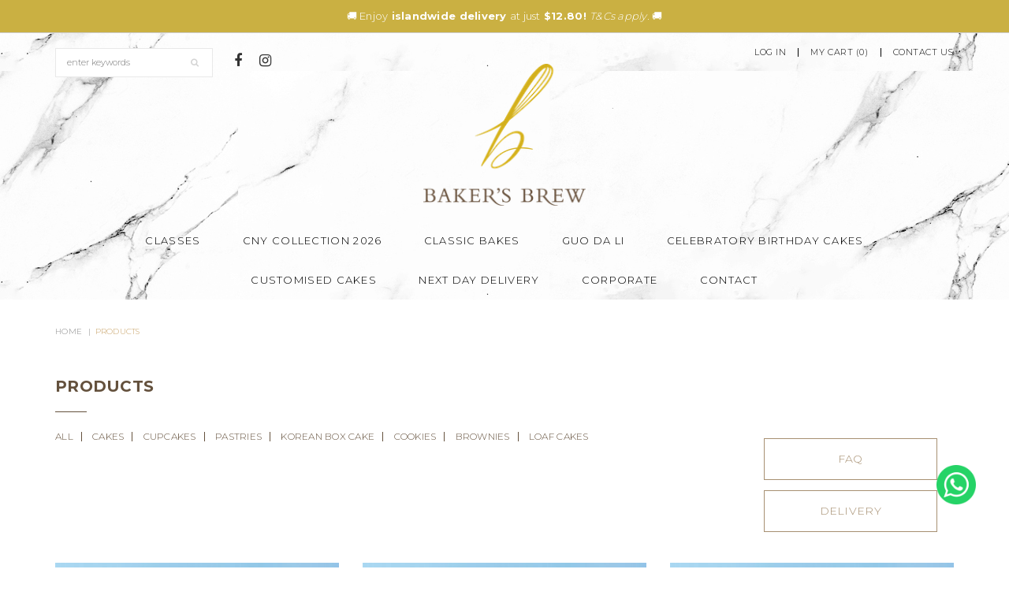

--- FILE ---
content_type: text/html; charset=utf-8
request_url: https://www.bakersbrew.com/products?page=6
body_size: 21768
content:
<!DOCTYPE html>
<html>
<head>
<meta http-equiv="Content-Type" content="text/html; charset=utf-8" />
  <title>Products | Baker's Brew Studio Pte. Ltd.</title>
  <link rel="shortcut icon" href="https://d34zicoa2zcr2f.cloudfront.net/sites/files/bakersbrewstudio2/bootstrap2_favicon.gif" type="image/x-icon">
<script>
    window.getDlCookie = function(name) {
        match = document.cookie.match(new RegExp(name + '=([^;]+)'));
        if (match) return decodeURIComponent(match[1].replace(/\+/g, ' ')) ;
    };

    window.dataLayer = window.dataLayer || [];

    var dl_objects = [{"page_name":"Products","page_type":"category","page_id":"products"},{"event":"view_item_list","ecommerce":{"item_list_id":"all-products","item_list_name":"All Products","items":[{"item_id":"12742","item_name":"The Better Banana Loaf & Earl Grey Lemon Loaf 5","currency":"SGD","price":138,"index":1,"item_category":"Baker's Brew Baking Classes in Singapore","item_category2":"Adult Baking Class"},{"item_id":"12741","item_name":"The Better Banana Loaf & Earl Grey Lemon Loaf 4","currency":"SGD","price":138,"index":2,"item_category":"Baker's Brew Baking Classes in Singapore","item_category2":"Adult Baking Class"},{"item_id":"12740","item_name":"The Better Banana Loaf & Earl Grey Lemon Loaf 3","currency":"SGD","price":138,"index":3,"item_category":"Baker's Brew Baking Classes in Singapore","item_category2":"Adult Baking Class"},{"item_id":"12739","item_name":"The Better Banana Loaf & Earl Grey Lemon Loaf 2","currency":"SGD","price":138,"index":4,"item_category":"Baker's Brew Baking Classes in Singapore","item_category2":"Adult Baking Class"},{"item_id":"12738","item_name":"The Better Banana Loaf & Earl Grey Lemon Loaf","currency":"SGD","price":138,"index":5,"item_category":"Baker's Brew Baking Classes in Singapore","item_category2":"Adult Baking Class"},{"item_id":"12727","item_name":"The Pear-Fig Tart - Beryl 8pax","currency":"SGD","price":148,"index":6,"item_category":"Baker's Brew Baking Classes in Singapore","item_category2":"Adult Baking Class"},{"item_id":"12726","item_name":"Trio Camouflage Chiffon Cake 35","currency":"SGD","price":138,"index":7,"item_category":"Baker's Brew Baking Classes in Singapore","item_category2":"Adult Baking Class"},{"item_id":"12724","item_name":"Pokemon Adventure Cake","currency":"SGD","price":318,"index":8,"item_category":"Celebratory","item_category2":"Celebratory Birthday Cakes in Singapore","item_category3":"Kids"},{"item_id":"12723","item_name":"Cat & Dog Party Cake","currency":"SGD","price":268,"index":9,"item_category":"Celebratory","item_category2":"Celebratory Birthday Cakes in Singapore","item_category3":"Kids"},{"item_id":"12722","item_name":"Milk & Mocha - Gender Reveal Cake","currency":"SGD","price":238,"index":10,"item_category":"Celebratory","item_category2":"Celebratory Birthday Cakes in Singapore","item_category3":"Gender Reveal"},{"item_id":"12720","item_name":"Artisan Fruit Paradise Tart 25","currency":"SGD","price":148,"index":11,"item_category":"Baker's Brew Baking Classes in Singapore","item_category2":"Adult Baking Class"},{"item_id":"12719","item_name":"Fresh Fruit Petite Gateau 7","currency":"SGD","price":148,"index":12,"item_category":"Baker's Brew Baking Classes in Singapore","item_category2":"Adult Baking Class"},{"item_id":"12718","item_name":"Gluten-Free Fudge Cake 72","currency":"SGD","price":148,"index":13,"item_category":"Baker's Brew Baking Classes in Singapore","item_category2":"Adult Baking Class"},{"item_id":"12696","item_name":"Sweet Potato Bread 4","currency":"SGD","price":148,"index":14,"item_category":"Baker's Brew Baking Classes in Singapore","item_category2":"Adult Baking Class"},{"item_id":"12715","item_name":"Tutu Kueh Cake","currency":"SGD","price":288,"index":15,"item_category":"Celebratory","item_category2":"Celebratory Birthday Cakes in Singapore","item_category3":"General"},{"item_id":"12711","item_name":"Letterbox Brownie Assortment - Private Noryati Abdullah","currency":"SGD","price":408,"index":16,"item_category":"Baker's Brew Baking Classes in Singapore","item_category2":"Adult Baking Class"},{"item_id":"12709","item_name":"Tiramisu Three Ways - Shirley","currency":"SGD","price":408,"index":17,"item_category":"Baker's Brew Baking Classes in Singapore","item_category2":"Adult Baking Class"},{"item_id":"9557","item_name":"Guinness Beer Cake","currency":"SGD","price":168,"index":18,"item_category":"Celebratory","item_category2":"Celebratory Birthday Cakes in Singapore","item_category3":"General"},{"item_id":"12706","item_name":"Sea Salt Dark Chocolate & Raspberry Ripple Macarons - Private Cheryl Low","currency":"SGD","price":148,"index":19,"item_category":"Baker's Brew Baking Classes in Singapore","item_category2":"Adult Baking Class"},{"item_id":"12702","item_name":"Mocha Meringue Cake - Private Marcia Sim","currency":"SGD","price":408,"index":20,"item_category":"Baker's Brew Baking Classes in Singapore","item_category2":"Adult Baking Class"},{"item_id":"12701","item_name":"Queen\u2019s Gambit Checkerboard Cake 36","currency":"SGD","price":138,"index":21,"item_category":"Baker's Brew Baking Classes in Singapore","item_category2":"Adult Baking Class"},{"item_id":"12700","item_name":"Melon Pan 6","currency":"SGD","price":138,"index":22,"item_category":"Baker's Brew Baking Classes in Singapore","item_category2":"Adult Baking Class"},{"item_id":"12699","item_name":"Ondeh Ondeh Lapis Legit 20","currency":"SGD","price":138,"index":23,"item_category":"Baker's Brew Baking Classes in Singapore","item_category2":"Adult Baking Class"},{"item_id":"12698","item_name":"Sweet Potato Bread 5","currency":"SGD","price":148,"index":24,"item_category":"Baker's Brew Baking Classes in Singapore","item_category2":"Adult Baking Class"},{"item_id":"12695","item_name":"Durian Chendol Mousse 4","currency":"SGD","price":158,"index":25,"item_category":"Baker's Brew Baking Classes in Singapore","item_category2":"Adult Baking Class"},{"item_id":"12694","item_name":"Gluten-Free Fudge Cake 71","currency":"SGD","price":148,"index":26,"item_category":"Baker's Brew Baking Classes in Singapore","item_category2":"Adult Baking Class"},{"item_id":"12693","item_name":"Gluten-Free Fudge Cake 70","currency":"SGD","price":148,"index":27,"item_category":"Baker's Brew Baking Classes in Singapore","item_category2":"Adult Baking Class"},{"item_id":"12692","item_name":"Pandan Kaya Cake 133","currency":"SGD","price":138,"index":28,"item_category":"Baker's Brew Baking Classes in Singapore","item_category2":"Adult Baking Class"},{"item_id":"12690","item_name":"Pandan Kaya Cake 131","currency":"SGD","price":138,"index":29,"item_category":"Baker's Brew Baking Classes in Singapore","item_category2":"Adult Baking Class"},{"item_id":"12688","item_name":"Trio Camouflage Chiffon Cake 29","currency":"SGD","price":138,"index":30,"item_category":"Baker's Brew Baking Classes in Singapore","item_category2":"Adult Baking Class"},{"item_id":"12687","item_name":"Trio Camouflage Chiffon Cake 28","currency":"SGD","price":138,"index":31,"item_category":"Baker's Brew Baking Classes in Singapore","item_category2":"Adult Baking Class"},{"item_id":"12684","item_name":"Beef Steak Pie 3","currency":"SGD","price":158,"index":32,"item_category":"Baker's Brew Baking Classes in Singapore","item_category2":"Adult Baking Class"},{"item_id":"12683","item_name":"Beef Steak Pie 2","currency":"SGD","price":158,"index":33,"item_category":"Baker's Brew Baking Classes in Singapore","item_category2":"Adult Baking Class"},{"item_id":"12682","item_name":"Beef Steak Pie","currency":"SGD","price":158,"index":34,"item_category":"Baker's Brew Baking Classes in Singapore","item_category2":"Adult Baking Class"},{"item_id":"12681","item_name":"Banana Chocolate Mousse 3","currency":"SGD","price":158,"index":35,"item_category":"Baker's Brew Baking Classes in Singapore","item_category2":"Adult Baking Class"},{"item_id":"12680","item_name":"Banana Chocolate Mousse 2","currency":"SGD","price":158,"index":36,"item_category":"Baker's Brew Baking Classes in Singapore","item_category2":"Adult Baking Class"},{"item_id":"12679","item_name":"Banana Chocolate Mousse","currency":"SGD","price":158,"index":37,"item_category":"Baker's Brew Baking Classes in Singapore","item_category2":"Adult Baking Class"},{"item_id":"12677","item_name":"Pandan Charlotte 2","currency":"SGD","price":138,"index":38,"item_category":"Baker's Brew Baking Classes in Singapore","item_category2":"Adult Baking Class"},{"item_id":"12676","item_name":"Pandan Charlotte","currency":"SGD","price":138,"index":39,"item_category":"Baker's Brew Baking Classes in Singapore","item_category2":"Adult Baking Class"},{"item_id":"12675","item_name":"Raspberry Chocolate Cake 2","currency":"SGD","price":158,"index":40,"item_category":"Baker's Brew Baking Classes in Singapore","item_category2":"Adult Baking Class"},{"item_id":"12674","item_name":"Raspberry Chocolate Cake","currency":"SGD","price":158,"index":41,"item_category":"Baker's Brew Baking Classes in Singapore","item_category2":"Adult Baking Class"},{"item_id":"12673","item_name":"The Pear-Fig Tart 4","currency":"SGD","price":158,"index":42,"item_category":"Baker's Brew Baking Classes in Singapore","item_category2":"Adult Baking Class"},{"item_id":"12672","item_name":"The Pear-Fig Tart 3","currency":"SGD","price":158,"index":43,"item_category":"Baker's Brew Baking Classes in Singapore","item_category2":"Adult Baking Class"},{"item_id":"12671","item_name":"The Pear-Fig Tart 2","currency":"SGD","price":158,"index":44,"item_category":"Baker's Brew Baking Classes in Singapore","item_category2":"Adult Baking Class"},{"item_id":"12669","item_name":"Ondeh Ondeh 2.0 - 5","currency":"SGD","price":138,"index":45,"item_category":"Baker's Brew Baking Classes in Singapore","item_category2":"Adult Baking Class"},{"item_id":"12667","item_name":"Ondeh Ondeh 2.0 - 3","currency":"SGD","price":138,"index":46,"item_category":"Baker's Brew Baking Classes in Singapore","item_category2":"Adult Baking Class"},{"item_id":"12666","item_name":"Ondeh Ondeh 2.0 - 2","currency":"SGD","price":138,"index":47,"item_category":"Baker's Brew Baking Classes in Singapore","item_category2":"Adult Baking Class"},{"item_id":"12658","item_name":"Earl Grey Lavender Cupcake (Corporate 30pax - Chua Yan Ru)","currency":"SGD","price":55,"index":48,"item_category":"Baker's Brew Baking Classes in Singapore","item_category2":"Adult Baking Class"},{"item_id":"12657","item_name":"Pastel Heart Cakesicles","currency":"SGD","price":52,"index":49,"item_category":"Celebratory","item_category2":"Cakesicles"},{"item_id":"12656","item_name":"Rosy Rosette Cupcakes","currency":"SGD","price":38.8,"index":50,"item_category":"Celebratory","item_category2":"Celebratory Cupcakes","item_category3":"Seasonal"},{"item_id":"12654","item_name":"Be Mine Bento Cake","currency":"SGD","price":58,"index":51,"item_category":"Celebratory","item_category2":"Celebratory Birthday Cakes in Singapore","item_category3":"Bento Cakes"},{"item_id":"12653","item_name":"Valentine's Heart Bento Cake","currency":"SGD","price":58,"index":52,"item_category":"Celebratory","item_category2":"Celebratory Birthday Cakes in Singapore","item_category3":"Bento Cakes"},{"item_id":"12650","item_name":"Lotus Biscoff Caramel Cake - Joanna","currency":"SGD","price":308,"index":53,"item_category":"Baker's Brew Baking Classes in Singapore","item_category2":"Adult Baking Class"},{"item_id":"12649","item_name":"Prune Kuih Lapis Legit- Joanna","currency":"SGD","price":308,"index":54,"item_category":"Baker's Brew Baking Classes in Singapore","item_category2":"Adult Baking Class"},{"item_id":"12647","item_name":"Pool Party Cake","currency":"SGD","price":268,"index":55,"item_category":"Celebratory","item_category2":"Celebratory Birthday Cakes in Singapore","item_category3":"Kids"},{"item_id":"12646","item_name":"Mahjong Tycoon Cake","currency":"SGD","price":298,"index":56,"item_category":"Celebratory","item_category2":"Celebratory Birthday Cakes in Singapore","item_category3":"Longevity Cake in Singapore"},{"item_id":"12645","item_name":"Honey Bee Garden Cake","currency":"SGD","price":238,"index":57,"item_category":"Celebratory","item_category2":"Celebratory Birthday Cakes in Singapore","item_category3":"Kids"},{"item_id":"12644","item_name":"Panda Cub Cake","currency":"SGD","price":198,"index":58,"item_category":"Celebratory","item_category2":"Celebratory Birthday Cakes in Singapore","item_category3":"Kids"},{"item_id":"12643","item_name":"Sushi Lover Cake","currency":"SGD","price":288,"index":59,"item_category":"Celebratory","item_category2":"Celebratory Birthday Cakes in Singapore","item_category3":"Kids"},{"item_id":"12642","item_name":"Mermaid Princess Cake","currency":"SGD","price":238,"index":60,"item_category":"Celebratory","item_category2":"Celebratory Birthday Cakes in Singapore","item_category3":"Kids"}]}}];
    for (var i in dl_objects) {
        window.dataLayer.push(dl_objects[i]);
    }

    var cookie_context = ['dl_customer_id', 'dl_email', 'dl_phone', 'dl_membership'];
    cookie_context.map(function(cookie_name) {
        var cookie_value = window.getDlCookie(cookie_name);
        if (cookie_value) {
            var dl_object = {};
            dl_object[cookie_name.replace('dl_', '')] = cookie_value;
            window.dataLayer.push(dl_object);
        }
    });
</script><!-- Google Tag Manager -->
<script>(function(w,d,s,l,i){w[l]=w[l]||[];w[l].push({'gtm.start':
new Date().getTime(),event:'gtm.js'});var f=d.getElementsByTagName(s)[0],
j=d.createElement(s),dl=l!='dataLayer'?'&l='+l:'';j.async=true;j.src=
'https://www.googletagmanager.com/gtm.js?id='+i+dl;f.parentNode.insertBefore(j,f);
})(window,document,'script','dataLayer','GTM-PWWJGHBV');</script>
<!-- End Google Tag Manager --><script async src="https://www.googletagmanager.com/gtag/js?id=G-WJ04MMYHW0"></script>
<script>
    window.dataLayer = window.dataLayer || [];
    function gtag(){dataLayer.push(arguments);}
    gtag('js', new Date());
    gtag('config', 'G-WJ04MMYHW0');
    gtag('event', 'view_item_list', {"item_list_id":"all-products","item_list_name":"All Products","items":[{"item_id":"12742","item_name":"The Better Banana Loaf & Earl Grey Lemon Loaf 5","currency":"SGD","price":138,"index":1,"item_category":"Baker's Brew Baking Classes in Singapore","item_category2":"Adult Baking Class"},{"item_id":"12741","item_name":"The Better Banana Loaf & Earl Grey Lemon Loaf 4","currency":"SGD","price":138,"index":2,"item_category":"Baker's Brew Baking Classes in Singapore","item_category2":"Adult Baking Class"},{"item_id":"12740","item_name":"The Better Banana Loaf & Earl Grey Lemon Loaf 3","currency":"SGD","price":138,"index":3,"item_category":"Baker's Brew Baking Classes in Singapore","item_category2":"Adult Baking Class"},{"item_id":"12739","item_name":"The Better Banana Loaf & Earl Grey Lemon Loaf 2","currency":"SGD","price":138,"index":4,"item_category":"Baker's Brew Baking Classes in Singapore","item_category2":"Adult Baking Class"},{"item_id":"12738","item_name":"The Better Banana Loaf & Earl Grey Lemon Loaf","currency":"SGD","price":138,"index":5,"item_category":"Baker's Brew Baking Classes in Singapore","item_category2":"Adult Baking Class"},{"item_id":"12727","item_name":"The Pear-Fig Tart - Beryl 8pax","currency":"SGD","price":148,"index":6,"item_category":"Baker's Brew Baking Classes in Singapore","item_category2":"Adult Baking Class"},{"item_id":"12726","item_name":"Trio Camouflage Chiffon Cake 35","currency":"SGD","price":138,"index":7,"item_category":"Baker's Brew Baking Classes in Singapore","item_category2":"Adult Baking Class"},{"item_id":"12724","item_name":"Pokemon Adventure Cake","currency":"SGD","price":318,"index":8,"item_category":"Celebratory","item_category2":"Celebratory Birthday Cakes in Singapore","item_category3":"Kids"},{"item_id":"12723","item_name":"Cat & Dog Party Cake","currency":"SGD","price":268,"index":9,"item_category":"Celebratory","item_category2":"Celebratory Birthday Cakes in Singapore","item_category3":"Kids"},{"item_id":"12722","item_name":"Milk & Mocha - Gender Reveal Cake","currency":"SGD","price":238,"index":10,"item_category":"Celebratory","item_category2":"Celebratory Birthday Cakes in Singapore","item_category3":"Gender Reveal"},{"item_id":"12720","item_name":"Artisan Fruit Paradise Tart 25","currency":"SGD","price":148,"index":11,"item_category":"Baker's Brew Baking Classes in Singapore","item_category2":"Adult Baking Class"},{"item_id":"12719","item_name":"Fresh Fruit Petite Gateau 7","currency":"SGD","price":148,"index":12,"item_category":"Baker's Brew Baking Classes in Singapore","item_category2":"Adult Baking Class"},{"item_id":"12718","item_name":"Gluten-Free Fudge Cake 72","currency":"SGD","price":148,"index":13,"item_category":"Baker's Brew Baking Classes in Singapore","item_category2":"Adult Baking Class"},{"item_id":"12696","item_name":"Sweet Potato Bread 4","currency":"SGD","price":148,"index":14,"item_category":"Baker's Brew Baking Classes in Singapore","item_category2":"Adult Baking Class"},{"item_id":"12715","item_name":"Tutu Kueh Cake","currency":"SGD","price":288,"index":15,"item_category":"Celebratory","item_category2":"Celebratory Birthday Cakes in Singapore","item_category3":"General"},{"item_id":"12711","item_name":"Letterbox Brownie Assortment - Private Noryati Abdullah","currency":"SGD","price":408,"index":16,"item_category":"Baker's Brew Baking Classes in Singapore","item_category2":"Adult Baking Class"},{"item_id":"12709","item_name":"Tiramisu Three Ways - Shirley","currency":"SGD","price":408,"index":17,"item_category":"Baker's Brew Baking Classes in Singapore","item_category2":"Adult Baking Class"},{"item_id":"9557","item_name":"Guinness Beer Cake","currency":"SGD","price":168,"index":18,"item_category":"Celebratory","item_category2":"Celebratory Birthday Cakes in Singapore","item_category3":"General"},{"item_id":"12706","item_name":"Sea Salt Dark Chocolate & Raspberry Ripple Macarons - Private Cheryl Low","currency":"SGD","price":148,"index":19,"item_category":"Baker's Brew Baking Classes in Singapore","item_category2":"Adult Baking Class"},{"item_id":"12702","item_name":"Mocha Meringue Cake - Private Marcia Sim","currency":"SGD","price":408,"index":20,"item_category":"Baker's Brew Baking Classes in Singapore","item_category2":"Adult Baking Class"},{"item_id":"12701","item_name":"Queen\u2019s Gambit Checkerboard Cake 36","currency":"SGD","price":138,"index":21,"item_category":"Baker's Brew Baking Classes in Singapore","item_category2":"Adult Baking Class"},{"item_id":"12700","item_name":"Melon Pan 6","currency":"SGD","price":138,"index":22,"item_category":"Baker's Brew Baking Classes in Singapore","item_category2":"Adult Baking Class"},{"item_id":"12699","item_name":"Ondeh Ondeh Lapis Legit 20","currency":"SGD","price":138,"index":23,"item_category":"Baker's Brew Baking Classes in Singapore","item_category2":"Adult Baking Class"},{"item_id":"12698","item_name":"Sweet Potato Bread 5","currency":"SGD","price":148,"index":24,"item_category":"Baker's Brew Baking Classes in Singapore","item_category2":"Adult Baking Class"},{"item_id":"12695","item_name":"Durian Chendol Mousse 4","currency":"SGD","price":158,"index":25,"item_category":"Baker's Brew Baking Classes in Singapore","item_category2":"Adult Baking Class"},{"item_id":"12694","item_name":"Gluten-Free Fudge Cake 71","currency":"SGD","price":148,"index":26,"item_category":"Baker's Brew Baking Classes in Singapore","item_category2":"Adult Baking Class"},{"item_id":"12693","item_name":"Gluten-Free Fudge Cake 70","currency":"SGD","price":148,"index":27,"item_category":"Baker's Brew Baking Classes in Singapore","item_category2":"Adult Baking Class"},{"item_id":"12692","item_name":"Pandan Kaya Cake 133","currency":"SGD","price":138,"index":28,"item_category":"Baker's Brew Baking Classes in Singapore","item_category2":"Adult Baking Class"},{"item_id":"12690","item_name":"Pandan Kaya Cake 131","currency":"SGD","price":138,"index":29,"item_category":"Baker's Brew Baking Classes in Singapore","item_category2":"Adult Baking Class"},{"item_id":"12688","item_name":"Trio Camouflage Chiffon Cake 29","currency":"SGD","price":138,"index":30,"item_category":"Baker's Brew Baking Classes in Singapore","item_category2":"Adult Baking Class"},{"item_id":"12687","item_name":"Trio Camouflage Chiffon Cake 28","currency":"SGD","price":138,"index":31,"item_category":"Baker's Brew Baking Classes in Singapore","item_category2":"Adult Baking Class"},{"item_id":"12684","item_name":"Beef Steak Pie 3","currency":"SGD","price":158,"index":32,"item_category":"Baker's Brew Baking Classes in Singapore","item_category2":"Adult Baking Class"},{"item_id":"12683","item_name":"Beef Steak Pie 2","currency":"SGD","price":158,"index":33,"item_category":"Baker's Brew Baking Classes in Singapore","item_category2":"Adult Baking Class"},{"item_id":"12682","item_name":"Beef Steak Pie","currency":"SGD","price":158,"index":34,"item_category":"Baker's Brew Baking Classes in Singapore","item_category2":"Adult Baking Class"},{"item_id":"12681","item_name":"Banana Chocolate Mousse 3","currency":"SGD","price":158,"index":35,"item_category":"Baker's Brew Baking Classes in Singapore","item_category2":"Adult Baking Class"},{"item_id":"12680","item_name":"Banana Chocolate Mousse 2","currency":"SGD","price":158,"index":36,"item_category":"Baker's Brew Baking Classes in Singapore","item_category2":"Adult Baking Class"},{"item_id":"12679","item_name":"Banana Chocolate Mousse","currency":"SGD","price":158,"index":37,"item_category":"Baker's Brew Baking Classes in Singapore","item_category2":"Adult Baking Class"},{"item_id":"12677","item_name":"Pandan Charlotte 2","currency":"SGD","price":138,"index":38,"item_category":"Baker's Brew Baking Classes in Singapore","item_category2":"Adult Baking Class"},{"item_id":"12676","item_name":"Pandan Charlotte","currency":"SGD","price":138,"index":39,"item_category":"Baker's Brew Baking Classes in Singapore","item_category2":"Adult Baking Class"},{"item_id":"12675","item_name":"Raspberry Chocolate Cake 2","currency":"SGD","price":158,"index":40,"item_category":"Baker's Brew Baking Classes in Singapore","item_category2":"Adult Baking Class"},{"item_id":"12674","item_name":"Raspberry Chocolate Cake","currency":"SGD","price":158,"index":41,"item_category":"Baker's Brew Baking Classes in Singapore","item_category2":"Adult Baking Class"},{"item_id":"12673","item_name":"The Pear-Fig Tart 4","currency":"SGD","price":158,"index":42,"item_category":"Baker's Brew Baking Classes in Singapore","item_category2":"Adult Baking Class"},{"item_id":"12672","item_name":"The Pear-Fig Tart 3","currency":"SGD","price":158,"index":43,"item_category":"Baker's Brew Baking Classes in Singapore","item_category2":"Adult Baking Class"},{"item_id":"12671","item_name":"The Pear-Fig Tart 2","currency":"SGD","price":158,"index":44,"item_category":"Baker's Brew Baking Classes in Singapore","item_category2":"Adult Baking Class"},{"item_id":"12669","item_name":"Ondeh Ondeh 2.0 - 5","currency":"SGD","price":138,"index":45,"item_category":"Baker's Brew Baking Classes in Singapore","item_category2":"Adult Baking Class"},{"item_id":"12667","item_name":"Ondeh Ondeh 2.0 - 3","currency":"SGD","price":138,"index":46,"item_category":"Baker's Brew Baking Classes in Singapore","item_category2":"Adult Baking Class"},{"item_id":"12666","item_name":"Ondeh Ondeh 2.0 - 2","currency":"SGD","price":138,"index":47,"item_category":"Baker's Brew Baking Classes in Singapore","item_category2":"Adult Baking Class"},{"item_id":"12658","item_name":"Earl Grey Lavender Cupcake (Corporate 30pax - Chua Yan Ru)","currency":"SGD","price":55,"index":48,"item_category":"Baker's Brew Baking Classes in Singapore","item_category2":"Adult Baking Class"},{"item_id":"12657","item_name":"Pastel Heart Cakesicles","currency":"SGD","price":52,"index":49,"item_category":"Celebratory","item_category2":"Cakesicles"},{"item_id":"12656","item_name":"Rosy Rosette Cupcakes","currency":"SGD","price":38.8,"index":50,"item_category":"Celebratory","item_category2":"Celebratory Cupcakes","item_category3":"Seasonal"},{"item_id":"12654","item_name":"Be Mine Bento Cake","currency":"SGD","price":58,"index":51,"item_category":"Celebratory","item_category2":"Celebratory Birthday Cakes in Singapore","item_category3":"Bento Cakes"},{"item_id":"12653","item_name":"Valentine's Heart Bento Cake","currency":"SGD","price":58,"index":52,"item_category":"Celebratory","item_category2":"Celebratory Birthday Cakes in Singapore","item_category3":"Bento Cakes"},{"item_id":"12650","item_name":"Lotus Biscoff Caramel Cake - Joanna","currency":"SGD","price":308,"index":53,"item_category":"Baker's Brew Baking Classes in Singapore","item_category2":"Adult Baking Class"},{"item_id":"12649","item_name":"Prune Kuih Lapis Legit- Joanna","currency":"SGD","price":308,"index":54,"item_category":"Baker's Brew Baking Classes in Singapore","item_category2":"Adult Baking Class"},{"item_id":"12647","item_name":"Pool Party Cake","currency":"SGD","price":268,"index":55,"item_category":"Celebratory","item_category2":"Celebratory Birthday Cakes in Singapore","item_category3":"Kids"},{"item_id":"12646","item_name":"Mahjong Tycoon Cake","currency":"SGD","price":298,"index":56,"item_category":"Celebratory","item_category2":"Celebratory Birthday Cakes in Singapore","item_category3":"Longevity Cake in Singapore"},{"item_id":"12645","item_name":"Honey Bee Garden Cake","currency":"SGD","price":238,"index":57,"item_category":"Celebratory","item_category2":"Celebratory Birthday Cakes in Singapore","item_category3":"Kids"},{"item_id":"12644","item_name":"Panda Cub Cake","currency":"SGD","price":198,"index":58,"item_category":"Celebratory","item_category2":"Celebratory Birthday Cakes in Singapore","item_category3":"Kids"},{"item_id":"12643","item_name":"Sushi Lover Cake","currency":"SGD","price":288,"index":59,"item_category":"Celebratory","item_category2":"Celebratory Birthday Cakes in Singapore","item_category3":"Kids"},{"item_id":"12642","item_name":"Mermaid Princess Cake","currency":"SGD","price":238,"index":60,"item_category":"Celebratory","item_category2":"Celebratory Birthday Cakes in Singapore","item_category3":"Kids"}]});
</script>

<meta http-equiv="x-dns-prefetch-control" content="on">
<link rel="dns-prefetch" href="//d34zicoa2zcr2f.cloudfront.net">
<link rel='preload' href='https://d34zicoa2zcr2f.cloudfront.net/sites/all/themes/bootstrap/framework/3.3.6/fonts/glyphicons-halflings-regular.ttf' as='font' type='font/ttf' crossorigin>
<link rel='preload' href='https://d34zicoa2zcr2f.cloudfront.net/sites/all/themes/bootstrap/framework/3.3.6/fonts/glyphicons-halflings-regular.woff2' as='font' type='font/woff2' crossorigin>
<link rel='preload' href='https://d34zicoa2zcr2f.cloudfront.net/sites/all/themes/bootstrap/framework/3.3.6/fonts/glyphicons-halflings-regular.woff' as='font' type='font/woff' crossorigin>
<link rel="prev" href="https://www.bakersbrew.com/products?page=5">
<link rel="next" href="https://www.bakersbrew.com/products?page=7">
<link rel="canonical" href="https://www.bakersbrew.com/products?page=6">
<meta property="og:title" content="Products">
<meta property="og:site_name" content="Baker's Brew Studio Pte. Ltd.">
<!-- Facebook Pixel Code -->
<script>
!function(f,b,e,v,n,t,s){if(f.fbq)return;n=f.fbq=function(){n.callMethod?
n.callMethod.apply(n,arguments):n.queue.push(arguments)};if(!f._fbq)f._fbq=n;
n.push=n;n.loaded=!0;n.version='2.0';n.queue=[];t=b.createElement(e);t.async=!0;
t.src=v;s=b.getElementsByTagName(e)[0];s.parentNode.insertBefore(t,s)}(window,
document,'script','https://connect.facebook.net/en_US/fbevents.js');
fbq('init', '717658641751521'); // Insert your pixel ID here.
fbq('track', 'PageView');
</script>
<noscript><img height="1" width="1" style="display:none"
src="https://www.facebook.com/tr?id=717658641751521&ev=PageView&noscript=1"
/></noscript>
<!-- DO NOT MODIFY -->
<!-- End Facebook Pixel Code -->

<!-- Hotjar Tracking Code for www.bakersbrew.com -->
<script>
    (function(h,o,t,j,a,r){
        h.hj=h.hj||function(){(h.hj.q=h.hj.q||[]).push(arguments)};
        h._hjSettings={hjid:2157518,hjsv:6};
        a=o.getElementsByTagName('head')[0];
        r=o.createElement('script');r.async=1;
        r.src=t+h._hjSettings.hjid+j+h._hjSettings.hjsv;
        a.appendChild(r);
    })(window,document,'https://static.hotjar.com/c/hotjar-','.js?sv=');
</script>

<script id="mcjs">!function(c,h,i,m,p){m=c.createElement(h),p=c.getElementsByTagName(h)[0],m.async=1,m.src=i,p.parentNode.insertBefore(m,p)}(document,"script","https://chimpstatic.com/mcjs-connected/js/users/974ba150620ff9807518dbb3c/72c3caf5084f113cee01df101.js");</script>

<meta name="google-site-verification" content="Uf8BeuB8aPP2XqmIEHOOxAwuksbEoTglyFDLlV8FC08" />

<script type=application/ld+json>{"@context":"http:\/\/schema.org","@type":"WebSite","@id":"#website","url":"https:\/\/www.bakersbrew.com\/","name":"Baker's Brew","potentialAction":{"@type":"SearchAction","target":"https:\/\/www.bakersbrew.com\/?keys={search_term_string}","query-input":"required name=search_term_string"}}</script>

<script type="application/ld+json">
{
  "@context": "https://schema.org",
  "@type": "Bakery",
  "name": "Baker's Brew",
  "image": "https://bakersbrewstudio2.g.shopcadacdn.com/sites/files/bakersbrewstudio2/banners/adultbakingclasses_desktop.jpg",
  "url": "https://www.bakersbrew.com/",
  "telephone": "+6588778870",
  "menu": "https://bakersbrewstudio2.g.shopcadacdn.com/sites/files/bakersbrewstudio2/Bakers%20Brew%20Paragon%20Menu%202022%20Q2.pdf",
  "servesCuisine": "Bakery",
  "priceRange": "$2.8-$26",
  "acceptsReservations": "false",
  "address": {
    "@type": "PostalAddress",
    "streetAddress": "290 Orchard Rd, #05-46",
    "addressLocality": "Paragon Shopping Centre",
    "postalCode": "238859",
    "addressCountry": "Singapore"
  },
  "openingHoursSpecification": {
    "@type": "OpeningHoursSpecification",
    "dayOfWeek": [
      "Monday",
      "Tuesday",
      "Wednesday",
      "Thursday",
      "Friday",
      "Saturday",
      "Sunday"
    ],
    "opens": "10:00",
    "closes": "18:00"
  } 
}
</script>

<script type="application/ld+json">
{ "@context" : "http://schema.org",
  "@type" : "Organization",
  "name" : "Baker's Brew",
  "url" : "http://www.bakersbrew.com",
  "sameAs" : [ "http://www.facebook.com/bakersbrewstudio",
    "http://www.instagram.com/bakersbrewstudio",
    "https://www.linkedin.com/company/bakers-brew"] 
}
</script>
<script async src='https://www.googletagmanager.com/gtag/js?id=955701337'></script>
<script>
    window.dataLayer = window.dataLayer || [];
    function gtag(){dataLayer.push(arguments);}
    gtag('js', new Date());
    gtag('config', '955701337', {'allow_enhanced_conversions':true});
</script>
<script type='application/ld+json'>
{
    "@context": "https://schema.org/",
    "@type": "BreadcrumbList",
    "itemListElement": [
        {
            "@type": "ListItem",
            "position": 1,
            "name": "Home",
            "item": "https://www.bakersbrew.com/"
        }
    ]
}
</script>
  <meta charset="utf-8">
  <meta http-equiv="X-UA-Compatible" content="IE=edge">
  <meta name="viewport" content="width=device-width, initial-scale=1,maximum-scale=1.0, user-scalable=0" />
  <meta name="apple-mobile-web-app-capable" content="yes" />  
  <link rel="stylesheet" href="/assets/lib/fontawesome4/css/font-awesome.min.css">
  <link type="text/css" rel="stylesheet" media="all" href="https://d34zicoa2zcr2f.cloudfront.net/assets/2b64f30fe258230af2593c388c6a0155.css?467" />
<link type="text/css" rel="stylesheet" media="all" href="https://d34zicoa2zcr2f.cloudfront.net/assets/635824be229c3267c3d4149dc887b4d6.css?467" />
<link type="text/css" rel="stylesheet" media="all" href="https://d34zicoa2zcr2f.cloudfront.net/assets/lib/animateit/animations.min.css?467" />
<link type="text/css" rel="stylesheet" media="all" href="https://d34zicoa2zcr2f.cloudfront.net/assets/css/shopcada-animations.min.css?467" />
<link type="text/css" rel="stylesheet" media="all" href="https://d34zicoa2zcr2f.cloudfront.net/assets/css/swiper.min.css?467" />
<link type="text/css" rel="stylesheet" media="all" href="https://d34zicoa2zcr2f.cloudfront.net/assets/lib/bxslider/jquery.bxslider.min.css?467" />
<link type="text/css" rel="stylesheet" media="all" href="https://d34zicoa2zcr2f.cloudfront.net/assets/lib/jquery.ui/themes/smoothness.1.13/jquery-ui.min.css?467" />
<link type="text/css" rel="stylesheet" media="all" href="https://d34zicoa2zcr2f.cloudfront.net/assets/lib/fontawesome5/css/all.min.css?467" />
<link type="text/css" rel="stylesheet" media="all" href="https://d34zicoa2zcr2f.cloudfront.net/assets/lib/fontawesome4/css/font-awesome.min.css?467" />
<link type="text/css" rel="stylesheet" media="all" href="https://d34zicoa2zcr2f.cloudfront.net/sites/files/bakersbrewstudio2/css/sg01/css_670d99e5151db2b6ac61776bf0c94b4a.css" />
<link type="text/css" rel="stylesheet" media="print" href="https://d34zicoa2zcr2f.cloudfront.net/sites/files/bakersbrewstudio2/css/sg01/css_7a971ddeef993cd56c29aa3502368205.css" />
  </head>
<body class="page not-front not-logged-in page-products section-products one-sidebar sidebar-second product-listing responsive product-listing">
  
  <!-- Slide In Content for the Matching Header -->
  <!-- Mobile Slide In Navigation Menu Content -->
<nav class="header9 navbar navbar-slidein visible-xs visible-sm visible-md">
  <div class="nav-slidein-content">
    

<!-- Search Form -->
<div class="nav-slidein-searchform nav-slidein-content-section clearfix">
  <div class='header-search-form'>
                    <form method='get' action='/search-products'>
                      <input class='form-text' type='text' placeholder='enter keywords' value='' size='40' name='keyword' maxlength='128'>
                      <input type='submit' class='form-submit' id='edit-submit' value=''>
                    </form>
                  </div>
                     
</div>

<!-- Top Menu -->
<div class="nav-slidein-topnav nav-slidein-content-section clearfix">
  <ul id='menu-menu-topheader' class='menu nav nav-pills'>
              <li class="li-login"><a href="/login">Login</a></li>
           </ul></div>

<!-- Main Menu -->
<div class="nav-slidein-mainnav nav-slidein-content-section clearfix">
  <ul id = 'menu-primary-links' class='nav navbar-nav'><li class="expanded first dropdown yamm-fw li-page-1701"><a href="/classes" title="" id="menu-369" class="page-1701 dropdown-toggle" data-toggle="dropdown" role="button" aria-haspopup="true">Classes<span class='caret'></span></a><ul class='dropdown-menu'><li class='yamm-content'><style>@media screen and (min-width: 1200px) { .vc-row-64b10507777da { margin-top: 0px; margin-bottom: 0px;  } }@media screen and (min-width: 992px) and (max-width: 1199px) { .vc-row-64b10507777da { margin-top: 0px; margin-bottom: 0px;  } }.vc-banner-64b1088c5d9ea .vc-banner-image {  } .vc-banner-64b1088c5d9ea .vc-banner-image picture {  } .vc-banner-64b1088c5d9ea .vc-banner-image img {  }@media screen and (min-width: 768px) and (max-width: 991px) { .vc-banner-64b1088c5d9ea .vc-banner-image {  } .vc-banner-64b1088c5d9ea .vc-banner-image picture {  } .vc-banner-64b1088c5d9ea .vc-banner-image img {  } }@media screen and (max-width: 767px) { .vc-banner-64b1088c5d9ea .vc-banner-image {  } .vc-banner-64b1088c5d9ea .vc-banner-image picture {  } .vc-banner-64b1088c5d9ea .vc-banner-image img {  } }.vc-banner-64b1088c5d9ea .vc-body {  } @media screen and (min-width: 768px) and (max-width: 991px) { .vc-banner-64b1088c5d9ea .vc-body {  } } @media screen and (max-width: 767px) { .vc-banner-64b1088c5d9ea .vc-body {  } } .vc-banner-64b1058d8b98c .vc-banner-image {  } .vc-banner-64b1058d8b98c .vc-banner-image picture {  } .vc-banner-64b1058d8b98c .vc-banner-image img {  }@media screen and (min-width: 768px) and (max-width: 991px) { .vc-banner-64b1058d8b98c .vc-banner-image {  } .vc-banner-64b1058d8b98c .vc-banner-image picture {  } .vc-banner-64b1058d8b98c .vc-banner-image img {  } }@media screen and (max-width: 767px) { .vc-banner-64b1058d8b98c .vc-banner-image {  } .vc-banner-64b1058d8b98c .vc-banner-image picture {  } .vc-banner-64b1058d8b98c .vc-banner-image img {  } }.vc-banner-64b1058d8b98c .vc-body {  } @media screen and (min-width: 768px) and (max-width: 991px) { .vc-banner-64b1058d8b98c .vc-body {  } } @media screen and (max-width: 767px) { .vc-banner-64b1058d8b98c .vc-body {  } } .vc-banner-64b105a16093d .vc-banner-image {  } .vc-banner-64b105a16093d .vc-banner-image picture {  } .vc-banner-64b105a16093d .vc-banner-image img {  }@media screen and (min-width: 768px) and (max-width: 991px) { .vc-banner-64b105a16093d .vc-banner-image {  } .vc-banner-64b105a16093d .vc-banner-image picture {  } .vc-banner-64b105a16093d .vc-banner-image img {  } }@media screen and (max-width: 767px) { .vc-banner-64b105a16093d .vc-banner-image {  } .vc-banner-64b105a16093d .vc-banner-image picture {  } .vc-banner-64b105a16093d .vc-banner-image img {  } }.vc-banner-64b105a16093d .vc-body {  } @media screen and (min-width: 768px) and (max-width: 991px) { .vc-banner-64b105a16093d .vc-body {  } } @media screen and (max-width: 767px) { .vc-banner-64b105a16093d .vc-body {  } } @media screen and (min-width: 1200px) { .vc-row-64b105549f403 { margin-top: 0px; margin-bottom: 0px; padding-top: 25px; padding-bottom: 0px;  } }@media screen and (min-width: 992px) and (max-width: 1199px) { .vc-row-64b105549f403 { margin-top: 0px; margin-bottom: 0px; padding-top: 25px;  } }@media screen and (min-width: 768px) and (max-width: 991px) { .vc-row-64b105549f403 { margin-top: 0px; margin-bottom: 0px;  } }@media screen and (max-width: 767px) { .vc-row-64b105549f403 { margin-top: 0px; margin-bottom: 0px; ; } }</style><div  class="shopcada-grid-container animateOnce"> <div  class="shopcada-grid-row vc-row-64b10507777da" style=""><div  class="vc-widget vc-column-64b105344f53a vc-widget-text shopcada-grid-col-xs-12 shopcada-grid-col-sm-12 shopcada-grid-col-md-12 shopcada-grid-col-lg-12 shopcada-grid-hidden-md shopcada-grid-hidden-lg"><div class='vc-widget-textbody vc-64b105344f53a'><div class='vc-body'><ul style="list-style: none; font-size: 11px; padding-left: 0; margin: 0;">
<li><a href="/category/celebratory/celebratory-birthday-cakes-in-singapore/mothers-day"></a></li>
<li><a href="/category/bakers-brew-baking-classes-in-singapore?type=class&amp;classtype=352">Adult Baking Class Schedule</a></li>
<li><a href="/classes/private-events">Private Baking Classes</a></li>
<li><a href="/category/bakerholic-credits">Bakerholic Packages</a></li>
<li><a href="/class-listing-by-recipe">View Classes by Recipe</a></li>
</ul></div></div></div></div></div><div  class="shopcada-grid-container animateOnce"> <div  class="shopcada-grid-row vc-row-64b105549f403" style=""><div  class="vc-widget vc-column-64b105572fd14 vc-widget-text shopcada-grid-col-xs-12 shopcada-grid-col-sm-3 shopcada-grid-col-md-3 shopcada-grid-col-lg-3 shopcada-grid-hidden-xs shopcada-grid-hidden-sm"><div class='vc-widget-textbody vc-64b105572fd14'><div class='vc-body'><style type="text/css"><!--
p a { color: #645848; }
p a:hover { color: #666; }
--></style>
<p style="text-align: left;"></p>
<p style="text-align: left;"><strong><a href="/category/bakers-brew-baking-classes-in-singapore?type=class&amp;classtype=352">Adult Baking Class Schedule</a></strong></p>
<hr>
<p style="text-align: left;"><strong><a href="/classes/private-events">Private Baking Classes</a></strong></p>
<hr>
<p style="text-align: left;"><strong><a href="/category/bakerholic-credits">Bakerholic Packages</a></strong></p>
<hr>
<p style="text-align: left;"><strong><a href="/class-listing-by-recipe">View Classes by Recipe</a></strong></p></div></div></div><div  class="vc-widget vc-column-64b1088c5d9ea vc-widget-banner shopcada-grid-col-xs-12 shopcada-grid-col-sm-3 shopcada-grid-col-md-3 shopcada-grid-col-lg-3 shopcada-grid-hidden-xs shopcada-grid-hidden-sm"><div class='vc-banner vc-banner-64b1088c5d9ea'><div class='vc-banner-image'><a href="https://www.bakersbrew.com/category/bakers-brew-baking-classes-in-singapore?type=class&amp;classtype=352"><img  class="img-responsive" title="" alt="Adult Baking Class Schedule" src="https://d34zicoa2zcr2f.cloudfront.net/sites/files/bakersbrewstudio2/banners/untitled_design_3_1.png"></a></div><div class='vc-body vc-banner-body'><p style="text-align: center;"><strong><a href="/corporate-baking-class-in-singapore">Adult Baking Class Schedule</a></strong></p></div></div></div><div  class="vc-widget vc-column-64b1058d8b98c vc-widget-banner shopcada-grid-col-xs-12 shopcada-grid-col-sm-3 shopcada-grid-col-md-3 shopcada-grid-col-lg-3 shopcada-grid-hidden-xs shopcada-grid-hidden-sm"><div class='vc-banner vc-banner-64b1058d8b98c'><div class='vc-banner-image'><a href="https://www.bakersbrew.com/classes/private-events"><img  class="img-responsive" title="" alt="Private Baking Classes" src="https://d34zicoa2zcr2f.cloudfront.net/sites/files/bakersbrewstudio2/banners/10_0_0.png"></a></div><div class='vc-body vc-banner-body'><p style="text-align: center;"><a href="/bachelorette-parties"><strong>Corporate Team Building Workshop</strong></a></p></div></div></div><div  class="vc-widget vc-column-64b105a16093d vc-widget-banner shopcada-grid-col-xs-12 shopcada-grid-col-sm-3 shopcada-grid-col-md-3 shopcada-grid-col-lg-3 shopcada-grid-hidden-xs shopcada-grid-hidden-sm"><div class='vc-banner vc-banner-64b105a16093d'><div class='vc-banner-image'><a href="https://www.bakersbrew.com/category/bakerholic-credits"><img  class="img-responsive" title="" alt="Packages" src="https://d34zicoa2zcr2f.cloudfront.net/sites/files/bakersbrewstudio2/banners/dd4a8000.jpeg"></a></div><div class='vc-body vc-banner-body'><p style="text-align: center;"><strong><a href="/category/bakerholic-credits">Bakerholic Packages</a></strong></p></div></div></div></div></div></li></ul></li>
<li class="leaf li-page-13352"><a href="/chinese-new-year-collection-2026" title="" id="menu-9433" class="page-13352">CNY Collection 2026 </a></li>
<li class="expanded dropdown yamm-fw li-taxonomy-term-4"><a href="/category/bake-sales" title="" id="menu-7298" class="taxonomy-term-4 dropdown-toggle" data-toggle="dropdown" role="button" aria-haspopup="true">Classic Bakes <span class='caret'></span></a><ul class='dropdown-menu'><li class='yamm-content'><style>@media screen and (min-width: 1200px) { .vc-row-62e9e9dc009eb { margin-top: 0px; margin-bottom: 0px;  } }@media screen and (min-width: 992px) and (max-width: 1199px) { .vc-row-62e9e9dc009eb { margin-top: 0px; margin-bottom: 0px;  } }@media screen and (min-width: 768px) and (max-width: 991px) { .vc-row-62e9e9dc009eb { margin-top: 0px; margin-bottom: 0px;  } }@media screen and (max-width: 767px) { .vc-row-62e9e9dc009eb { margin-top: 0px; margin-bottom: 0px; ; } }.vc-banner-62e9e8316a436 .vc-banner-image {  } .vc-banner-62e9e8316a436 .vc-banner-image picture {  } .vc-banner-62e9e8316a436 .vc-banner-image img {  }@media screen and (min-width: 768px) and (max-width: 991px) { .vc-banner-62e9e8316a436 .vc-banner-image {  } .vc-banner-62e9e8316a436 .vc-banner-image picture {  } .vc-banner-62e9e8316a436 .vc-banner-image img {  } }@media screen and (max-width: 767px) { .vc-banner-62e9e8316a436 .vc-banner-image {  } .vc-banner-62e9e8316a436 .vc-banner-image picture {  } .vc-banner-62e9e8316a436 .vc-banner-image img {  } }.vc-banner-62e9e8316a436 .vc-body {  } @media screen and (min-width: 768px) and (max-width: 991px) { .vc-banner-62e9e8316a436 .vc-body {  } } @media screen and (max-width: 767px) { .vc-banner-62e9e8316a436 .vc-body {  } } .vc-banner-62e9e856e8b3b .vc-banner-image {  } .vc-banner-62e9e856e8b3b .vc-banner-image picture {  } .vc-banner-62e9e856e8b3b .vc-banner-image img {  }@media screen and (min-width: 768px) and (max-width: 991px) { .vc-banner-62e9e856e8b3b .vc-banner-image {  } .vc-banner-62e9e856e8b3b .vc-banner-image picture {  } .vc-banner-62e9e856e8b3b .vc-banner-image img {  } }@media screen and (max-width: 767px) { .vc-banner-62e9e856e8b3b .vc-banner-image {  } .vc-banner-62e9e856e8b3b .vc-banner-image picture {  } .vc-banner-62e9e856e8b3b .vc-banner-image img {  } }.vc-banner-62e9e856e8b3b .vc-body {  } @media screen and (min-width: 768px) and (max-width: 991px) { .vc-banner-62e9e856e8b3b .vc-body {  } } @media screen and (max-width: 767px) { .vc-banner-62e9e856e8b3b .vc-body {  } } .vc-banner-62e9e8445979e .vc-banner-image {  } .vc-banner-62e9e8445979e .vc-banner-image picture {  } .vc-banner-62e9e8445979e .vc-banner-image img {  }@media screen and (min-width: 768px) and (max-width: 991px) { .vc-banner-62e9e8445979e .vc-banner-image {  } .vc-banner-62e9e8445979e .vc-banner-image picture {  } .vc-banner-62e9e8445979e .vc-banner-image img {  } }@media screen and (max-width: 767px) { .vc-banner-62e9e8445979e .vc-banner-image {  } .vc-banner-62e9e8445979e .vc-banner-image picture {  } .vc-banner-62e9e8445979e .vc-banner-image img {  } }.vc-banner-62e9e8445979e .vc-body {  } @media screen and (min-width: 768px) and (max-width: 991px) { .vc-banner-62e9e8445979e .vc-body {  } } @media screen and (max-width: 767px) { .vc-banner-62e9e8445979e .vc-body {  } } @media screen and (min-width: 1200px) { .vc-row-62e9e05dc58bb { margin-top: 0px; margin-bottom: 0px; padding-top: 30px;  } }@media screen and (min-width: 992px) and (max-width: 1199px) { .vc-row-62e9e05dc58bb { margin-top: 0px; margin-bottom: 0px; padding-top: 30px;  } }@media screen and (min-width: 768px) and (max-width: 991px) { .vc-row-62e9e05dc58bb { margin-top: 0px; margin-bottom: 0px;  } }@media screen and (max-width: 767px) { .vc-row-62e9e05dc58bb { margin-top: 0px; margin-bottom: 0px; ; } }</style><div  class="shopcada-grid-container animateOnce"> <div  class="shopcada-grid-row vc-row-62e9e9dc009eb" style=""><div  class="vc-widget vc-column-62e9e9e10ba46 vc-widget-text shopcada-grid-col-xs-12 shopcada-grid-col-sm-12 shopcada-grid-col-md-12 shopcada-grid-col-lg-12 shopcada-grid-hidden-md shopcada-grid-hidden-lg"><div class='vc-widget-textbody vc-62e9e9e10ba46'><div class='vc-body'><ul style="list-style: none; font-size: 11px; padding-left: 0; margin: 0;">
<li><a href="/category/bake-sales/cakes">Cakes</a></li>
<li style="text-align: left;"><a href="/category/bake-sales/cupcakes-for-all-occasions">Cupcakes</a></li>
<li><a href="/category/bake-sales/pastries">Pastries</a></li>
<li><a href="/category/bake-sales/korean-box-cake">Korean Box Cake</a></li>
<li><a href="/category/bake-sales">View all products</a></li>
<li></li>
<li></li>
<li></li>
</ul></div></div></div></div></div><div  class="shopcada-grid-container animateOnce"> <div  class="shopcada-grid-row vc-row-62e9e05dc58bb" style=""><div  class="vc-widget vc-column-62e9e06ed2f9e vc-widget-text shopcada-grid-col-xs-12 shopcada-grid-col-sm-3 shopcada-grid-col-md-3 shopcada-grid-col-lg-3 shopcada-grid-hidden-xs shopcada-grid-hidden-sm"><div class='vc-widget-textbody vc-62e9e06ed2f9e'><div class='vc-body'><style type="text/css"><!--
p a { color: #645848; }
p a:hover { color: #666; }
--></style>
<style type="text/css"><!--
p a { color: #645848; }
p a:hover { color: #666; }
--></style>
<p style="text-align: left;"></p>
<p style="text-align: left;"><strong><a href="/collection/chinese-new-year/cookies"></a></strong><strong><a href="/category/bake-sales/cakes">Cakes</a></strong></p>
<hr>
<p style="text-align: left;"><strong><a href="/category/bake-sales/cupcakes-for-all-occasions">Cupcakes</a></strong></p>
<hr>
<p style="text-align: left;"><strong><a href="/category/bake-sales/pastries">Pastries</a></strong></p>
<hr>
<p style="text-align: left;"><a href="/category/bake-sales/korean-box-cake"><strong>Korean Box Cake</strong></a></p>
<hr>
<p style="text-align: left;"><strong><a href="/category/bake-sales">View All Products</a></strong></p></div></div></div><div  class="vc-widget vc-column-62e9e8316a436 vc-widget-banner shopcada-grid-col-xs-12 shopcada-grid-col-sm-3 shopcada-grid-col-md-3 shopcada-grid-col-lg-3 shopcada-grid-hidden-xs shopcada-grid-hidden-sm"><div class='vc-banner vc-banner-62e9e8316a436'><div class='vc-banner-image'><a href="https://www.bakersbrew.com/category/bake-sales/cakes"><img  class="hover img-responsive shopcada-hidden-xs shopcada-hidden-sm" title="" alt="" src="https://d34zicoa2zcr2f.cloudfront.net/sites/files/bakersbrewstudio2/banners/bakersbrew_best_six_cake_3_1.jpg"><img  class="img-responsive" title="" alt="" src="https://d34zicoa2zcr2f.cloudfront.net/sites/files/bakersbrewstudio2/banners/bakersbrew_yuzu_strawberry_pear_cake_3.jpg"></a></div><div class='vc-body vc-banner-body'><p style="text-align: center;"><strong><a href="/category/bake-sales/cakes">Cakes</a></strong></p></div></div></div><div  class="vc-widget vc-column-62e9e856e8b3b vc-widget-banner shopcada-grid-col-xs-12 shopcada-grid-col-sm-3 shopcada-grid-col-md-3 shopcada-grid-col-lg-3 shopcada-grid-hidden-xs shopcada-grid-hidden-sm"><div class='vc-banner vc-banner-62e9e856e8b3b'><div class='vc-banner-image'><a href="https://www.bakersbrew.com/category/bake-sales/cupcakes-for-all-occasions"><img  class="hover img-responsive shopcada-hidden-xs shopcada-hidden-sm" title="" alt="" src="https://d34zicoa2zcr2f.cloudfront.net/sites/files/bakersbrewstudio2/banners/bakersbrew_teatime_box_0009_1g2a3014.jpg"><img  class="img-responsive" title="" alt="" src="https://d34zicoa2zcr2f.cloudfront.net/sites/files/bakersbrewstudio2/banners/bakersbrew_best_six_cupcakes_4.jpg"></a></div><div class='vc-body vc-banner-body'><p style="text-align: center;"><a href="/category/bake-sales/cupcakes-for-all-occasions"><strong>Cupcakes</strong></a></p></div></div></div><div  class="vc-widget vc-column-62e9e8445979e vc-widget-banner shopcada-grid-col-xs-12 shopcada-grid-col-sm-3 shopcada-grid-col-md-3 shopcada-grid-col-lg-3 shopcada-grid-hidden-xs shopcada-grid-hidden-sm"><div class='vc-banner vc-banner-62e9e8445979e'><div class='vc-banner-image'><a href="https://www.bakersbrew.com/category/bake-sales/pastries"><img  class="hover img-responsive shopcada-hidden-xs shopcada-hidden-sm" title="" alt="" src="https://d34zicoa2zcr2f.cloudfront.net/sites/files/bakersbrewstudio2/banners/comfortbakes2-01.jpg"><img  class="img-responsive" title="" alt="" src="https://d34zicoa2zcr2f.cloudfront.net/sites/files/bakersbrewstudio2/banners/1x1_0006_bakersbrew_pastries-0465.jpg"></a></div><div class='vc-body vc-banner-body'><p style="text-align: center;"><strong><a href="/category/bake-sales/pastries">Pastries</a></strong></p></div></div></div></div></div></li></ul></li>
<li class="leaf li-page-10116"><a href="/guodali/weddingbetrothal" title="" id="menu-9404" class="page-10116">Guo Da Li </a></li>
<li class="leaf li-taxonomy-term-80"><a href="/category/celebratory/celebratory-birthday-cakes-in-singapore" title="" id="menu-9405" class="taxonomy-term-80">Celebratory Birthday Cakes</a></li>
<li class="expanded dropdown yamm-fw li-https---www-bakersbrew-com-customised-cakes"><a href="https://www.bakersbrew.com/customised-cakes" title="" id="menu-7296" class="https---www-bakersbrew-com-customised-cakes dropdown-toggle" data-toggle="dropdown" role="button" aria-haspopup="true">Customised Cakes <span class='caret'></span></a><ul class='dropdown-menu'><li class='yamm-content'><style>@media screen and (min-width: 1200px) { .vc-row-62e74757a8209 { margin-top: 0px; margin-bottom: 0px;  } }@media screen and (min-width: 992px) and (max-width: 1199px) { .vc-row-62e74757a8209 { margin-top: 0px; margin-bottom: 0px;  } }@media screen and (min-width: 768px) and (max-width: 991px) { .vc-row-62e74757a8209 { margin-top: 0px; margin-bottom: 0px; padding-top: 0px;  } }@media screen and (max-width: 767px) { .vc-row-62e74757a8209 { margin-top: 0px; margin-bottom: 0px; padding-top: 0px; ; } }.vc-banner-62e745f51fccc .vc-banner-image {  } .vc-banner-62e745f51fccc .vc-banner-image picture {  } .vc-banner-62e745f51fccc .vc-banner-image img {  }@media screen and (min-width: 768px) and (max-width: 991px) { .vc-banner-62e745f51fccc .vc-banner-image {  } .vc-banner-62e745f51fccc .vc-banner-image picture {  } .vc-banner-62e745f51fccc .vc-banner-image img {  } }@media screen and (max-width: 767px) { .vc-banner-62e745f51fccc .vc-banner-image {  } .vc-banner-62e745f51fccc .vc-banner-image picture {  } .vc-banner-62e745f51fccc .vc-banner-image img {  } }.vc-banner-62e745f51fccc .vc-body {  } @media screen and (min-width: 768px) and (max-width: 991px) { .vc-banner-62e745f51fccc .vc-body {  } } @media screen and (max-width: 767px) { .vc-banner-62e745f51fccc .vc-body {  } } .vc-banner-62e7466af13a3 .vc-banner-image {  } .vc-banner-62e7466af13a3 .vc-banner-image picture {  } .vc-banner-62e7466af13a3 .vc-banner-image img {  }@media screen and (min-width: 768px) and (max-width: 991px) { .vc-banner-62e7466af13a3 .vc-banner-image {  } .vc-banner-62e7466af13a3 .vc-banner-image picture {  } .vc-banner-62e7466af13a3 .vc-banner-image img {  } }@media screen and (max-width: 767px) { .vc-banner-62e7466af13a3 .vc-banner-image {  } .vc-banner-62e7466af13a3 .vc-banner-image picture {  } .vc-banner-62e7466af13a3 .vc-banner-image img {  } }.vc-banner-62e7466af13a3 .vc-body {  } @media screen and (min-width: 768px) and (max-width: 991px) { .vc-banner-62e7466af13a3 .vc-body {  } } @media screen and (max-width: 767px) { .vc-banner-62e7466af13a3 .vc-body {  } } .vc-banner-62e7469f4c103 .vc-banner-image {  } .vc-banner-62e7469f4c103 .vc-banner-image picture {  } .vc-banner-62e7469f4c103 .vc-banner-image img {  }@media screen and (min-width: 768px) and (max-width: 991px) { .vc-banner-62e7469f4c103 .vc-banner-image {  } .vc-banner-62e7469f4c103 .vc-banner-image picture {  } .vc-banner-62e7469f4c103 .vc-banner-image img {  } }@media screen and (max-width: 767px) { .vc-banner-62e7469f4c103 .vc-banner-image {  } .vc-banner-62e7469f4c103 .vc-banner-image picture {  } .vc-banner-62e7469f4c103 .vc-banner-image img {  } }.vc-banner-62e7469f4c103 .vc-body {  } @media screen and (min-width: 768px) and (max-width: 991px) { .vc-banner-62e7469f4c103 .vc-body {  } } @media screen and (max-width: 767px) { .vc-banner-62e7469f4c103 .vc-body {  } } @media screen and (min-width: 1200px) { .vc-row-62e7458e24ee3 { margin-top: 0px; margin-bottom: 0px; padding-top: 30px;  } }@media screen and (min-width: 992px) and (max-width: 1199px) { .vc-row-62e7458e24ee3 { margin-top: 0px; margin-bottom: 0px; padding-top: 30px;  } }@media screen and (min-width: 768px) and (max-width: 991px) { .vc-row-62e7458e24ee3 { margin-top: 0px; margin-bottom: 0px;  } }@media screen and (max-width: 767px) { .vc-row-62e7458e24ee3 { margin-top: 0px; margin-bottom: 0px; ; } }</style><div  class="shopcada-grid-container animateOnce"> <div  class="shopcada-grid-row vc-row-62e74757a8209" style=""><div  class="vc-widget vc-column-62e7476b8455f vc-widget-text shopcada-grid-col-xs-12 shopcada-grid-col-sm-12 shopcada-grid-col-md-12 shopcada-grid-col-lg-12 shopcada-grid-hidden-md shopcada-grid-hidden-lg"><div class='vc-widget-textbody vc-62e7476b8455f'><div class='vc-body'><ul style="list-style: none; font-size: 11px; padding-left: 0; margin: 0;">
<li><a href="/category/celebratory/celebratory-birthday-cakes-in-singapore/mothers-day"></a></li>
<li><a href="/category/celebratory/celebratory-birthday-cakes-in-singapore/mothers-day"></a><a href="/category/celebratory/celebratory-birthday-cakes-in-singapore">Cakes</a></li>
<li style="text-align: left;"><a href="/category/celebratory/celebratory-birthday-cakes-in-singapore/bento-cakes">Bento Cakes</a></li>
<li><a href="/category/celebratory/celebratory-cupcakes">Cupcakes</a></li>
<li><a href="/collection/customised-cakes/cakesicles">Cakesicles</a></li>
<li><a href="/guodali/weddingbetrothal">Guo Da Li</a></li>
<li><a href="/customised_wedding_cakes">Wedding Cakes</a></li>
<li><a href="/category/celebratory/celebratory-birthday-cakes-in-singapore">Pick Our Designs</a></li>
<li><a href="/cake-customisation-form">Customise Your Own</a></li>
<li><a href="/gallery">Gallery</a></li>
</ul></div></div></div></div></div><div  class="shopcada-grid-container animateOnce"> <div  class="shopcada-grid-row vc-row-62e7458e24ee3" style=""><div  class="vc-widget vc-column-62e745c8ebc6d vc-widget-text shopcada-grid-col-xs-12 shopcada-grid-col-sm-3 shopcada-grid-col-md-3 shopcada-grid-col-lg-3 shopcada-grid-hidden-xs shopcada-grid-hidden-sm"><div class='vc-widget-textbody vc-62e745c8ebc6d'><div class='vc-body'><style type="text/css"><!--
p a { color: #645848; }
p a:hover { color: #666; }
--></style>
<p style="text-align: left;"></p>
<p style="text-align: left;"><a href="/category/celebratory/celebratory-birthday-cakes-in-singapore"><strong>Cakes</strong></a></p>
<hr>
<p style="text-align: left;"><strong><a href="/category/celebratory/celebratory-birthday-cakes-in-singapore/bento-cakes">Bento Cakes</a></strong></p>
<hr>
<p style="text-align: left;"><a href="/category/celebratory/celebratory-cupcakes"><strong>Cupcakes</strong></a></p>
<hr>
<p style="text-align: left;"><a href="/collection/customised-cakes/cakesicles"><b>Cakesicles</b></a></p>
<hr>
<p style="text-align: left;"><a href="/guodali/weddingbetrothal"><b>Guo Da Li</b></a></p>
<hr>
<p style="text-align: left;"><a href="/customised_wedding_cakes"><strong>Wedding Cakes</strong></a></p>
<hr>
<p style="text-align: left;"><a href="/category/celebratory/celebratory-birthday-cakes-in-singapore"><strong>Pick Our Designs</strong></a></p>
<hr>
<p style="text-align: left;"><strong><a href="/cake-customisation-form">Customise Your Own</a></strong></p>
<hr>
<p style="text-align: left;"><a href="/gallery"><strong>Gallery</strong></a></p>
<hr>
<p style="text-align: left;"><a href="/testimonials"><strong></strong></a></p></div></div></div><div  class="vc-widget vc-column-62e745f51fccc vc-widget-banner shopcada-grid-col-xs-12 shopcada-grid-col-sm-3 shopcada-grid-col-md-3 shopcada-grid-col-lg-3 shopcada-grid-hidden-xs shopcada-grid-hidden-sm"><div class='vc-banner vc-banner-62e745f51fccc'><div class='vc-banner-image'><a href="https://www.bakersbrew.com/category/celebratory/celebratory-birthday-cakes-in-singapore"><img  class="hover img-responsive shopcada-hidden-xs shopcada-hidden-sm" title="" alt="" src="https://d34zicoa2zcr2f.cloudfront.net/sites/files/bakersbrewstudio2/banners/koi_lotus_gold_spheres_1g2a8122_1x1_0.jpg"><img  class="img-responsive" title="" alt="" src="https://d34zicoa2zcr2f.cloudfront.net/sites/files/bakersbrewstudio2/banners/paw_patrol_firetruck_1g2a7715_1x1.jpg"></a></div><div class='vc-body vc-banner-body'><p style="text-align: center;"><a href="/category/celebratory/celebratory-cakes"><strong>Cakes</strong></a></p></div></div></div><div  class="vc-widget vc-column-62e7466af13a3 vc-widget-banner shopcada-grid-col-xs-12 shopcada-grid-col-sm-3 shopcada-grid-col-md-3 shopcada-grid-col-lg-3 shopcada-grid-hidden-xs shopcada-grid-hidden-sm"><div class='vc-banner vc-banner-62e7466af13a3'><div class='vc-banner-image'><a href="https://www.bakersbrew.com/gallery"><img  class="hover img-responsive shopcada-hidden-xs shopcada-hidden-sm" title="" alt="" src="https://d34zicoa2zcr2f.cloudfront.net/sites/files/bakersbrewstudio2/banners/dd4a1620-resized_1.jpg"><img  class="img-responsive" title="" alt="" src="https://d34zicoa2zcr2f.cloudfront.net/sites/files/bakersbrewstudio2/banners/whatsapp_image_2025-06-17_at_3.07.42_pm.jpeg"></a></div><div class='vc-body vc-banner-body'><p style="text-align: center;"><a href="/category/celebratory/celebratory-cupcakes"><strong>Gallery</strong></a></p></div></div></div><div  class="vc-widget vc-column-62e7469f4c103 vc-widget-banner shopcada-grid-col-xs-12 shopcada-grid-col-sm-3 shopcada-grid-col-md-3 shopcada-grid-col-lg-3 shopcada-grid-hidden-xs shopcada-grid-hidden-sm"><div class='vc-banner vc-banner-62e7469f4c103'><div class='vc-banner-image'><a href="https://www.bakersbrew.com/cake-customisation-form"><img  class="img-responsive" title="" alt="" src="https://d34zicoa2zcr2f.cloudfront.net/sites/files/bakersbrewstudio2/banners/thumb.jpg"></a></div><div class='vc-body vc-banner-body'><p style="text-align: center;"><a href="/gallery"><strong>Customise Your Own</strong></a></p></div></div></div></div></div></li></ul></li>
<li class="leaf li-https---www-bakersbrew-com-next-day-delivery"><a href="https://www.bakersbrew.com/next-day-delivery" title="Next Day Delivery" id="menu-9252" class="https---www-bakersbrew-com-next-day-delivery">Next Day Delivery</a></li>
<li class="expanded dropdown yamm-fw li-page-9494"><a href="/corporate" title="Baker&#039;s Brew Corporate Orders" id="menu-1274" class="page-9494 dropdown-toggle" data-toggle="dropdown" role="button" aria-haspopup="true">Corporate<span class='caret'></span></a><ul class='dropdown-menu'><li class='yamm-content'><style>.vc-banner-64c8c9854e896 .vc-banner-image {  } .vc-banner-64c8c9854e896 .vc-banner-image picture {  } .vc-banner-64c8c9854e896 .vc-banner-image img {  }@media screen and (min-width: 768px) and (max-width: 991px) { .vc-banner-64c8c9854e896 .vc-banner-image {  } .vc-banner-64c8c9854e896 .vc-banner-image picture {  } .vc-banner-64c8c9854e896 .vc-banner-image img {  } }@media screen and (max-width: 767px) { .vc-banner-64c8c9854e896 .vc-banner-image {  } .vc-banner-64c8c9854e896 .vc-banner-image picture {  } .vc-banner-64c8c9854e896 .vc-banner-image img {  } }.vc-banner-64c8c9854e896 .vc-body {  } @media screen and (min-width: 768px) and (max-width: 991px) { .vc-banner-64c8c9854e896 .vc-body {  } } @media screen and (max-width: 767px) { .vc-banner-64c8c9854e896 .vc-body {  } } .vc-banner-64c8c9293d753 .vc-banner-image {  } .vc-banner-64c8c9293d753 .vc-banner-image picture {  } .vc-banner-64c8c9293d753 .vc-banner-image img {  }@media screen and (min-width: 768px) and (max-width: 991px) { .vc-banner-64c8c9293d753 .vc-banner-image {  } .vc-banner-64c8c9293d753 .vc-banner-image picture {  } .vc-banner-64c8c9293d753 .vc-banner-image img {  } }@media screen and (max-width: 767px) { .vc-banner-64c8c9293d753 .vc-banner-image {  } .vc-banner-64c8c9293d753 .vc-banner-image picture {  } .vc-banner-64c8c9293d753 .vc-banner-image img {  } }.vc-banner-64c8c9293d753 .vc-body {  } @media screen and (min-width: 768px) and (max-width: 991px) { .vc-banner-64c8c9293d753 .vc-body {  } } @media screen and (max-width: 767px) { .vc-banner-64c8c9293d753 .vc-body {  } } .vc-banner-64c8c88593278 .vc-banner-image {  } .vc-banner-64c8c88593278 .vc-banner-image picture {  } .vc-banner-64c8c88593278 .vc-banner-image img {  }@media screen and (min-width: 768px) and (max-width: 991px) { .vc-banner-64c8c88593278 .vc-banner-image {  } .vc-banner-64c8c88593278 .vc-banner-image picture {  } .vc-banner-64c8c88593278 .vc-banner-image img {  } }@media screen and (max-width: 767px) { .vc-banner-64c8c88593278 .vc-banner-image {  } .vc-banner-64c8c88593278 .vc-banner-image picture {  } .vc-banner-64c8c88593278 .vc-banner-image img {  } }.vc-banner-64c8c88593278 .vc-body {  } @media screen and (min-width: 768px) and (max-width: 991px) { .vc-banner-64c8c88593278 .vc-body {  } } @media screen and (max-width: 767px) { .vc-banner-64c8c88593278 .vc-body {  } } @media screen and (min-width: 1200px) { .vc-row-64c8c68ea5e81 { margin-top: 30px; margin-bottom: 30px;  } }@media screen and (min-width: 992px) and (max-width: 1199px) { .vc-row-64c8c68ea5e81 { margin-top: 30px; margin-bottom: 30px;  } }@media screen and (min-width: 768px) and (max-width: 991px) { .vc-row-64c8c68ea5e81 { margin-top: 30px; margin-bottom: 30px;  } }@media screen and (max-width: 767px) { .vc-row-64c8c68ea5e81 { margin-top: 30px; margin-bottom: 30px; ; } }</style><div  class="shopcada-grid-container animateOnce"> <div  class="shopcada-grid-row vc-row-64c8c523eb056" style=""><div  class="vc-widget vc-column-64c8c5372e074 vc-widget-text shopcada-grid-col-xs-12 shopcada-grid-col-sm-12 shopcada-grid-col-md-12 shopcada-grid-col-lg-12 shopcada-grid-hidden-md shopcada-grid-hidden-lg"><div class='vc-widget-textbody vc-64c8c5372e074'><div class='vc-body'><ul style="list-style: none; font-size: 11px; padding-left: 0; margin: 0;">
<li><a href="/category/celebratory/celebratory-birthday-cakes-in-singapore/mothers-day"></a></li>
<li style="text-align: left;"><a href="/corporate-enquiries">Corporate Cakes &amp; Gifts</a></li>
<li style="text-align: left;"><a href="/corporate-enquiries">Corporate Team Building Workshop</a></li>
<li style="text-align: left;"><a href="/cake-customisation-form">Customised Corporate Cakes</a></li>
<li style="text-align: left;"><a href="/gift-certificate">Gift Cards</a></li>
<li></li>
</ul></div></div></div></div></div><div  class="shopcada-grid-container animateOnce"> <div  class="shopcada-grid-row vc-row-64c8c68ea5e81" style=""><div  class="vc-widget vc-column-64c8c693394c1 vc-widget-text shopcada-grid-col-xs-12 shopcada-grid-col-sm-3 shopcada-grid-col-md-3 shopcada-grid-col-lg-3 shopcada-grid-hidden-xs shopcada-grid-hidden-sm"><div class='vc-widget-textbody vc-64c8c693394c1'><div class='vc-body'><style type="text/css"><!--
p a { color: #645848; }
p a:hover { color: #666; }
--></style>
<p style="text-align: left;"><strong><a href="/corporate-enquiries">Corporate Cakes &amp; Gifts</a></strong></p>
<hr>
<p style="text-align: left;"><strong><a href="/cake-customisation-form">Customised Corporate Cakes</a></strong></p>
<hr>
<p style="text-align: left;"><strong><a href="/corporate-baking-class-in-singapore">Corporate Team Building Workshop</a></strong></p>
<hr>
<p style="text-align: left;"><strong><a href="/gift-certificate">Gift Cards</a></strong></p>
<p></p></div></div></div><div  class="vc-widget vc-column-64c8c9854e896 vc-widget-banner shopcada-grid-col-xs-12 shopcada-grid-col-sm-3 shopcada-grid-col-md-3 shopcada-grid-col-lg-3 shopcada-grid-hidden-xs shopcada-grid-hidden-sm"><div class='vc-banner vc-banner-64c8c9854e896'><div class='vc-banner-image'><a href="https://www.bakersbrew.com/corporate-enquiries"><img  class="img-responsive" title="" alt="Corporate cakes &amp;amp; gifts" src="https://d34zicoa2zcr2f.cloudfront.net/sites/files/bakersbrewstudio2/banners/untitled_design_3-min.png"></a></div><div class='vc-body vc-banner-body'><p style="text-align: center;"><strong><a href="/corporate-enquiries">Corporate Cakes &amp; Gifts</a></strong></p></div></div></div><div  class="vc-widget vc-column-64c8c9293d753 vc-widget-banner shopcada-grid-col-xs-12 shopcada-grid-col-sm-3 shopcada-grid-col-md-3 shopcada-grid-col-lg-3 shopcada-grid-hidden-xs shopcada-grid-hidden-sm"><div class='vc-banner vc-banner-64c8c9293d753'><div class='vc-banner-image'><a href="https://www.bakersbrew.com/cake-customisation-form"><img  class="img-responsive" title="" alt="Customised Corporate Cakes" src="https://d34zicoa2zcr2f.cloudfront.net/sites/files/bakersbrewstudio2/banners/corporate_team_building_workshop_2_0.png"></a></div><div class='vc-body vc-banner-body'><p style="text-align: center;"><strong><a href="/cake-customisation-form">Customised </a><a href="/cake-customisation-form">Corporate Cakes</a></strong></p></div></div></div><div  class="vc-widget vc-column-64c8c88593278 vc-widget-banner shopcada-grid-col-xs-12 shopcada-grid-col-sm-3 shopcada-grid-col-md-3 shopcada-grid-col-lg-3 shopcada-grid-hidden-xs shopcada-grid-hidden-sm"><div class='vc-banner vc-banner-64c8c88593278'><div class='vc-banner-image'><a href="https://www.bakersbrew.com/corporate-baking-class-in-singapore"><img  class="img-responsive" title="" alt="Corporate team building Workshop" src="https://d34zicoa2zcr2f.cloudfront.net/sites/files/bakersbrewstudio2/banners/10_0.png"></a></div><div class='vc-body vc-banner-body'><p style="text-align: center;"><strong><a href="/corporate-baking-class-in-singapore">Corporate Team Building Workshop</a></strong></p></div></div></div></div></div></li></ul></li>
<li class="expanded last dropdown li-page-1706"><a href="/contact-us" title="" id="menu-367" class="page-1706 dropdown-toggle" data-toggle="dropdown" role="button" aria-haspopup="true">Contact<span class='caret'></span></a><ul class='dropdown-menu'><li class="leaf first li-page-1723"><a href="/career-opportunities" title="" id="menu-6949" class="page-1723">Careers</a></li>
<li class="leaf li-page-9633"><a href="/locate-us" title="" id="menu-8691" class="page-9633">Locations</a></li>
<li class="leaf last li-page-1706"><a href="/contact-us" title="" id="menu-1981" class="page-1706">Contact Us</a></li>
</ul></li>
</ul></div>

<!-- Footer Menu -->

      </div>
</nav>  
  <!-- Body Wrapper -->
  <div class="body-wrapper" tabindex=0>
    
    <!-- Header -->
    <style>.header-top {background-color:#cab042}</style><div class='header9 header-region'>
    <!-- Message Bar & Top Menu -->
  <div class='header-top'>
    <div class='container'>
            <div class="mobile-messagebar">
        <div id='messagebar' class='messagebar autorotate'><div id='messagebar-inner' class='clearfix'><div class='message message-1 center'><div class='message-inner'><p data-pm-slice="1 1 []" style="text-align: center;"><span style="color: #ffffff;">🚚&nbsp;Enjoy<strong> islandwide delivery </strong>at just<strong> $12.80! </strong><em>T&amp;Cs apply.</em>&nbsp;🚚</span></p></div></div><div class='message message-2 center'><div class='message-inner'><p style="text-align: center;"><span style="color: #ffffff;">📣 Get<b> 50% OFF every 3rd <span style="text-decoration: underline;"><a href="/category/bake-sales/korean-box-cake"><span style="color: #ffffff; text-decoration: underline;"><span>Korean</span> <span>Box</span> </span><span><span style="color: #ffffff; text-decoration: underline;">Cake</span></span></a></span> </b>purchased! Use code<b> BOXCAKE50</b>&nbsp;📣</span></p></div></div></div></div>      </div>
    </div>
  </div>
    
  <!-- Top Menu and Search -->
  <div class='header'>
    <div class='container clearfix'>
      <div class="row">

        <div class="display-table-sm display-table-xs">

          <div class="col-lg-4 col-md-4 hidden-xs hidden-sm header-column-1">
            <div class='header-search-form'>
                    <form method='get' action='/search-products'>
                      <input class='form-text' type='text' placeholder='enter keywords' value='' size='40' name='keyword' maxlength='128'>
                      <input type='submit' class='form-submit' id='edit-submit' value=''>
                    </form>
                  </div>
                             <div class="header-social">
                  
              <a target="_blank" href="https://www.facebook.com/bakersbrewstudio"><i class="fa fa-facebook" aria-hidden="true"></i></a>
                                              
              <a target="_blank" href="https://www.instagram.com/bakersbrewstudio"><i class="fa fa-instagram" aria-hidden="true"></i></a>
                          </div>
          </div>

          <!-- Burger for Slide In Navigation / Only Display in XS & SM -->
          <div class="col-xs-3 col-sm-2 visible-sm visible-xs no-gutter display-cell-sm display-cell-xs">
            <a class='nav-slidein-expander transition' data-direction=''>
            <span class='icon-bar'></span>
            <span class='icon-bar'></span>
            <span class='icon-bar'></span>
          </a>          </div>

          <div class="col-xs-6 col-sm-8 col-md-4 col-lg-4 text-center text-center display-cell-sm display-cell-xs header-column-2">
            <div id='logo' class='logo'>
            <a href='/' title='Home' rel='home'><img class='img-responsive' src='https://d34zicoa2zcr2f.cloudfront.net/sites/files/bakersbrewstudio2/bootstrap2_logo_0.png' alt='Home'></a>
          </div>          </div>

          <div class="col-xs-3 col-sm-2 col-md-4 col-lg-4 display-cell-sm display-cell-xs text-right no-gutter-left header-column-3">
            <div class="hidden-xs hidden-sm">
              <div class="pull-right clearfix">
                <ul id='menu-menu-topheader' class='menu nav nav-pills'>
              <li class="li-login"><a href="/login">Log In</a></li><li class="li-cart cart-link"><a href="/cart" class="cart">My Cart</a></li><li class="li-contact"><a href="/contact-us">Contact Us</a></li>
           </ul>              </div>
                          </div>
            <div class="visible-xs visible-sm">
              <a href="/cart" class="cart"><i class="fa fa-shopping-cart"></i><span class="cart-count"></span></a>
            </div>
          </div>

        </div>

      </div>
    </div>
  </div><!-- //header -->

  <!-- Navigation -->
  <div class='header-bottom'>
      <nav class="navbar navbar-default yamm hidden-xs hidden-sm">
        <div class="container">
          <!-- Collect the nav links, forms, and other content for toggling -->
          <div class="collapse navbar-collapse main-navigation">
            <ul id = 'menu-primary-links' class='nav navbar-nav with-hover'><li class="expanded first dropdown yamm-fw li-page-1701"><a href="/classes" title="" id="menu-369" class="page-1701 dropdown-toggle" data-toggle="dropdown" role="button" aria-haspopup="true">Classes<span class='caret'></span></a><ul class='dropdown-menu'><li class='yamm-content'><style>@media screen and (min-width: 1200px) { .vc-row-64b10507777da { margin-top: 0px; margin-bottom: 0px;  } }@media screen and (min-width: 992px) and (max-width: 1199px) { .vc-row-64b10507777da { margin-top: 0px; margin-bottom: 0px;  } }.vc-banner-64b1088c5d9ea .vc-banner-image {  } .vc-banner-64b1088c5d9ea .vc-banner-image picture {  } .vc-banner-64b1088c5d9ea .vc-banner-image img {  }@media screen and (min-width: 768px) and (max-width: 991px) { .vc-banner-64b1088c5d9ea .vc-banner-image {  } .vc-banner-64b1088c5d9ea .vc-banner-image picture {  } .vc-banner-64b1088c5d9ea .vc-banner-image img {  } }@media screen and (max-width: 767px) { .vc-banner-64b1088c5d9ea .vc-banner-image {  } .vc-banner-64b1088c5d9ea .vc-banner-image picture {  } .vc-banner-64b1088c5d9ea .vc-banner-image img {  } }.vc-banner-64b1088c5d9ea .vc-body {  } @media screen and (min-width: 768px) and (max-width: 991px) { .vc-banner-64b1088c5d9ea .vc-body {  } } @media screen and (max-width: 767px) { .vc-banner-64b1088c5d9ea .vc-body {  } } .vc-banner-64b1058d8b98c .vc-banner-image {  } .vc-banner-64b1058d8b98c .vc-banner-image picture {  } .vc-banner-64b1058d8b98c .vc-banner-image img {  }@media screen and (min-width: 768px) and (max-width: 991px) { .vc-banner-64b1058d8b98c .vc-banner-image {  } .vc-banner-64b1058d8b98c .vc-banner-image picture {  } .vc-banner-64b1058d8b98c .vc-banner-image img {  } }@media screen and (max-width: 767px) { .vc-banner-64b1058d8b98c .vc-banner-image {  } .vc-banner-64b1058d8b98c .vc-banner-image picture {  } .vc-banner-64b1058d8b98c .vc-banner-image img {  } }.vc-banner-64b1058d8b98c .vc-body {  } @media screen and (min-width: 768px) and (max-width: 991px) { .vc-banner-64b1058d8b98c .vc-body {  } } @media screen and (max-width: 767px) { .vc-banner-64b1058d8b98c .vc-body {  } } .vc-banner-64b105a16093d .vc-banner-image {  } .vc-banner-64b105a16093d .vc-banner-image picture {  } .vc-banner-64b105a16093d .vc-banner-image img {  }@media screen and (min-width: 768px) and (max-width: 991px) { .vc-banner-64b105a16093d .vc-banner-image {  } .vc-banner-64b105a16093d .vc-banner-image picture {  } .vc-banner-64b105a16093d .vc-banner-image img {  } }@media screen and (max-width: 767px) { .vc-banner-64b105a16093d .vc-banner-image {  } .vc-banner-64b105a16093d .vc-banner-image picture {  } .vc-banner-64b105a16093d .vc-banner-image img {  } }.vc-banner-64b105a16093d .vc-body {  } @media screen and (min-width: 768px) and (max-width: 991px) { .vc-banner-64b105a16093d .vc-body {  } } @media screen and (max-width: 767px) { .vc-banner-64b105a16093d .vc-body {  } } @media screen and (min-width: 1200px) { .vc-row-64b105549f403 { margin-top: 0px; margin-bottom: 0px; padding-top: 25px; padding-bottom: 0px;  } }@media screen and (min-width: 992px) and (max-width: 1199px) { .vc-row-64b105549f403 { margin-top: 0px; margin-bottom: 0px; padding-top: 25px;  } }@media screen and (min-width: 768px) and (max-width: 991px) { .vc-row-64b105549f403 { margin-top: 0px; margin-bottom: 0px;  } }@media screen and (max-width: 767px) { .vc-row-64b105549f403 { margin-top: 0px; margin-bottom: 0px; ; } }</style><div  class="shopcada-grid-container animateOnce"> <div  class="shopcada-grid-row vc-row-64b10507777da" style=""><div  class="vc-widget vc-column-64b105344f53a vc-widget-text shopcada-grid-col-xs-12 shopcada-grid-col-sm-12 shopcada-grid-col-md-12 shopcada-grid-col-lg-12 shopcada-grid-hidden-md shopcada-grid-hidden-lg"><div class='vc-widget-textbody vc-64b105344f53a'><div class='vc-body'><ul style="list-style: none; font-size: 11px; padding-left: 0; margin: 0;">
<li><a href="/category/celebratory/celebratory-birthday-cakes-in-singapore/mothers-day"></a></li>
<li><a href="/category/bakers-brew-baking-classes-in-singapore?type=class&amp;classtype=352">Adult Baking Class Schedule</a></li>
<li><a href="/classes/private-events">Private Baking Classes</a></li>
<li><a href="/category/bakerholic-credits">Bakerholic Packages</a></li>
<li><a href="/class-listing-by-recipe">View Classes by Recipe</a></li>
</ul></div></div></div></div></div><div  class="shopcada-grid-container animateOnce"> <div  class="shopcada-grid-row vc-row-64b105549f403" style=""><div  class="vc-widget vc-column-64b105572fd14 vc-widget-text shopcada-grid-col-xs-12 shopcada-grid-col-sm-3 shopcada-grid-col-md-3 shopcada-grid-col-lg-3 shopcada-grid-hidden-xs shopcada-grid-hidden-sm"><div class='vc-widget-textbody vc-64b105572fd14'><div class='vc-body'><style type="text/css"><!--
p a { color: #645848; }
p a:hover { color: #666; }
--></style>
<p style="text-align: left;"></p>
<p style="text-align: left;"><strong><a href="/category/bakers-brew-baking-classes-in-singapore?type=class&amp;classtype=352">Adult Baking Class Schedule</a></strong></p>
<hr>
<p style="text-align: left;"><strong><a href="/classes/private-events">Private Baking Classes</a></strong></p>
<hr>
<p style="text-align: left;"><strong><a href="/category/bakerholic-credits">Bakerholic Packages</a></strong></p>
<hr>
<p style="text-align: left;"><strong><a href="/class-listing-by-recipe">View Classes by Recipe</a></strong></p></div></div></div><div  class="vc-widget vc-column-64b1088c5d9ea vc-widget-banner shopcada-grid-col-xs-12 shopcada-grid-col-sm-3 shopcada-grid-col-md-3 shopcada-grid-col-lg-3 shopcada-grid-hidden-xs shopcada-grid-hidden-sm"><div class='vc-banner vc-banner-64b1088c5d9ea'><div class='vc-banner-image'><a href="https://www.bakersbrew.com/category/bakers-brew-baking-classes-in-singapore?type=class&amp;classtype=352"><img  class="img-responsive" title="" alt="Adult Baking Class Schedule" src="https://d34zicoa2zcr2f.cloudfront.net/sites/files/bakersbrewstudio2/banners/untitled_design_3_1.png"></a></div><div class='vc-body vc-banner-body'><p style="text-align: center;"><strong><a href="/corporate-baking-class-in-singapore">Adult Baking Class Schedule</a></strong></p></div></div></div><div  class="vc-widget vc-column-64b1058d8b98c vc-widget-banner shopcada-grid-col-xs-12 shopcada-grid-col-sm-3 shopcada-grid-col-md-3 shopcada-grid-col-lg-3 shopcada-grid-hidden-xs shopcada-grid-hidden-sm"><div class='vc-banner vc-banner-64b1058d8b98c'><div class='vc-banner-image'><a href="https://www.bakersbrew.com/classes/private-events"><img  class="img-responsive" title="" alt="Private Baking Classes" src="https://d34zicoa2zcr2f.cloudfront.net/sites/files/bakersbrewstudio2/banners/10_0_0.png"></a></div><div class='vc-body vc-banner-body'><p style="text-align: center;"><a href="/bachelorette-parties"><strong>Corporate Team Building Workshop</strong></a></p></div></div></div><div  class="vc-widget vc-column-64b105a16093d vc-widget-banner shopcada-grid-col-xs-12 shopcada-grid-col-sm-3 shopcada-grid-col-md-3 shopcada-grid-col-lg-3 shopcada-grid-hidden-xs shopcada-grid-hidden-sm"><div class='vc-banner vc-banner-64b105a16093d'><div class='vc-banner-image'><a href="https://www.bakersbrew.com/category/bakerholic-credits"><img  class="img-responsive" title="" alt="Packages" src="https://d34zicoa2zcr2f.cloudfront.net/sites/files/bakersbrewstudio2/banners/dd4a8000.jpeg"></a></div><div class='vc-body vc-banner-body'><p style="text-align: center;"><strong><a href="/category/bakerholic-credits">Bakerholic Packages</a></strong></p></div></div></div></div></div></li></ul></li>
<li class="leaf li-page-13352"><a href="/chinese-new-year-collection-2026" title="" id="menu-9433" class="page-13352">CNY Collection 2026 </a></li>
<li class="expanded dropdown yamm-fw li-taxonomy-term-4"><a href="/category/bake-sales" title="" id="menu-7298" class="taxonomy-term-4 dropdown-toggle" data-toggle="dropdown" role="button" aria-haspopup="true">Classic Bakes <span class='caret'></span></a><ul class='dropdown-menu'><li class='yamm-content'><style>@media screen and (min-width: 1200px) { .vc-row-62e9e9dc009eb { margin-top: 0px; margin-bottom: 0px;  } }@media screen and (min-width: 992px) and (max-width: 1199px) { .vc-row-62e9e9dc009eb { margin-top: 0px; margin-bottom: 0px;  } }@media screen and (min-width: 768px) and (max-width: 991px) { .vc-row-62e9e9dc009eb { margin-top: 0px; margin-bottom: 0px;  } }@media screen and (max-width: 767px) { .vc-row-62e9e9dc009eb { margin-top: 0px; margin-bottom: 0px; ; } }.vc-banner-62e9e8316a436 .vc-banner-image {  } .vc-banner-62e9e8316a436 .vc-banner-image picture {  } .vc-banner-62e9e8316a436 .vc-banner-image img {  }@media screen and (min-width: 768px) and (max-width: 991px) { .vc-banner-62e9e8316a436 .vc-banner-image {  } .vc-banner-62e9e8316a436 .vc-banner-image picture {  } .vc-banner-62e9e8316a436 .vc-banner-image img {  } }@media screen and (max-width: 767px) { .vc-banner-62e9e8316a436 .vc-banner-image {  } .vc-banner-62e9e8316a436 .vc-banner-image picture {  } .vc-banner-62e9e8316a436 .vc-banner-image img {  } }.vc-banner-62e9e8316a436 .vc-body {  } @media screen and (min-width: 768px) and (max-width: 991px) { .vc-banner-62e9e8316a436 .vc-body {  } } @media screen and (max-width: 767px) { .vc-banner-62e9e8316a436 .vc-body {  } } .vc-banner-62e9e856e8b3b .vc-banner-image {  } .vc-banner-62e9e856e8b3b .vc-banner-image picture {  } .vc-banner-62e9e856e8b3b .vc-banner-image img {  }@media screen and (min-width: 768px) and (max-width: 991px) { .vc-banner-62e9e856e8b3b .vc-banner-image {  } .vc-banner-62e9e856e8b3b .vc-banner-image picture {  } .vc-banner-62e9e856e8b3b .vc-banner-image img {  } }@media screen and (max-width: 767px) { .vc-banner-62e9e856e8b3b .vc-banner-image {  } .vc-banner-62e9e856e8b3b .vc-banner-image picture {  } .vc-banner-62e9e856e8b3b .vc-banner-image img {  } }.vc-banner-62e9e856e8b3b .vc-body {  } @media screen and (min-width: 768px) and (max-width: 991px) { .vc-banner-62e9e856e8b3b .vc-body {  } } @media screen and (max-width: 767px) { .vc-banner-62e9e856e8b3b .vc-body {  } } .vc-banner-62e9e8445979e .vc-banner-image {  } .vc-banner-62e9e8445979e .vc-banner-image picture {  } .vc-banner-62e9e8445979e .vc-banner-image img {  }@media screen and (min-width: 768px) and (max-width: 991px) { .vc-banner-62e9e8445979e .vc-banner-image {  } .vc-banner-62e9e8445979e .vc-banner-image picture {  } .vc-banner-62e9e8445979e .vc-banner-image img {  } }@media screen and (max-width: 767px) { .vc-banner-62e9e8445979e .vc-banner-image {  } .vc-banner-62e9e8445979e .vc-banner-image picture {  } .vc-banner-62e9e8445979e .vc-banner-image img {  } }.vc-banner-62e9e8445979e .vc-body {  } @media screen and (min-width: 768px) and (max-width: 991px) { .vc-banner-62e9e8445979e .vc-body {  } } @media screen and (max-width: 767px) { .vc-banner-62e9e8445979e .vc-body {  } } @media screen and (min-width: 1200px) { .vc-row-62e9e05dc58bb { margin-top: 0px; margin-bottom: 0px; padding-top: 30px;  } }@media screen and (min-width: 992px) and (max-width: 1199px) { .vc-row-62e9e05dc58bb { margin-top: 0px; margin-bottom: 0px; padding-top: 30px;  } }@media screen and (min-width: 768px) and (max-width: 991px) { .vc-row-62e9e05dc58bb { margin-top: 0px; margin-bottom: 0px;  } }@media screen and (max-width: 767px) { .vc-row-62e9e05dc58bb { margin-top: 0px; margin-bottom: 0px; ; } }</style><div  class="shopcada-grid-container animateOnce"> <div  class="shopcada-grid-row vc-row-62e9e9dc009eb" style=""><div  class="vc-widget vc-column-62e9e9e10ba46 vc-widget-text shopcada-grid-col-xs-12 shopcada-grid-col-sm-12 shopcada-grid-col-md-12 shopcada-grid-col-lg-12 shopcada-grid-hidden-md shopcada-grid-hidden-lg"><div class='vc-widget-textbody vc-62e9e9e10ba46'><div class='vc-body'><ul style="list-style: none; font-size: 11px; padding-left: 0; margin: 0;">
<li><a href="/category/bake-sales/cakes">Cakes</a></li>
<li style="text-align: left;"><a href="/category/bake-sales/cupcakes-for-all-occasions">Cupcakes</a></li>
<li><a href="/category/bake-sales/pastries">Pastries</a></li>
<li><a href="/category/bake-sales/korean-box-cake">Korean Box Cake</a></li>
<li><a href="/category/bake-sales">View all products</a></li>
<li></li>
<li></li>
<li></li>
</ul></div></div></div></div></div><div  class="shopcada-grid-container animateOnce"> <div  class="shopcada-grid-row vc-row-62e9e05dc58bb" style=""><div  class="vc-widget vc-column-62e9e06ed2f9e vc-widget-text shopcada-grid-col-xs-12 shopcada-grid-col-sm-3 shopcada-grid-col-md-3 shopcada-grid-col-lg-3 shopcada-grid-hidden-xs shopcada-grid-hidden-sm"><div class='vc-widget-textbody vc-62e9e06ed2f9e'><div class='vc-body'><style type="text/css"><!--
p a { color: #645848; }
p a:hover { color: #666; }
--></style>
<style type="text/css"><!--
p a { color: #645848; }
p a:hover { color: #666; }
--></style>
<p style="text-align: left;"></p>
<p style="text-align: left;"><strong><a href="/collection/chinese-new-year/cookies"></a></strong><strong><a href="/category/bake-sales/cakes">Cakes</a></strong></p>
<hr>
<p style="text-align: left;"><strong><a href="/category/bake-sales/cupcakes-for-all-occasions">Cupcakes</a></strong></p>
<hr>
<p style="text-align: left;"><strong><a href="/category/bake-sales/pastries">Pastries</a></strong></p>
<hr>
<p style="text-align: left;"><a href="/category/bake-sales/korean-box-cake"><strong>Korean Box Cake</strong></a></p>
<hr>
<p style="text-align: left;"><strong><a href="/category/bake-sales">View All Products</a></strong></p></div></div></div><div  class="vc-widget vc-column-62e9e8316a436 vc-widget-banner shopcada-grid-col-xs-12 shopcada-grid-col-sm-3 shopcada-grid-col-md-3 shopcada-grid-col-lg-3 shopcada-grid-hidden-xs shopcada-grid-hidden-sm"><div class='vc-banner vc-banner-62e9e8316a436'><div class='vc-banner-image'><a href="https://www.bakersbrew.com/category/bake-sales/cakes"><img  class="hover img-responsive shopcada-hidden-xs shopcada-hidden-sm" title="" alt="" src="https://d34zicoa2zcr2f.cloudfront.net/sites/files/bakersbrewstudio2/banners/bakersbrew_best_six_cake_3_1.jpg"><img  class="img-responsive" title="" alt="" src="https://d34zicoa2zcr2f.cloudfront.net/sites/files/bakersbrewstudio2/banners/bakersbrew_yuzu_strawberry_pear_cake_3.jpg"></a></div><div class='vc-body vc-banner-body'><p style="text-align: center;"><strong><a href="/category/bake-sales/cakes">Cakes</a></strong></p></div></div></div><div  class="vc-widget vc-column-62e9e856e8b3b vc-widget-banner shopcada-grid-col-xs-12 shopcada-grid-col-sm-3 shopcada-grid-col-md-3 shopcada-grid-col-lg-3 shopcada-grid-hidden-xs shopcada-grid-hidden-sm"><div class='vc-banner vc-banner-62e9e856e8b3b'><div class='vc-banner-image'><a href="https://www.bakersbrew.com/category/bake-sales/cupcakes-for-all-occasions"><img  class="hover img-responsive shopcada-hidden-xs shopcada-hidden-sm" title="" alt="" src="https://d34zicoa2zcr2f.cloudfront.net/sites/files/bakersbrewstudio2/banners/bakersbrew_teatime_box_0009_1g2a3014.jpg"><img  class="img-responsive" title="" alt="" src="https://d34zicoa2zcr2f.cloudfront.net/sites/files/bakersbrewstudio2/banners/bakersbrew_best_six_cupcakes_4.jpg"></a></div><div class='vc-body vc-banner-body'><p style="text-align: center;"><a href="/category/bake-sales/cupcakes-for-all-occasions"><strong>Cupcakes</strong></a></p></div></div></div><div  class="vc-widget vc-column-62e9e8445979e vc-widget-banner shopcada-grid-col-xs-12 shopcada-grid-col-sm-3 shopcada-grid-col-md-3 shopcada-grid-col-lg-3 shopcada-grid-hidden-xs shopcada-grid-hidden-sm"><div class='vc-banner vc-banner-62e9e8445979e'><div class='vc-banner-image'><a href="https://www.bakersbrew.com/category/bake-sales/pastries"><img  class="hover img-responsive shopcada-hidden-xs shopcada-hidden-sm" title="" alt="" src="https://d34zicoa2zcr2f.cloudfront.net/sites/files/bakersbrewstudio2/banners/comfortbakes2-01.jpg"><img  class="img-responsive" title="" alt="" src="https://d34zicoa2zcr2f.cloudfront.net/sites/files/bakersbrewstudio2/banners/1x1_0006_bakersbrew_pastries-0465.jpg"></a></div><div class='vc-body vc-banner-body'><p style="text-align: center;"><strong><a href="/category/bake-sales/pastries">Pastries</a></strong></p></div></div></div></div></div></li></ul></li>
<li class="leaf li-page-10116"><a href="/guodali/weddingbetrothal" title="" id="menu-9404" class="page-10116">Guo Da Li </a></li>
<li class="leaf li-taxonomy-term-80"><a href="/category/celebratory/celebratory-birthday-cakes-in-singapore" title="" id="menu-9405" class="taxonomy-term-80">Celebratory Birthday Cakes</a></li>
<li class="expanded dropdown yamm-fw li-https---www-bakersbrew-com-customised-cakes"><a href="https://www.bakersbrew.com/customised-cakes" title="" id="menu-7296" class="https---www-bakersbrew-com-customised-cakes dropdown-toggle" data-toggle="dropdown" role="button" aria-haspopup="true">Customised Cakes <span class='caret'></span></a><ul class='dropdown-menu'><li class='yamm-content'><style>@media screen and (min-width: 1200px) { .vc-row-62e74757a8209 { margin-top: 0px; margin-bottom: 0px;  } }@media screen and (min-width: 992px) and (max-width: 1199px) { .vc-row-62e74757a8209 { margin-top: 0px; margin-bottom: 0px;  } }@media screen and (min-width: 768px) and (max-width: 991px) { .vc-row-62e74757a8209 { margin-top: 0px; margin-bottom: 0px; padding-top: 0px;  } }@media screen and (max-width: 767px) { .vc-row-62e74757a8209 { margin-top: 0px; margin-bottom: 0px; padding-top: 0px; ; } }.vc-banner-62e745f51fccc .vc-banner-image {  } .vc-banner-62e745f51fccc .vc-banner-image picture {  } .vc-banner-62e745f51fccc .vc-banner-image img {  }@media screen and (min-width: 768px) and (max-width: 991px) { .vc-banner-62e745f51fccc .vc-banner-image {  } .vc-banner-62e745f51fccc .vc-banner-image picture {  } .vc-banner-62e745f51fccc .vc-banner-image img {  } }@media screen and (max-width: 767px) { .vc-banner-62e745f51fccc .vc-banner-image {  } .vc-banner-62e745f51fccc .vc-banner-image picture {  } .vc-banner-62e745f51fccc .vc-banner-image img {  } }.vc-banner-62e745f51fccc .vc-body {  } @media screen and (min-width: 768px) and (max-width: 991px) { .vc-banner-62e745f51fccc .vc-body {  } } @media screen and (max-width: 767px) { .vc-banner-62e745f51fccc .vc-body {  } } .vc-banner-62e7466af13a3 .vc-banner-image {  } .vc-banner-62e7466af13a3 .vc-banner-image picture {  } .vc-banner-62e7466af13a3 .vc-banner-image img {  }@media screen and (min-width: 768px) and (max-width: 991px) { .vc-banner-62e7466af13a3 .vc-banner-image {  } .vc-banner-62e7466af13a3 .vc-banner-image picture {  } .vc-banner-62e7466af13a3 .vc-banner-image img {  } }@media screen and (max-width: 767px) { .vc-banner-62e7466af13a3 .vc-banner-image {  } .vc-banner-62e7466af13a3 .vc-banner-image picture {  } .vc-banner-62e7466af13a3 .vc-banner-image img {  } }.vc-banner-62e7466af13a3 .vc-body {  } @media screen and (min-width: 768px) and (max-width: 991px) { .vc-banner-62e7466af13a3 .vc-body {  } } @media screen and (max-width: 767px) { .vc-banner-62e7466af13a3 .vc-body {  } } .vc-banner-62e7469f4c103 .vc-banner-image {  } .vc-banner-62e7469f4c103 .vc-banner-image picture {  } .vc-banner-62e7469f4c103 .vc-banner-image img {  }@media screen and (min-width: 768px) and (max-width: 991px) { .vc-banner-62e7469f4c103 .vc-banner-image {  } .vc-banner-62e7469f4c103 .vc-banner-image picture {  } .vc-banner-62e7469f4c103 .vc-banner-image img {  } }@media screen and (max-width: 767px) { .vc-banner-62e7469f4c103 .vc-banner-image {  } .vc-banner-62e7469f4c103 .vc-banner-image picture {  } .vc-banner-62e7469f4c103 .vc-banner-image img {  } }.vc-banner-62e7469f4c103 .vc-body {  } @media screen and (min-width: 768px) and (max-width: 991px) { .vc-banner-62e7469f4c103 .vc-body {  } } @media screen and (max-width: 767px) { .vc-banner-62e7469f4c103 .vc-body {  } } @media screen and (min-width: 1200px) { .vc-row-62e7458e24ee3 { margin-top: 0px; margin-bottom: 0px; padding-top: 30px;  } }@media screen and (min-width: 992px) and (max-width: 1199px) { .vc-row-62e7458e24ee3 { margin-top: 0px; margin-bottom: 0px; padding-top: 30px;  } }@media screen and (min-width: 768px) and (max-width: 991px) { .vc-row-62e7458e24ee3 { margin-top: 0px; margin-bottom: 0px;  } }@media screen and (max-width: 767px) { .vc-row-62e7458e24ee3 { margin-top: 0px; margin-bottom: 0px; ; } }</style><div  class="shopcada-grid-container animateOnce"> <div  class="shopcada-grid-row vc-row-62e74757a8209" style=""><div  class="vc-widget vc-column-62e7476b8455f vc-widget-text shopcada-grid-col-xs-12 shopcada-grid-col-sm-12 shopcada-grid-col-md-12 shopcada-grid-col-lg-12 shopcada-grid-hidden-md shopcada-grid-hidden-lg"><div class='vc-widget-textbody vc-62e7476b8455f'><div class='vc-body'><ul style="list-style: none; font-size: 11px; padding-left: 0; margin: 0;">
<li><a href="/category/celebratory/celebratory-birthday-cakes-in-singapore/mothers-day"></a></li>
<li><a href="/category/celebratory/celebratory-birthday-cakes-in-singapore/mothers-day"></a><a href="/category/celebratory/celebratory-birthday-cakes-in-singapore">Cakes</a></li>
<li style="text-align: left;"><a href="/category/celebratory/celebratory-birthday-cakes-in-singapore/bento-cakes">Bento Cakes</a></li>
<li><a href="/category/celebratory/celebratory-cupcakes">Cupcakes</a></li>
<li><a href="/collection/customised-cakes/cakesicles">Cakesicles</a></li>
<li><a href="/guodali/weddingbetrothal">Guo Da Li</a></li>
<li><a href="/customised_wedding_cakes">Wedding Cakes</a></li>
<li><a href="/category/celebratory/celebratory-birthday-cakes-in-singapore">Pick Our Designs</a></li>
<li><a href="/cake-customisation-form">Customise Your Own</a></li>
<li><a href="/gallery">Gallery</a></li>
</ul></div></div></div></div></div><div  class="shopcada-grid-container animateOnce"> <div  class="shopcada-grid-row vc-row-62e7458e24ee3" style=""><div  class="vc-widget vc-column-62e745c8ebc6d vc-widget-text shopcada-grid-col-xs-12 shopcada-grid-col-sm-3 shopcada-grid-col-md-3 shopcada-grid-col-lg-3 shopcada-grid-hidden-xs shopcada-grid-hidden-sm"><div class='vc-widget-textbody vc-62e745c8ebc6d'><div class='vc-body'><style type="text/css"><!--
p a { color: #645848; }
p a:hover { color: #666; }
--></style>
<p style="text-align: left;"></p>
<p style="text-align: left;"><a href="/category/celebratory/celebratory-birthday-cakes-in-singapore"><strong>Cakes</strong></a></p>
<hr>
<p style="text-align: left;"><strong><a href="/category/celebratory/celebratory-birthday-cakes-in-singapore/bento-cakes">Bento Cakes</a></strong></p>
<hr>
<p style="text-align: left;"><a href="/category/celebratory/celebratory-cupcakes"><strong>Cupcakes</strong></a></p>
<hr>
<p style="text-align: left;"><a href="/collection/customised-cakes/cakesicles"><b>Cakesicles</b></a></p>
<hr>
<p style="text-align: left;"><a href="/guodali/weddingbetrothal"><b>Guo Da Li</b></a></p>
<hr>
<p style="text-align: left;"><a href="/customised_wedding_cakes"><strong>Wedding Cakes</strong></a></p>
<hr>
<p style="text-align: left;"><a href="/category/celebratory/celebratory-birthday-cakes-in-singapore"><strong>Pick Our Designs</strong></a></p>
<hr>
<p style="text-align: left;"><strong><a href="/cake-customisation-form">Customise Your Own</a></strong></p>
<hr>
<p style="text-align: left;"><a href="/gallery"><strong>Gallery</strong></a></p>
<hr>
<p style="text-align: left;"><a href="/testimonials"><strong></strong></a></p></div></div></div><div  class="vc-widget vc-column-62e745f51fccc vc-widget-banner shopcada-grid-col-xs-12 shopcada-grid-col-sm-3 shopcada-grid-col-md-3 shopcada-grid-col-lg-3 shopcada-grid-hidden-xs shopcada-grid-hidden-sm"><div class='vc-banner vc-banner-62e745f51fccc'><div class='vc-banner-image'><a href="https://www.bakersbrew.com/category/celebratory/celebratory-birthday-cakes-in-singapore"><img  class="hover img-responsive shopcada-hidden-xs shopcada-hidden-sm" title="" alt="" src="https://d34zicoa2zcr2f.cloudfront.net/sites/files/bakersbrewstudio2/banners/koi_lotus_gold_spheres_1g2a8122_1x1_0.jpg"><img  class="img-responsive" title="" alt="" src="https://d34zicoa2zcr2f.cloudfront.net/sites/files/bakersbrewstudio2/banners/paw_patrol_firetruck_1g2a7715_1x1.jpg"></a></div><div class='vc-body vc-banner-body'><p style="text-align: center;"><a href="/category/celebratory/celebratory-cakes"><strong>Cakes</strong></a></p></div></div></div><div  class="vc-widget vc-column-62e7466af13a3 vc-widget-banner shopcada-grid-col-xs-12 shopcada-grid-col-sm-3 shopcada-grid-col-md-3 shopcada-grid-col-lg-3 shopcada-grid-hidden-xs shopcada-grid-hidden-sm"><div class='vc-banner vc-banner-62e7466af13a3'><div class='vc-banner-image'><a href="https://www.bakersbrew.com/gallery"><img  class="hover img-responsive shopcada-hidden-xs shopcada-hidden-sm" title="" alt="" src="https://d34zicoa2zcr2f.cloudfront.net/sites/files/bakersbrewstudio2/banners/dd4a1620-resized_1.jpg"><img  class="img-responsive" title="" alt="" src="https://d34zicoa2zcr2f.cloudfront.net/sites/files/bakersbrewstudio2/banners/whatsapp_image_2025-06-17_at_3.07.42_pm.jpeg"></a></div><div class='vc-body vc-banner-body'><p style="text-align: center;"><a href="/category/celebratory/celebratory-cupcakes"><strong>Gallery</strong></a></p></div></div></div><div  class="vc-widget vc-column-62e7469f4c103 vc-widget-banner shopcada-grid-col-xs-12 shopcada-grid-col-sm-3 shopcada-grid-col-md-3 shopcada-grid-col-lg-3 shopcada-grid-hidden-xs shopcada-grid-hidden-sm"><div class='vc-banner vc-banner-62e7469f4c103'><div class='vc-banner-image'><a href="https://www.bakersbrew.com/cake-customisation-form"><img  class="img-responsive" title="" alt="" src="https://d34zicoa2zcr2f.cloudfront.net/sites/files/bakersbrewstudio2/banners/thumb.jpg"></a></div><div class='vc-body vc-banner-body'><p style="text-align: center;"><a href="/gallery"><strong>Customise Your Own</strong></a></p></div></div></div></div></div></li></ul></li>
<li class="leaf li-https---www-bakersbrew-com-next-day-delivery"><a href="https://www.bakersbrew.com/next-day-delivery" title="Next Day Delivery" id="menu-9252" class="https---www-bakersbrew-com-next-day-delivery">Next Day Delivery</a></li>
<li class="expanded dropdown yamm-fw li-page-9494"><a href="/corporate" title="Baker&#039;s Brew Corporate Orders" id="menu-1274" class="page-9494 dropdown-toggle" data-toggle="dropdown" role="button" aria-haspopup="true">Corporate<span class='caret'></span></a><ul class='dropdown-menu'><li class='yamm-content'><style>.vc-banner-64c8c9854e896 .vc-banner-image {  } .vc-banner-64c8c9854e896 .vc-banner-image picture {  } .vc-banner-64c8c9854e896 .vc-banner-image img {  }@media screen and (min-width: 768px) and (max-width: 991px) { .vc-banner-64c8c9854e896 .vc-banner-image {  } .vc-banner-64c8c9854e896 .vc-banner-image picture {  } .vc-banner-64c8c9854e896 .vc-banner-image img {  } }@media screen and (max-width: 767px) { .vc-banner-64c8c9854e896 .vc-banner-image {  } .vc-banner-64c8c9854e896 .vc-banner-image picture {  } .vc-banner-64c8c9854e896 .vc-banner-image img {  } }.vc-banner-64c8c9854e896 .vc-body {  } @media screen and (min-width: 768px) and (max-width: 991px) { .vc-banner-64c8c9854e896 .vc-body {  } } @media screen and (max-width: 767px) { .vc-banner-64c8c9854e896 .vc-body {  } } .vc-banner-64c8c9293d753 .vc-banner-image {  } .vc-banner-64c8c9293d753 .vc-banner-image picture {  } .vc-banner-64c8c9293d753 .vc-banner-image img {  }@media screen and (min-width: 768px) and (max-width: 991px) { .vc-banner-64c8c9293d753 .vc-banner-image {  } .vc-banner-64c8c9293d753 .vc-banner-image picture {  } .vc-banner-64c8c9293d753 .vc-banner-image img {  } }@media screen and (max-width: 767px) { .vc-banner-64c8c9293d753 .vc-banner-image {  } .vc-banner-64c8c9293d753 .vc-banner-image picture {  } .vc-banner-64c8c9293d753 .vc-banner-image img {  } }.vc-banner-64c8c9293d753 .vc-body {  } @media screen and (min-width: 768px) and (max-width: 991px) { .vc-banner-64c8c9293d753 .vc-body {  } } @media screen and (max-width: 767px) { .vc-banner-64c8c9293d753 .vc-body {  } } .vc-banner-64c8c88593278 .vc-banner-image {  } .vc-banner-64c8c88593278 .vc-banner-image picture {  } .vc-banner-64c8c88593278 .vc-banner-image img {  }@media screen and (min-width: 768px) and (max-width: 991px) { .vc-banner-64c8c88593278 .vc-banner-image {  } .vc-banner-64c8c88593278 .vc-banner-image picture {  } .vc-banner-64c8c88593278 .vc-banner-image img {  } }@media screen and (max-width: 767px) { .vc-banner-64c8c88593278 .vc-banner-image {  } .vc-banner-64c8c88593278 .vc-banner-image picture {  } .vc-banner-64c8c88593278 .vc-banner-image img {  } }.vc-banner-64c8c88593278 .vc-body {  } @media screen and (min-width: 768px) and (max-width: 991px) { .vc-banner-64c8c88593278 .vc-body {  } } @media screen and (max-width: 767px) { .vc-banner-64c8c88593278 .vc-body {  } } @media screen and (min-width: 1200px) { .vc-row-64c8c68ea5e81 { margin-top: 30px; margin-bottom: 30px;  } }@media screen and (min-width: 992px) and (max-width: 1199px) { .vc-row-64c8c68ea5e81 { margin-top: 30px; margin-bottom: 30px;  } }@media screen and (min-width: 768px) and (max-width: 991px) { .vc-row-64c8c68ea5e81 { margin-top: 30px; margin-bottom: 30px;  } }@media screen and (max-width: 767px) { .vc-row-64c8c68ea5e81 { margin-top: 30px; margin-bottom: 30px; ; } }</style><div  class="shopcada-grid-container animateOnce"> <div  class="shopcada-grid-row vc-row-64c8c523eb056" style=""><div  class="vc-widget vc-column-64c8c5372e074 vc-widget-text shopcada-grid-col-xs-12 shopcada-grid-col-sm-12 shopcada-grid-col-md-12 shopcada-grid-col-lg-12 shopcada-grid-hidden-md shopcada-grid-hidden-lg"><div class='vc-widget-textbody vc-64c8c5372e074'><div class='vc-body'><ul style="list-style: none; font-size: 11px; padding-left: 0; margin: 0;">
<li><a href="/category/celebratory/celebratory-birthday-cakes-in-singapore/mothers-day"></a></li>
<li style="text-align: left;"><a href="/corporate-enquiries">Corporate Cakes &amp; Gifts</a></li>
<li style="text-align: left;"><a href="/corporate-enquiries">Corporate Team Building Workshop</a></li>
<li style="text-align: left;"><a href="/cake-customisation-form">Customised Corporate Cakes</a></li>
<li style="text-align: left;"><a href="/gift-certificate">Gift Cards</a></li>
<li></li>
</ul></div></div></div></div></div><div  class="shopcada-grid-container animateOnce"> <div  class="shopcada-grid-row vc-row-64c8c68ea5e81" style=""><div  class="vc-widget vc-column-64c8c693394c1 vc-widget-text shopcada-grid-col-xs-12 shopcada-grid-col-sm-3 shopcada-grid-col-md-3 shopcada-grid-col-lg-3 shopcada-grid-hidden-xs shopcada-grid-hidden-sm"><div class='vc-widget-textbody vc-64c8c693394c1'><div class='vc-body'><style type="text/css"><!--
p a { color: #645848; }
p a:hover { color: #666; }
--></style>
<p style="text-align: left;"><strong><a href="/corporate-enquiries">Corporate Cakes &amp; Gifts</a></strong></p>
<hr>
<p style="text-align: left;"><strong><a href="/cake-customisation-form">Customised Corporate Cakes</a></strong></p>
<hr>
<p style="text-align: left;"><strong><a href="/corporate-baking-class-in-singapore">Corporate Team Building Workshop</a></strong></p>
<hr>
<p style="text-align: left;"><strong><a href="/gift-certificate">Gift Cards</a></strong></p>
<p></p></div></div></div><div  class="vc-widget vc-column-64c8c9854e896 vc-widget-banner shopcada-grid-col-xs-12 shopcada-grid-col-sm-3 shopcada-grid-col-md-3 shopcada-grid-col-lg-3 shopcada-grid-hidden-xs shopcada-grid-hidden-sm"><div class='vc-banner vc-banner-64c8c9854e896'><div class='vc-banner-image'><a href="https://www.bakersbrew.com/corporate-enquiries"><img  class="img-responsive" title="" alt="Corporate cakes &amp;amp; gifts" src="https://d34zicoa2zcr2f.cloudfront.net/sites/files/bakersbrewstudio2/banners/untitled_design_3-min.png"></a></div><div class='vc-body vc-banner-body'><p style="text-align: center;"><strong><a href="/corporate-enquiries">Corporate Cakes &amp; Gifts</a></strong></p></div></div></div><div  class="vc-widget vc-column-64c8c9293d753 vc-widget-banner shopcada-grid-col-xs-12 shopcada-grid-col-sm-3 shopcada-grid-col-md-3 shopcada-grid-col-lg-3 shopcada-grid-hidden-xs shopcada-grid-hidden-sm"><div class='vc-banner vc-banner-64c8c9293d753'><div class='vc-banner-image'><a href="https://www.bakersbrew.com/cake-customisation-form"><img  class="img-responsive" title="" alt="Customised Corporate Cakes" src="https://d34zicoa2zcr2f.cloudfront.net/sites/files/bakersbrewstudio2/banners/corporate_team_building_workshop_2_0.png"></a></div><div class='vc-body vc-banner-body'><p style="text-align: center;"><strong><a href="/cake-customisation-form">Customised </a><a href="/cake-customisation-form">Corporate Cakes</a></strong></p></div></div></div><div  class="vc-widget vc-column-64c8c88593278 vc-widget-banner shopcada-grid-col-xs-12 shopcada-grid-col-sm-3 shopcada-grid-col-md-3 shopcada-grid-col-lg-3 shopcada-grid-hidden-xs shopcada-grid-hidden-sm"><div class='vc-banner vc-banner-64c8c88593278'><div class='vc-banner-image'><a href="https://www.bakersbrew.com/corporate-baking-class-in-singapore"><img  class="img-responsive" title="" alt="Corporate team building Workshop" src="https://d34zicoa2zcr2f.cloudfront.net/sites/files/bakersbrewstudio2/banners/10_0.png"></a></div><div class='vc-body vc-banner-body'><p style="text-align: center;"><strong><a href="/corporate-baking-class-in-singapore">Corporate Team Building Workshop</a></strong></p></div></div></div></div></div></li></ul></li>
<li class="expanded last dropdown li-page-1706"><a href="/contact-us" title="" id="menu-367" class="page-1706 dropdown-toggle" data-toggle="dropdown" role="button" aria-haspopup="true">Contact<span class='caret'></span></a><ul class='dropdown-menu'><li class="leaf first li-page-1723"><a href="/career-opportunities" title="" id="menu-6949" class="page-1723">Careers</a></li>
<li class="leaf li-page-9633"><a href="/locate-us" title="" id="menu-8691" class="page-9633">Locations</a></li>
<li class="leaf last li-page-1706"><a href="/contact-us" title="" id="menu-1981" class="page-1706">Contact Us</a></li>
</ul></li>
</ul>          </div><!-- /.navbar-collapse -->
        </div><!-- /.container-fluid -->
      </nav>
  </div><!-- //header_bottom -->
  
</div><!-- //header9 -->

    <!-- Status Message -->

    
    <!-- Hero Banners -->
        

    <!-- Full Width Region BEFORE Main Content (I) -->
        
    <!-- Container Width Region BEFORE Main Content (I) -->
        
    <!-- Full Width Region BEFORE Main Content (II) -->
        
    <!-- Container Width Region BEFORE Main Content (II) -->
        
          <div class="container">
        <div class="content-header-bar clearfix row margin-bottom-lg">
          <div class="col-xs-12 col-sm-12">
            <div id="breadcrumb-wraper">
              <div class="container"><ol class="breadcrumb"><li class="first"><a href="/">Home</a></li>
<li class="last">Products</li>
</ol></div>            </div>            
          </div>
                  </div>      
      </div>
        
    
          <div class='container'>
        <h1 class="title">
                            Products                    </h1>
      </div>
     
    
      
    
    <!-- Body -->
    <div id='main-wrapper' class="container">
      
      <div class="row">

                
        <!-- Nested Container for Content Top and Content Bottom -->
        <div class="col-xs-12 col-md-9">
          
           
          
                      <div id='content-top'>
              <div class="region region-content-top">
  <div id="block-menu-menu-productlisting" class="block block-menu first last region-odd even region-count-1 count-2">
  
  <div class="content clearfix">
    <ul class="menu"><li class="leaf first li-taxonomy-term-4"><a href="/category/bake-sales" title="" id="menu-1972" class="taxonomy-term-4">ALL</a></li>
<li class="leaf li-taxonomy-term-13"><a href="/category/bake-sales/cakes" title="" id="menu-661" class="taxonomy-term-13">Cakes</a></li>
<li class="leaf li-taxonomy-term-23"><a href="/category/bake-sales/cupcakes-for-all-occasions" title="" id="menu-662" class="taxonomy-term-23">Cupcakes</a></li>
<li class="leaf li-taxonomy-term-96"><a href="/category/bake-sales/pastries" id="menu-733" class="taxonomy-term-96">Pastries</a></li>
<li class="leaf li-taxonomy-term-369"><a href="/category/bake-sales/korean-box-cake" title="" id="menu-9020" class="taxonomy-term-369">Korean Box Cake</a></li>
<li class="leaf li-taxonomy-term-305"><a href="/category/bake-sales/cookies" title="" id="menu-8692" class="taxonomy-term-305">Cookies</a></li>
<li class="leaf li-taxonomy-term-181"><a href="/collection/pastries/brownies" title="" id="menu-8693" class="taxonomy-term-181">Brownies</a></li>
<li class="leaf last li-taxonomy-term-307"><a href="/collection/pastries/loaf-cakes" title="" id="menu-5238" class="taxonomy-term-307">Loaf Cakes</a></li>
</ul>  </div>

  </div><!-- /.block -->
</div><!-- /.region -->
            </div>
                            </div>
        
                
                  <div class="region region-sidebar-second column sidebar col-xs-12 col-md-3">
  <div id="block-block-38" class="block block-block first last region-odd odd region-count-1 count-1">
  
  <div class="content clearfix">
    <p class="boxed-link"><a href="/faq">FAQ</a></p>
<p></p>
<p class="boxed-link"><a href="/delivery-cake-order">Delivery</a></p>
<p></p>  </div>

  </div><!-- /.block -->
</div><!-- /.region -->
          <!--<div class='hidden-xs tostick'></div>-->
                
      </div>
      
              <div class="clearfix">
          <div id='content'>
            

  <div class="listing-wrapper">

        
          <div class="view-content listing-content">
        <div class="items row">
          <div class='item col-md-4 clear-md clear-lg clear-xl col-sm-6 clear-sm col-xs-6 clear-xs'>
      <div class="productrow">
  <div class="product-img">
    
    <a class="ga_track" data-nid="12742" href='/class/bakers-brew-baking-classes-in-singapore/adult-baking-class/the-better-banana-loaf-earl-grey-lemon-loaf-5'>
                    <img class="img-responsive" src="https://d34zicoa2zcr2f.cloudfront.net/sites/files/bakersbrewstudio2/images/products/202503/480x480/bakersbrew-bakingclass-banana-earlgrey-loaf-01.jpg" title="" alt="The Better Banana Loaf &amp; Earl Grey Lemon Loaf 5"/>            
    </a>

    <div class='myribbon bottomfull shopcada-ribbon-soldout'><img  class="" title="" alt="" src="https://d34zicoa2zcr2f.cloudfront.net/sites/files/bakersbrewstudio2/ribbons/soldouttrans.gif"></div>        
          <div class="product-tag-soldout">Sold Out</div>
      </div>
  <div class='titlepricewrapper clearfix'>
    <div class="product-title">
      <a class="ga_track" data-nid="12742" href='/class/bakers-brew-baking-classes-in-singapore/adult-baking-class/the-better-banana-loaf-earl-grey-lemon-loaf-5'>The Better Banana Loaf & Earl Grey Lemon Loaf 5</a>
    </div>
    <div class="product-price">
              <span class="uc-price">$138.00</span>          </div>
  </div>
            <div class='waitlist-link text-center'>
      <a href="/waitlist/12742/2025-APR-Loaf-05?ajax=true" class="colorbox-load btn-primary">Join Waiting List</a>    </div>
  </div>    </div>
          <div class='item col-md-4 col-sm-6 col-xs-6'>
      <div class="productrow">
  <div class="product-img">
    
    <a class="ga_track" data-nid="12741" href='/class/bakers-brew-baking-classes-in-singapore/adult-baking-class/the-better-banana-loaf-earl-grey-lemon-loaf-4'>
                    <img class="img-responsive" src="https://d34zicoa2zcr2f.cloudfront.net/sites/files/bakersbrewstudio2/images/products/202503/480x480/bakersbrew-bakingclass-banana-earlgrey-loaf-01.jpg" title="" alt="The Better Banana Loaf &amp; Earl Grey Lemon Loaf 4"/>            
    </a>

    <div class='myribbon bottomfull shopcada-ribbon-soldout'><img  class="" title="" alt="" src="https://d34zicoa2zcr2f.cloudfront.net/sites/files/bakersbrewstudio2/ribbons/soldouttrans.gif"></div>        
          <div class="product-tag-soldout">Sold Out</div>
      </div>
  <div class='titlepricewrapper clearfix'>
    <div class="product-title">
      <a class="ga_track" data-nid="12741" href='/class/bakers-brew-baking-classes-in-singapore/adult-baking-class/the-better-banana-loaf-earl-grey-lemon-loaf-4'>The Better Banana Loaf & Earl Grey Lemon Loaf 4</a>
    </div>
    <div class="product-price">
              <span class="uc-price">$138.00</span>          </div>
  </div>
            <div class='waitlist-link text-center'>
      <a href="/waitlist/12741/2025-APR-Loaf-04?ajax=true" class="colorbox-load btn-primary">Join Waiting List</a>    </div>
  </div>    </div>
          <div class='item col-md-4 col-sm-6 clear-sm col-xs-6 clear-xs'>
      <div class="productrow">
  <div class="product-img">
    
    <a class="ga_track" data-nid="12740" href='/class/bakers-brew-baking-classes-in-singapore/adult-baking-class/the-better-banana-loaf-earl-grey-lemon-loaf-3'>
                    <img class="img-responsive" src="https://d34zicoa2zcr2f.cloudfront.net/sites/files/bakersbrewstudio2/images/products/202503/480x480/bakersbrew-bakingclass-banana-earlgrey-loaf-01.jpg" title="" alt="The Better Banana Loaf &amp; Earl Grey Lemon Loaf 3"/>            
    </a>

            
      </div>
  <div class='titlepricewrapper clearfix'>
    <div class="product-title">
      <a class="ga_track" data-nid="12740" href='/class/bakers-brew-baking-classes-in-singapore/adult-baking-class/the-better-banana-loaf-earl-grey-lemon-loaf-3'>The Better Banana Loaf & Earl Grey Lemon Loaf 3</a>
    </div>
    <div class="product-price">
              <span class="uc-price">$138.00</span>          </div>
  </div>
    </div>    </div>
          <div class='item col-md-4 clear-md clear-lg clear-xl col-sm-6 col-xs-6'>
      <div class="productrow">
  <div class="product-img">
    
    <a class="ga_track" data-nid="12739" href='/class/bakers-brew-baking-classes-in-singapore/adult-baking-class/the-better-banana-loaf-earl-grey-lemon-loaf-2'>
                    <img class="img-responsive" src="https://d34zicoa2zcr2f.cloudfront.net/sites/files/bakersbrewstudio2/images/products/202503/480x480/bakersbrew-bakingclass-banana-earlgrey-loaf-01.jpg" title="" alt="The Better Banana Loaf &amp; Earl Grey Lemon Loaf 2"/>            
    </a>

            
      </div>
  <div class='titlepricewrapper clearfix'>
    <div class="product-title">
      <a class="ga_track" data-nid="12739" href='/class/bakers-brew-baking-classes-in-singapore/adult-baking-class/the-better-banana-loaf-earl-grey-lemon-loaf-2'>The Better Banana Loaf & Earl Grey Lemon Loaf 2</a>
    </div>
    <div class="product-price">
              <span class="uc-price">$138.00</span>          </div>
  </div>
    </div>    </div>
          <div class='item col-md-4 col-sm-6 clear-sm col-xs-6 clear-xs'>
      <div class="productrow">
  <div class="product-img">
    
    <a class="ga_track" data-nid="12738" href='/class/bakers-brew-baking-classes-in-singapore/adult-baking-class/the-better-banana-loaf-earl-grey-lemon-loaf'>
                    <img class="img-responsive" src="https://d34zicoa2zcr2f.cloudfront.net/sites/files/bakersbrewstudio2/images/products/202503/480x480/bakersbrew-bakingclass-banana-earlgrey-loaf-01.jpg" title="" alt="The Better Banana Loaf &amp; Earl Grey Lemon Loaf"/>            
    </a>

    <div class='myribbon bottomfull shopcada-ribbon-soldout'><img  class="" title="" alt="" src="https://d34zicoa2zcr2f.cloudfront.net/sites/files/bakersbrewstudio2/ribbons/soldouttrans.gif"></div>        
          <div class="product-tag-soldout">Sold Out</div>
      </div>
  <div class='titlepricewrapper clearfix'>
    <div class="product-title">
      <a class="ga_track" data-nid="12738" href='/class/bakers-brew-baking-classes-in-singapore/adult-baking-class/the-better-banana-loaf-earl-grey-lemon-loaf'>The Better Banana Loaf & Earl Grey Lemon Loaf</a>
    </div>
    <div class="product-price">
              <span class="uc-price">$138.00</span>          </div>
  </div>
            <div class='waitlist-link text-center'>
      <a href="/waitlist/12738/2025-APR-Loaf-01?ajax=true" class="colorbox-load btn-primary">Join Waiting List</a>    </div>
  </div>    </div>
          <div class='item col-md-4 col-sm-6 col-xs-6'>
      <div class="productrow">
  <div class="product-img">
    
    <a class="ga_track" data-nid="12727" href='/class/bakers-brew-baking-classes-in-singapore/adult-baking-the-pear-fig-tart-beryl-8pax'>
                    <img class="img-responsive" src="https://d34zicoa2zcr2f.cloudfront.net/sites/files/bakersbrewstudio2/images/products/202502/480x480/bakersbrew-bakingclass-pearfig-pie-05.jpg" title="" alt="The Pear-Fig Tart - Beryl 8pax"/>            
    </a>

    <div class='myribbon bottomfull shopcada-ribbon-soldout'><img  class="" title="" alt="" src="https://d34zicoa2zcr2f.cloudfront.net/sites/files/bakersbrewstudio2/ribbons/soldouttrans.gif"></div>        
          <div class="product-tag-soldout">Sold Out</div>
      </div>
  <div class='titlepricewrapper clearfix'>
    <div class="product-title">
      <a class="ga_track" data-nid="12727" href='/class/bakers-brew-baking-classes-in-singapore/adult-baking-the-pear-fig-tart-beryl-8pax'>The Pear-Fig Tart - Beryl 8pax</a>
    </div>
    <div class="product-price">
              <span class="uc-price">$148.00</span>          </div>
  </div>
            <div class='waitlist-link text-center'>
      <a href="/waitlist/12727/2025-PearFig-Beryl?ajax=true" class="colorbox-load btn-primary">Join Waiting List</a>    </div>
  </div>    </div>
          <div class='item col-md-4 clear-md clear-lg clear-xl col-sm-6 clear-sm col-xs-6 clear-xs'>
      <div class="productrow">
  <div class="product-img">
    
    <a class="ga_track" data-nid="12726" href='/class/bakers-brew-baking-classes-in-singapore/adult-baking-trio-camouflage-chiffon-cake-35'>
                    <img class="img-responsive" src="https://d34zicoa2zcr2f.cloudfront.net/sites/files/bakersbrewstudio2/productimg/202205/480x480/1x1__0017_bakersbrew-bakingclasses-camochiffon-0218.jpg" title="" alt="Trio Camouflage Chiffon Cake 35"/>            
    </a>

            
      </div>
  <div class='titlepricewrapper clearfix'>
    <div class="product-title">
      <a class="ga_track" data-nid="12726" href='/class/bakers-brew-baking-classes-in-singapore/adult-baking-trio-camouflage-chiffon-cake-35'>Trio Camouflage Chiffon Cake 35</a>
    </div>
    <div class="product-price">
              <span class="uc-price">$138.00</span>          </div>
  </div>
    </div>    </div>
          <div class='item col-md-4 col-sm-6 col-xs-6'>
      <div class="productrow">
  <div class="product-img">
    
    <a class="ga_track" data-nid="12724" href='/product/celebratory/celebratory-birthday-cakes-in-singapore-kids/pokemon-adventure-cake'>
                    <img class="img-responsive" src="https://d34zicoa2zcr2f.cloudfront.net/sites/files/bakersbrewstudio2/images/products/202503/480x480/bakersbrew-customcake-pokemon-01.png" title="" alt="Pokemon Adventure Cake"/>            
    </a>

    <div class='myribbon topright shopcada-ribbon-new'><img  class="" width="70" height="37" title="New" alt="" src="https://d34zicoa2zcr2f.cloudfront.net/sites/files/bakersbrewstudio2/ribbons/productlabel-new3-01.png"></div>        
      </div>
  <div class='titlepricewrapper clearfix'>
    <div class="product-title">
      <a class="ga_track" data-nid="12724" href='/product/celebratory/celebratory-birthday-cakes-in-singapore-kids/pokemon-adventure-cake'>Pokemon Adventure Cake</a>
    </div>
    <div class="product-price">
              <span class="uc-price">$318.00</span>          </div>
  </div>
    </div>    </div>
          <div class='item col-md-4 col-sm-6 clear-sm col-xs-6 clear-xs'>
      <div class="productrow">
  <div class="product-img">
    
    <a class="ga_track" data-nid="12723" href='/product/celebratory/celebratory-birthday-cakes-in-singapore-kids/cat-dog-party-cake'>
                    <img class="img-responsive" src="https://d34zicoa2zcr2f.cloudfront.net/sites/files/bakersbrewstudio2/images/products/202503/480x480/bakersbrew-customcake-cat_and_dog-01.jpg.png" title="" alt="Cat &amp; Dog Party Cake"/>            
    </a>

    <div class='myribbon topright shopcada-ribbon-new'><img  class="" width="70" height="37" title="New" alt="" src="https://d34zicoa2zcr2f.cloudfront.net/sites/files/bakersbrewstudio2/ribbons/productlabel-new3-01.png"></div>        
      </div>
  <div class='titlepricewrapper clearfix'>
    <div class="product-title">
      <a class="ga_track" data-nid="12723" href='/product/celebratory/celebratory-birthday-cakes-in-singapore-kids/cat-dog-party-cake'>Cat & Dog Party Cake</a>
    </div>
    <div class="product-price">
              <span class="uc-price">$268.00</span>          </div>
  </div>
    </div>    </div>
          <div class='item col-md-4 clear-md clear-lg clear-xl col-sm-6 col-xs-6'>
      <div class="productrow">
  <div class="product-img">
    
    <a class="ga_track" data-nid="12722" href='/product/celebratory/celebratory-birthday-cakes-in-singapore-gender-reveal/milk-mocha-gender-reveal-cake'>
                    <img class="img-responsive" src="https://d34zicoa2zcr2f.cloudfront.net/sites/files/bakersbrewstudio2/images/products/202503/480x480/bakersbrew-customcake-gender_reveal-01.png" title="" alt="Milk &amp; Mocha - Gender Reveal Cake"/>            
    </a>

    <div class='myribbon topright shopcada-ribbon-new'><img  class="" width="70" height="37" title="New" alt="" src="https://d34zicoa2zcr2f.cloudfront.net/sites/files/bakersbrewstudio2/ribbons/productlabel-new3-01.png"></div>        
      </div>
  <div class='titlepricewrapper clearfix'>
    <div class="product-title">
      <a class="ga_track" data-nid="12722" href='/product/celebratory/celebratory-birthday-cakes-in-singapore-gender-reveal/milk-mocha-gender-reveal-cake'>Milk & Mocha - Gender Reveal Cake</a>
    </div>
    <div class="product-price">
              <span class="uc-price">$238.00</span>          </div>
  </div>
    </div>    </div>
          <div class='item col-md-4 col-sm-6 clear-sm col-xs-6 clear-xs'>
      <div class="productrow">
  <div class="product-img">
    
    <a class="ga_track" data-nid="12720" href='/class/bakers-brew-baking-classes-in-singapore/adult-baking-class/artisan-fruit-paradise-tart-25'>
                    <img class="img-responsive" src="https://d34zicoa2zcr2f.cloudfront.net/sites/files/bakersbrewstudio2/images/products/202308/480x480/oct_classes_square_0019_1g2a8158-3.jpg" title="" alt="Artisan Fruit Paradise Tart 25"/>            
    </a>

    <div class='myribbon bottomfull shopcada-ribbon-soldout'><img  class="" title="" alt="" src="https://d34zicoa2zcr2f.cloudfront.net/sites/files/bakersbrewstudio2/ribbons/soldouttrans.gif"></div>        
          <div class="product-tag-soldout">Sold Out</div>
      </div>
  <div class='titlepricewrapper clearfix'>
    <div class="product-title">
      <a class="ga_track" data-nid="12720" href='/class/bakers-brew-baking-classes-in-singapore/adult-baking-class/artisan-fruit-paradise-tart-25'>Artisan Fruit Paradise Tart 25</a>
    </div>
    <div class="product-price">
              <span class="uc-price">$148.00</span>          </div>
  </div>
            <div class='waitlist-link text-center'>
      <a href="/waitlist/12720/2023-Artisan-Fruit-Paradise-Tar-25?ajax=true" class="colorbox-load btn-primary">Join Waiting List</a>    </div>
  </div>    </div>
          <div class='item col-md-4 col-sm-6 col-xs-6'>
      <div class="productrow">
  <div class="product-img">
    
    <a class="ga_track" data-nid="12719" href='/class/bakers-brew-baking-classes-in-singapore/adult-baking-fresh-fruit-petite-gateau-7'>
                    <img class="img-responsive" src="https://d34zicoa2zcr2f.cloudfront.net/sites/files/bakersbrewstudio2/images/products/202501/480x480/bakersbrew-adultbakingclass-strawberry-grape-petite_gateau-02.jpg" title="" alt="Fresh Fruit Petite Gateau 7"/>            
    </a>

            
      </div>
  <div class='titlepricewrapper clearfix'>
    <div class="product-title">
      <a class="ga_track" data-nid="12719" href='/class/bakers-brew-baking-classes-in-singapore/adult-baking-fresh-fruit-petite-gateau-7'>Fresh Fruit Petite Gateau 7</a>
    </div>
    <div class="product-price">
              <span class="uc-price">$148.00</span>          </div>
  </div>
    </div>    </div>
          <div class='item col-md-4 clear-md clear-lg clear-xl col-sm-6 clear-sm col-xs-6 clear-xs'>
      <div class="productrow">
  <div class="product-img">
    
    <a class="ga_track" data-nid="12718" href='/class/bakers-brew-baking-classes-in-singapore/adult-baking-class/gluten-free-fudge-cake-72'>
                    <img class="img-responsive" src="https://d34zicoa2zcr2f.cloudfront.net/sites/files/bakersbrewstudio2/productimg/201805/480x480/chocolatefudge_06.jpg" title="" alt="Gluten-Free Fudge Cake 72"/>            
    </a>

            
      </div>
  <div class='titlepricewrapper clearfix'>
    <div class="product-title">
      <a class="ga_track" data-nid="12718" href='/class/bakers-brew-baking-classes-in-singapore/adult-baking-class/gluten-free-fudge-cake-72'>Gluten-Free Fudge Cake 72</a>
    </div>
    <div class="product-price">
              <span class="uc-price">$148.00</span>          </div>
  </div>
    </div>    </div>
          <div class='item col-md-4 col-sm-6 col-xs-6'>
      <div class="productrow">
  <div class="product-img">
    
    <a class="ga_track" data-nid="12696" href='/class/bakers-brew-baking-classes-in-singapore/adult-baking-sweet-potato-bread-4'>
                    <img class="img-responsive" src="https://d34zicoa2zcr2f.cloudfront.net/sites/files/bakersbrewstudio2/images/products/202410/480x480/bakersbrew-bakingclass-sweetpotatebread-01.jpg" title="" alt="Sweet Potato Bread 4"/>            
    </a>

    <div class='myribbon bottomfull shopcada-ribbon-soldout'><img  class="" title="" alt="" src="https://d34zicoa2zcr2f.cloudfront.net/sites/files/bakersbrewstudio2/ribbons/soldouttrans.gif"></div>        
          <div class="product-tag-soldout">Sold Out</div>
      </div>
  <div class='titlepricewrapper clearfix'>
    <div class="product-title">
      <a class="ga_track" data-nid="12696" href='/class/bakers-brew-baking-classes-in-singapore/adult-baking-sweet-potato-bread-4'>Sweet Potato Bread 4</a>
    </div>
    <div class="product-price">
              <span class="uc-price">$148.00</span>          </div>
  </div>
            <div class='waitlist-link text-center'>
      <a href="/waitlist/12696/2024-SweetPotato-004?ajax=true" class="colorbox-load btn-primary">Join Waiting List</a>    </div>
  </div>    </div>
          <div class='item col-md-4 col-sm-6 clear-sm col-xs-6 clear-xs'>
      <div class="productrow">
  <div class="product-img">
    
    <a class="ga_track" data-nid="12715" href='/product/celebratory/celebratory-birthday-cakes-in-singapore-general/tutu-kueh-cake'>
                    <img class="img-responsive" src="https://d34zicoa2zcr2f.cloudfront.net/sites/files/bakersbrewstudio2/images/products/202502/480x480/bbs_2021_3118_tutu_kueh_tutu.jpg" title="" alt="Tutu Kueh Cake"/>            
    </a>

            
      </div>
  <div class='titlepricewrapper clearfix'>
    <div class="product-title">
      <a class="ga_track" data-nid="12715" href='/product/celebratory/celebratory-birthday-cakes-in-singapore-general/tutu-kueh-cake'>Tutu Kueh Cake</a>
    </div>
    <div class="product-price">
              <span class="uc-price">$288.00</span>          </div>
  </div>
    </div>    </div>
          <div class='item col-md-4 clear-md clear-lg clear-xl col-sm-6 col-xs-6'>
      <div class="productrow">
  <div class="product-img">
    
    <a class="ga_track" data-nid="12711" href='/class/bakers-brew-baking-classes-in-singapore/adult-baking-class/letterbox-brownie-assortment-private-noryati-abdullah'>
                    <img class="img-responsive" src="https://d34zicoa2zcr2f.cloudfront.net/sites/files/bakersbrewstudio2/productimg/202208/480x480/1x1__0024_bakersbrew-bakingclasses-letterboxbrownies-9425.jpg" title="" alt="Letterbox Brownie Assortment - Private Noryati Abdullah"/>            
    </a>

    <div class='myribbon bottomfull shopcada-ribbon-soldout'><img  class="" title="" alt="" src="https://d34zicoa2zcr2f.cloudfront.net/sites/files/bakersbrewstudio2/ribbons/soldouttrans.gif"></div>        
          <div class="product-tag-soldout">Sold Out</div>
      </div>
  <div class='titlepricewrapper clearfix'>
    <div class="product-title">
      <a class="ga_track" data-nid="12711" href='/class/bakers-brew-baking-classes-in-singapore/adult-baking-class/letterbox-brownie-assortment-private-noryati-abdullah'>Letterbox Brownie Assortment - Private Noryati Abdullah</a>
    </div>
    <div class="product-price">
              <span class="uc-price">$408.00</span>          </div>
  </div>
    </div>    </div>
          <div class='item col-md-4 col-sm-6 clear-sm col-xs-6 clear-xs'>
      <div class="productrow">
  <div class="product-img">
    
    <a class="ga_track" data-nid="12709" href='/class/bakers-brew-baking-classes-in-singapore/adult-baking-class/tiramisu-three-ways-shirley'>
                    <img class="img-responsive" src="https://d34zicoa2zcr2f.cloudfront.net/sites/files/bakersbrewstudio2/productimg/202106/480x480/bakersbrew_classes_july2021_tiramisutrio_1x1_01.jpg" title="" alt="Tiramisu Three Ways - Shirley"/>            
    </a>

    <div class='myribbon bottomfull shopcada-ribbon-soldout'><img  class="" title="" alt="" src="https://d34zicoa2zcr2f.cloudfront.net/sites/files/bakersbrewstudio2/ribbons/soldouttrans.gif"></div>        
          <div class="product-tag-soldout">Sold Out</div>
      </div>
  <div class='titlepricewrapper clearfix'>
    <div class="product-title">
      <a class="ga_track" data-nid="12709" href='/class/bakers-brew-baking-classes-in-singapore/adult-baking-class/tiramisu-three-ways-shirley'>Tiramisu Three Ways - Shirley</a>
    </div>
    <div class="product-price">
              <span class="uc-price">$408.00</span>          </div>
  </div>
    </div>    </div>
          <div class='item col-md-4 col-sm-6 col-xs-6'>
      <div class="productrow">
  <div class="product-img">
    
    <a class="ga_track" data-nid="9557" href='/product/celebratory-birthday-cakes-in-singapore-alcohol-cakes/fathers-day-guinness-beer-cake'>
                    <img class="img-responsive" src="https://d34zicoa2zcr2f.cloudfront.net/sites/files/bakersbrewstudio2/images/products/202305/480x480/guinness_bakersbrew_customised_alcohol_cakes-2233_1x1.jpg" title="" alt="Guinness Beer Cake"/>            
    </a>

            
      </div>
  <div class='titlepricewrapper clearfix'>
    <div class="product-title">
      <a class="ga_track" data-nid="9557" href='/product/celebratory-birthday-cakes-in-singapore-alcohol-cakes/fathers-day-guinness-beer-cake'>Guinness Beer Cake</a>
    </div>
    <div class="product-price">
              <span class="uc-price">$168.00</span>          </div>
  </div>
    </div>    </div>
          <div class='item col-md-4 clear-md clear-lg clear-xl col-sm-6 clear-sm col-xs-6 clear-xs'>
      <div class="productrow">
  <div class="product-img">
    
    <a class="ga_track" data-nid="12706" href='/class/bakers-brew-baking-classes-in-singapore/adult-baking-class/sea-salt-dark-chocolate-raspberry-ripple-macarons-private-chery'>
                    <img class="img-responsive" src="https://d34zicoa2zcr2f.cloudfront.net/sites/files/bakersbrewstudio2/productimg/202104/480x480/bakersbrew_classes_may2021_macarons_1x1_06.jpg" title="" alt="Sea Salt Dark Chocolate &amp; Raspberry Ripple Macarons - Private Cheryl Low"/>            
    </a>

    <div class='myribbon bottomfull shopcada-ribbon-soldout'><img  class="" title="" alt="" src="https://d34zicoa2zcr2f.cloudfront.net/sites/files/bakersbrewstudio2/ribbons/soldouttrans.gif"></div>        
          <div class="product-tag-soldout">Sold Out</div>
      </div>
  <div class='titlepricewrapper clearfix'>
    <div class="product-title">
      <a class="ga_track" data-nid="12706" href='/class/bakers-brew-baking-classes-in-singapore/adult-baking-class/sea-salt-dark-chocolate-raspberry-ripple-macarons-private-chery'>Sea Salt Dark Chocolate & Raspberry Ripple Macarons - Private Cheryl Low</a>
    </div>
    <div class="product-price">
              <span class="uc-price">$148.00</span>          </div>
  </div>
    </div>    </div>
          <div class='item col-md-4 col-sm-6 col-xs-6'>
      <div class="productrow">
  <div class="product-img">
    
    <a class="ga_track" data-nid="12702" href='/class/bakers-brew-baking-classes-in-singapore/adult-baking-mocha-meringue-cake-private-marcia-sim'>
                    <img class="img-responsive" src="https://d34zicoa2zcr2f.cloudfront.net/sites/files/bakersbrewstudio2/productimg/202301/480x480/1x1__0014_bakersbrew_mocha_cake_baking_class-3070.jpg" title="" alt="Mocha Meringue Cake - Private Marcia Sim"/>            
    </a>

    <div class='myribbon bottomfull shopcada-ribbon-soldout'><img  class="" title="" alt="" src="https://d34zicoa2zcr2f.cloudfront.net/sites/files/bakersbrewstudio2/ribbons/soldouttrans.gif"></div>        
          <div class="product-tag-soldout">Sold Out</div>
      </div>
  <div class='titlepricewrapper clearfix'>
    <div class="product-title">
      <a class="ga_track" data-nid="12702" href='/class/bakers-brew-baking-classes-in-singapore/adult-baking-mocha-meringue-cake-private-marcia-sim'>Mocha Meringue Cake - Private Marcia Sim</a>
    </div>
    <div class="product-price">
              <span class="uc-price">$408.00</span>          </div>
  </div>
    </div>    </div>
          <div class='item col-md-4 col-sm-6 clear-sm col-xs-6 clear-xs'>
      <div class="productrow">
  <div class="product-img">
    
    <a class="ga_track" data-nid="12701" href='/class/bakers-brew-baking-classes-in-singapore/adult-baking-queen%E2%80%99s-gambit-checkerboard-cake-36'>
                    <img class="img-responsive" src="https://d34zicoa2zcr2f.cloudfront.net/sites/files/bakersbrewstudio2/productimg/202105/480x480/bakersbrew_classes_june2021_checkeredcake_1x1_02.jpg" title="" alt="Queen’s Gambit Checkerboard Cake 36"/>            
    </a>

            
      </div>
  <div class='titlepricewrapper clearfix'>
    <div class="product-title">
      <a class="ga_track" data-nid="12701" href='/class/bakers-brew-baking-classes-in-singapore/adult-baking-queen%E2%80%99s-gambit-checkerboard-cake-36'>Queen’s Gambit Checkerboard Cake 36</a>
    </div>
    <div class="product-price">
              <span class="uc-price">$138.00</span>          </div>
  </div>
    </div>    </div>
          <div class='item col-md-4 clear-md clear-lg clear-xl col-sm-6 col-xs-6'>
      <div class="productrow">
  <div class="product-img">
    
    <a class="ga_track" data-nid="12700" href='/class/bakers-brew-baking-classes-in-singapore/adult-baking-class/melon-pan-6'>
                    <img class="img-responsive" src="https://d34zicoa2zcr2f.cloudfront.net/sites/files/bakersbrewstudio2/images/products/202409/480x480/bakersbrew-bakingclass-melonpan-01.jpg" title="" alt="Melon Pan 6"/>            
    </a>

            
      </div>
  <div class='titlepricewrapper clearfix'>
    <div class="product-title">
      <a class="ga_track" data-nid="12700" href='/class/bakers-brew-baking-classes-in-singapore/adult-baking-class/melon-pan-6'>Melon Pan 6</a>
    </div>
    <div class="product-price">
              <span class="uc-price">$138.00</span>          </div>
  </div>
    </div>    </div>
          <div class='item col-md-4 col-sm-6 clear-sm col-xs-6 clear-xs'>
      <div class="productrow">
  <div class="product-img">
    
    <a class="ga_track" data-nid="12699" href='/class/bakers-brew-baking-classes-in-singapore/adult-baking-ondeh-ondeh-lapis-legit-20'>
                    <img class="img-responsive" src="https://d34zicoa2zcr2f.cloudfront.net/sites/files/bakersbrewstudio2/images/products/202307/480x480/untitled_design_41_0.png" title="" alt="Ondeh Ondeh Lapis Legit 20"/>            
    </a>

            
      </div>
  <div class='titlepricewrapper clearfix'>
    <div class="product-title">
      <a class="ga_track" data-nid="12699" href='/class/bakers-brew-baking-classes-in-singapore/adult-baking-ondeh-ondeh-lapis-legit-20'>Ondeh Ondeh Lapis Legit 20</a>
    </div>
    <div class="product-price">
              <span class="uc-price">$138.00</span>          </div>
  </div>
    </div>    </div>
          <div class='item col-md-4 col-sm-6 col-xs-6'>
      <div class="productrow">
  <div class="product-img">
    
    <a class="ga_track" data-nid="12698" href='/class/bakers-brew-baking-classes-in-singapore/adult-baking-sweet-potato-bread-5'>
                    <img class="img-responsive" src="https://d34zicoa2zcr2f.cloudfront.net/sites/files/bakersbrewstudio2/images/products/202410/480x480/bakersbrew-bakingclass-sweetpotatebread-01.jpg" title="" alt="Sweet Potato Bread 5"/>            
    </a>

            
      </div>
  <div class='titlepricewrapper clearfix'>
    <div class="product-title">
      <a class="ga_track" data-nid="12698" href='/class/bakers-brew-baking-classes-in-singapore/adult-baking-sweet-potato-bread-5'>Sweet Potato Bread 5</a>
    </div>
    <div class="product-price">
              <span class="uc-price">$148.00</span>          </div>
  </div>
    </div>    </div>
          <div class='item col-md-4 clear-md clear-lg clear-xl col-sm-6 clear-sm col-xs-6 clear-xs'>
      <div class="productrow">
  <div class="product-img">
    
    <a class="ga_track" data-nid="12695" href='/class/bakers-brew-baking-classes-in-singapore/adult-baking-class/durian-chendol-mousse-4'>
                    <img class="img-responsive" src="https://d34zicoa2zcr2f.cloudfront.net/sites/files/bakersbrewstudio2/images/products/202407/480x480/bakersbrew-bakingclass-duriancendol-cover.jpg" title="" alt="Durian Chendol Mousse 4"/>            
    </a>

            
      </div>
  <div class='titlepricewrapper clearfix'>
    <div class="product-title">
      <a class="ga_track" data-nid="12695" href='/class/bakers-brew-baking-classes-in-singapore/adult-baking-class/durian-chendol-mousse-4'>Durian Chendol Mousse 4</a>
    </div>
    <div class="product-price">
              <span class="uc-price">$158.00</span>          </div>
  </div>
    </div>    </div>
          <div class='item col-md-4 col-sm-6 col-xs-6'>
      <div class="productrow">
  <div class="product-img">
    
    <a class="ga_track" data-nid="12694" href='/class/bakers-brew-baking-classes-in-singapore/adult-baking-gluten-free-fudge-cake-71'>
                    <img class="img-responsive" src="https://d34zicoa2zcr2f.cloudfront.net/sites/files/bakersbrewstudio2/productimg/201805/480x480/chocolatefudge_06.jpg" title="" alt="Gluten-Free Fudge Cake 71"/>            
    </a>

            
      </div>
  <div class='titlepricewrapper clearfix'>
    <div class="product-title">
      <a class="ga_track" data-nid="12694" href='/class/bakers-brew-baking-classes-in-singapore/adult-baking-gluten-free-fudge-cake-71'>Gluten-Free Fudge Cake 71</a>
    </div>
    <div class="product-price">
              <span class="uc-price">$148.00</span>          </div>
  </div>
    </div>    </div>
          <div class='item col-md-4 col-sm-6 clear-sm col-xs-6 clear-xs'>
      <div class="productrow">
  <div class="product-img">
    
    <a class="ga_track" data-nid="12693" href='/class/bakers-brew-baking-classes-in-singapore/adult-baking-gluten-free-fudge-cake-70'>
                    <img class="img-responsive" src="https://d34zicoa2zcr2f.cloudfront.net/sites/files/bakersbrewstudio2/productimg/201805/480x480/chocolatefudge_06.jpg" title="" alt="Gluten-Free Fudge Cake 70"/>            
    </a>

    <div class='myribbon bottomfull shopcada-ribbon-soldout'><img  class="" title="" alt="" src="https://d34zicoa2zcr2f.cloudfront.net/sites/files/bakersbrewstudio2/ribbons/soldouttrans.gif"></div>        
          <div class="product-tag-soldout">Sold Out</div>
      </div>
  <div class='titlepricewrapper clearfix'>
    <div class="product-title">
      <a class="ga_track" data-nid="12693" href='/class/bakers-brew-baking-classes-in-singapore/adult-baking-gluten-free-fudge-cake-70'>Gluten-Free Fudge Cake 70</a>
    </div>
    <div class="product-price">
              <span class="uc-price">$148.00</span>          </div>
  </div>
            <div class='waitlist-link text-center'>
      <a href="/waitlist/12693/2024-GlutenFreeFudge-70?ajax=true" class="colorbox-load btn-primary">Join Waiting List</a>    </div>
  </div>    </div>
          <div class='item col-md-4 clear-md clear-lg clear-xl col-sm-6 col-xs-6'>
      <div class="productrow">
  <div class="product-img">
    
    <a class="ga_track" data-nid="12692" href='/class/bakers-brew-baking-classes-in-singapore/adult-baking-pandan-kaya-cake-133'>
                    <img class="img-responsive" src="https://d34zicoa2zcr2f.cloudfront.net/sites/files/bakersbrewstudio2/images/products/202307/480x480/untitled_design_38_3.png" title="" alt="Pandan Kaya Cake 133"/>            
    </a>

            
      </div>
  <div class='titlepricewrapper clearfix'>
    <div class="product-title">
      <a class="ga_track" data-nid="12692" href='/class/bakers-brew-baking-classes-in-singapore/adult-baking-pandan-kaya-cake-133'>Pandan Kaya Cake 133</a>
    </div>
    <div class="product-price">
              <span class="uc-price">$138.00</span>          </div>
  </div>
    </div>    </div>
          <div class='item col-md-4 col-sm-6 clear-sm col-xs-6 clear-xs'>
      <div class="productrow">
  <div class="product-img">
    
    <a class="ga_track" data-nid="12690" href='/class/bakers-brew-baking-classes-in-singapore/adult-baking-class/pandan-kaya-cake-131'>
                    <img class="img-responsive" src="https://d34zicoa2zcr2f.cloudfront.net/sites/files/bakersbrewstudio2/images/products/202307/480x480/untitled_design_38_3.png" title="" alt="Pandan Kaya Cake 131"/>            
    </a>

            
      </div>
  <div class='titlepricewrapper clearfix'>
    <div class="product-title">
      <a class="ga_track" data-nid="12690" href='/class/bakers-brew-baking-classes-in-singapore/adult-baking-class/pandan-kaya-cake-131'>Pandan Kaya Cake 131</a>
    </div>
    <div class="product-price">
              <span class="uc-price">$138.00</span>          </div>
  </div>
    </div>    </div>
          <div class='item col-md-4 col-sm-6 col-xs-6'>
      <div class="productrow">
  <div class="product-img">
    
    <a class="ga_track" data-nid="12688" href='/class/bakers-brew-baking-classes-in-singapore/adult-baking-trio-camouflage-chiffon-cake-29'>
                    <img class="img-responsive" src="https://d34zicoa2zcr2f.cloudfront.net/sites/files/bakersbrewstudio2/productimg/202205/480x480/1x1__0017_bakersbrew-bakingclasses-camochiffon-0218.jpg" title="" alt="Trio Camouflage Chiffon Cake 29"/>            
    </a>

            
      </div>
  <div class='titlepricewrapper clearfix'>
    <div class="product-title">
      <a class="ga_track" data-nid="12688" href='/class/bakers-brew-baking-classes-in-singapore/adult-baking-trio-camouflage-chiffon-cake-29'>Trio Camouflage Chiffon Cake 29</a>
    </div>
    <div class="product-price">
              <span class="uc-price">$138.00</span>          </div>
  </div>
    </div>    </div>
          <div class='item col-md-4 clear-md clear-lg clear-xl col-sm-6 clear-sm col-xs-6 clear-xs'>
      <div class="productrow">
  <div class="product-img">
    
    <a class="ga_track" data-nid="12687" href='/class/bakers-brew-baking-classes-in-singapore/adult-baking-trio-camouflage-chiffon-cake-28'>
                    <img class="img-responsive" src="https://d34zicoa2zcr2f.cloudfront.net/sites/files/bakersbrewstudio2/productimg/202205/480x480/1x1__0017_bakersbrew-bakingclasses-camochiffon-0218.jpg" title="" alt="Trio Camouflage Chiffon Cake 28"/>            
    </a>

            
      </div>
  <div class='titlepricewrapper clearfix'>
    <div class="product-title">
      <a class="ga_track" data-nid="12687" href='/class/bakers-brew-baking-classes-in-singapore/adult-baking-trio-camouflage-chiffon-cake-28'>Trio Camouflage Chiffon Cake 28</a>
    </div>
    <div class="product-price">
              <span class="uc-price">$138.00</span>          </div>
  </div>
    </div>    </div>
          <div class='item col-md-4 col-sm-6 col-xs-6'>
      <div class="productrow">
  <div class="product-img">
    
    <a class="ga_track" data-nid="12684" href='/class/bakers-brew-baking-classes-in-singapore/adult-baking-beef-steak-pie-3'>
                    <img class="img-responsive" src="https://d34zicoa2zcr2f.cloudfront.net/sites/files/bakersbrewstudio2/images/products/202502/480x480/bakersbrew-bakingclass-potato_meat_pie-02.jpg" title="" alt="Beef Steak Pie 3"/>            
    </a>

            
      </div>
  <div class='titlepricewrapper clearfix'>
    <div class="product-title">
      <a class="ga_track" data-nid="12684" href='/class/bakers-brew-baking-classes-in-singapore/adult-baking-beef-steak-pie-3'>Beef Steak Pie 3</a>
    </div>
    <div class="product-price">
              <span class="uc-price">$158.00</span>          </div>
  </div>
    </div>    </div>
          <div class='item col-md-4 col-sm-6 clear-sm col-xs-6 clear-xs'>
      <div class="productrow">
  <div class="product-img">
    
    <a class="ga_track" data-nid="12683" href='/class/bakers-brew-baking-classes-in-singapore/adult-baking-beef-steak-pie-2'>
                    <img class="img-responsive" src="https://d34zicoa2zcr2f.cloudfront.net/sites/files/bakersbrewstudio2/images/products/202502/480x480/bakersbrew-bakingclass-potato_meat_pie-02.jpg" title="" alt="Beef Steak Pie 2"/>            
    </a>

    <div class='myribbon bottomfull shopcada-ribbon-soldout'><img  class="" title="" alt="" src="https://d34zicoa2zcr2f.cloudfront.net/sites/files/bakersbrewstudio2/ribbons/soldouttrans.gif"></div>        
          <div class="product-tag-soldout">Sold Out</div>
      </div>
  <div class='titlepricewrapper clearfix'>
    <div class="product-title">
      <a class="ga_track" data-nid="12683" href='/class/bakers-brew-baking-classes-in-singapore/adult-baking-beef-steak-pie-2'>Beef Steak Pie 2</a>
    </div>
    <div class="product-price">
              <span class="uc-price">$158.00</span>          </div>
  </div>
            <div class='waitlist-link text-center'>
      <a href="/waitlist/12683/2025-BeefPie-002?ajax=true" class="colorbox-load btn-primary">Join Waiting List</a>    </div>
  </div>    </div>
          <div class='item col-md-4 clear-md clear-lg clear-xl col-sm-6 col-xs-6'>
      <div class="productrow">
  <div class="product-img">
    
    <a class="ga_track" data-nid="12682" href='/class/bakers-brew-baking-classes-in-singapore/adult-baking-beef-steak-pie'>
                    <img class="img-responsive" src="https://d34zicoa2zcr2f.cloudfront.net/sites/files/bakersbrewstudio2/images/products/202502/480x480/bakersbrew-bakingclass-potato_meat_pie-02.jpg" title="" alt="Beef Steak Pie"/>            
    </a>

    <div class='myribbon bottomfull shopcada-ribbon-soldout'><img  class="" title="" alt="" src="https://d34zicoa2zcr2f.cloudfront.net/sites/files/bakersbrewstudio2/ribbons/soldouttrans.gif"></div>        
          <div class="product-tag-soldout">Sold Out</div>
      </div>
  <div class='titlepricewrapper clearfix'>
    <div class="product-title">
      <a class="ga_track" data-nid="12682" href='/class/bakers-brew-baking-classes-in-singapore/adult-baking-beef-steak-pie'>Beef Steak Pie</a>
    </div>
    <div class="product-price">
              <span class="uc-price">$158.00</span>          </div>
  </div>
            <div class='waitlist-link text-center'>
      <a href="/waitlist/12682/2025-BeefPie-001?ajax=true" class="colorbox-load btn-primary">Join Waiting List</a>    </div>
  </div>    </div>
          <div class='item col-md-4 col-sm-6 clear-sm col-xs-6 clear-xs'>
      <div class="productrow">
  <div class="product-img">
    
    <a class="ga_track" data-nid="12681" href='/class/bakers-brew-baking-classes-in-singapore/adult-baking-class/banana-chocolate-mousse-3'>
                    <img class="img-responsive" src="https://d34zicoa2zcr2f.cloudfront.net/sites/files/bakersbrewstudio2/images/products/202502/480x480/bakersbrew-bakingclass-bananachocolate-cake-04.jpg" title="" alt="Banana Chocolate Mousse 3"/>            
    </a>

    <div class='myribbon bottomfull shopcada-ribbon-soldout'><img  class="" title="" alt="" src="https://d34zicoa2zcr2f.cloudfront.net/sites/files/bakersbrewstudio2/ribbons/soldouttrans.gif"></div>        
          <div class="product-tag-soldout">Sold Out</div>
      </div>
  <div class='titlepricewrapper clearfix'>
    <div class="product-title">
      <a class="ga_track" data-nid="12681" href='/class/bakers-brew-baking-classes-in-singapore/adult-baking-class/banana-chocolate-mousse-3'>Banana Chocolate Mousse 3</a>
    </div>
    <div class="product-price">
              <span class="uc-price">$158.00</span>          </div>
  </div>
            <div class='waitlist-link text-center'>
      <a href="/waitlist/12681/2025-BananaChoc-003?ajax=true" class="colorbox-load btn-primary">Join Waiting List</a>    </div>
  </div>    </div>
          <div class='item col-md-4 col-sm-6 col-xs-6'>
      <div class="productrow">
  <div class="product-img">
    
    <a class="ga_track" data-nid="12680" href='/class/bakers-brew-baking-classes-in-singapore/adult-baking-banana-chocolate-mousse-2'>
                    <img class="img-responsive" src="https://d34zicoa2zcr2f.cloudfront.net/sites/files/bakersbrewstudio2/images/products/202502/480x480/bakersbrew-bakingclass-bananachocolate-cake-04.jpg" title="" alt="Banana Chocolate Mousse 2"/>            
    </a>

            
      </div>
  <div class='titlepricewrapper clearfix'>
    <div class="product-title">
      <a class="ga_track" data-nid="12680" href='/class/bakers-brew-baking-classes-in-singapore/adult-baking-banana-chocolate-mousse-2'>Banana Chocolate Mousse 2</a>
    </div>
    <div class="product-price">
              <span class="uc-price">$158.00</span>          </div>
  </div>
    </div>    </div>
          <div class='item col-md-4 clear-md clear-lg clear-xl col-sm-6 clear-sm col-xs-6 clear-xs'>
      <div class="productrow">
  <div class="product-img">
    
    <a class="ga_track" data-nid="12679" href='/class/bakers-brew-baking-classes-in-singapore/adult-baking-class/banana-chocolate-mousse'>
                    <img class="img-responsive" src="https://d34zicoa2zcr2f.cloudfront.net/sites/files/bakersbrewstudio2/images/products/202502/480x480/bakersbrew-bakingclass-bananachocolate-cake-04.jpg" title="" alt="Banana Chocolate Mousse"/>            
    </a>

    <div class='myribbon bottomfull shopcada-ribbon-soldout'><img  class="" title="" alt="" src="https://d34zicoa2zcr2f.cloudfront.net/sites/files/bakersbrewstudio2/ribbons/soldouttrans.gif"></div>        
          <div class="product-tag-soldout">Sold Out</div>
      </div>
  <div class='titlepricewrapper clearfix'>
    <div class="product-title">
      <a class="ga_track" data-nid="12679" href='/class/bakers-brew-baking-classes-in-singapore/adult-baking-class/banana-chocolate-mousse'>Banana Chocolate Mousse</a>
    </div>
    <div class="product-price">
              <span class="uc-price">$158.00</span>          </div>
  </div>
            <div class='waitlist-link text-center'>
      <a href="/waitlist/12679/2025-BananaChoc-001?ajax=true" class="colorbox-load btn-primary">Join Waiting List</a>    </div>
  </div>    </div>
          <div class='item col-md-4 col-sm-6 col-xs-6'>
      <div class="productrow">
  <div class="product-img">
    
    <a class="ga_track" data-nid="12677" href='/class/bakers-brew-baking-classes-in-singapore/adult-baking-pandan-charlotte-2'>
                    <img class="img-responsive" src="https://d34zicoa2zcr2f.cloudfront.net/sites/files/bakersbrewstudio2/images/products/202502/480x480/bakersbrew-bakingclass-pandancake-04.jpg" title="" alt="Pandan Charlotte 2"/>            
    </a>

            
      </div>
  <div class='titlepricewrapper clearfix'>
    <div class="product-title">
      <a class="ga_track" data-nid="12677" href='/class/bakers-brew-baking-classes-in-singapore/adult-baking-pandan-charlotte-2'>Pandan Charlotte 2</a>
    </div>
    <div class="product-price">
              <span class="uc-price">$138.00</span>          </div>
  </div>
    </div>    </div>
          <div class='item col-md-4 col-sm-6 clear-sm col-xs-6 clear-xs'>
      <div class="productrow">
  <div class="product-img">
    
    <a class="ga_track" data-nid="12676" href='/class/bakers-brew-baking-classes-in-singapore/adult-baking-class/pandan-charlotte'>
                    <img class="img-responsive" src="https://d34zicoa2zcr2f.cloudfront.net/sites/files/bakersbrewstudio2/images/products/202502/480x480/bakersbrew-bakingclass-pandancake-04.jpg" title="" alt="Pandan Charlotte"/>            
    </a>

    <div class='myribbon bottomfull shopcada-ribbon-soldout'><img  class="" title="" alt="" src="https://d34zicoa2zcr2f.cloudfront.net/sites/files/bakersbrewstudio2/ribbons/soldouttrans.gif"></div>        
          <div class="product-tag-soldout">Sold Out</div>
      </div>
  <div class='titlepricewrapper clearfix'>
    <div class="product-title">
      <a class="ga_track" data-nid="12676" href='/class/bakers-brew-baking-classes-in-singapore/adult-baking-class/pandan-charlotte'>Pandan Charlotte</a>
    </div>
    <div class="product-price">
              <span class="uc-price">$138.00</span>          </div>
  </div>
            <div class='waitlist-link text-center'>
      <a href="/waitlist/12676/2025-PandanCharlotte-001?ajax=true" class="colorbox-load btn-primary">Join Waiting List</a>    </div>
  </div>    </div>
          <div class='item col-md-4 clear-md clear-lg clear-xl col-sm-6 col-xs-6'>
      <div class="productrow">
  <div class="product-img">
    
    <a class="ga_track" data-nid="12675" href='/class/bakers-brew-baking-classes-in-singapore/adult-baking-class/raspberry-chocolate-cake-2'>
                    <img class="img-responsive" src="https://d34zicoa2zcr2f.cloudfront.net/sites/files/bakersbrewstudio2/images/products/202502/480x480/bakersbrew-bakingclass-raspberry-chocolatecake-04.jpg" title="" alt="Raspberry Chocolate Cake 2"/>            
    </a>

            
      </div>
  <div class='titlepricewrapper clearfix'>
    <div class="product-title">
      <a class="ga_track" data-nid="12675" href='/class/bakers-brew-baking-classes-in-singapore/adult-baking-class/raspberry-chocolate-cake-2'>Raspberry Chocolate Cake 2</a>
    </div>
    <div class="product-price">
              <span class="uc-price">$158.00</span>          </div>
  </div>
    </div>    </div>
          <div class='item col-md-4 col-sm-6 clear-sm col-xs-6 clear-xs'>
      <div class="productrow">
  <div class="product-img">
    
    <a class="ga_track" data-nid="12674" href='/class/bakers-brew-baking-classes-in-singapore/adult-baking-class/raspberry-chocolate-cake'>
                    <img class="img-responsive" src="https://d34zicoa2zcr2f.cloudfront.net/sites/files/bakersbrewstudio2/images/products/202502/480x480/bakersbrew-bakingclass-raspberry-chocolatecake-04.jpg" title="" alt="Raspberry Chocolate Cake"/>            
    </a>

            
      </div>
  <div class='titlepricewrapper clearfix'>
    <div class="product-title">
      <a class="ga_track" data-nid="12674" href='/class/bakers-brew-baking-classes-in-singapore/adult-baking-class/raspberry-chocolate-cake'>Raspberry Chocolate Cake</a>
    </div>
    <div class="product-price">
              <span class="uc-price">$158.00</span>          </div>
  </div>
    </div>    </div>
          <div class='item col-md-4 col-sm-6 col-xs-6'>
      <div class="productrow">
  <div class="product-img">
    
    <a class="ga_track" data-nid="12673" href='/class/bakers-brew-baking-classes-in-singapore/adult-baking-class/the-pear-fig-tart-4'>
                    <img class="img-responsive" src="https://d34zicoa2zcr2f.cloudfront.net/sites/files/bakersbrewstudio2/images/products/202502/480x480/bakersbrew-bakingclass-pearfig-pie-05.jpg" title="" alt="The Pear-Fig Tart 4"/>            
    </a>

    <div class='myribbon bottomfull shopcada-ribbon-soldout'><img  class="" title="" alt="" src="https://d34zicoa2zcr2f.cloudfront.net/sites/files/bakersbrewstudio2/ribbons/soldouttrans.gif"></div>        
          <div class="product-tag-soldout">Sold Out</div>
      </div>
  <div class='titlepricewrapper clearfix'>
    <div class="product-title">
      <a class="ga_track" data-nid="12673" href='/class/bakers-brew-baking-classes-in-singapore/adult-baking-class/the-pear-fig-tart-4'>The Pear-Fig Tart 4</a>
    </div>
    <div class="product-price">
              <span class="uc-price">$158.00</span>          </div>
  </div>
            <div class='waitlist-link text-center'>
      <a href="/waitlist/12673/2025-PearFig-004?ajax=true" class="colorbox-load btn-primary">Join Waiting List</a>    </div>
  </div>    </div>
          <div class='item col-md-4 clear-md clear-lg clear-xl col-sm-6 clear-sm col-xs-6 clear-xs'>
      <div class="productrow">
  <div class="product-img">
    
    <a class="ga_track" data-nid="12672" href='/class/bakers-brew-baking-classes-in-singapore/adult-baking-class/the-pear-fig-tart-3'>
                    <img class="img-responsive" src="https://d34zicoa2zcr2f.cloudfront.net/sites/files/bakersbrewstudio2/images/products/202502/480x480/bakersbrew-bakingclass-pearfig-pie-05.jpg" title="" alt="The Pear-Fig Tart 3"/>            
    </a>

            
      </div>
  <div class='titlepricewrapper clearfix'>
    <div class="product-title">
      <a class="ga_track" data-nid="12672" href='/class/bakers-brew-baking-classes-in-singapore/adult-baking-class/the-pear-fig-tart-3'>The Pear-Fig Tart 3</a>
    </div>
    <div class="product-price">
              <span class="uc-price">$158.00</span>          </div>
  </div>
    </div>    </div>
          <div class='item col-md-4 col-sm-6 col-xs-6'>
      <div class="productrow">
  <div class="product-img">
    
    <a class="ga_track" data-nid="12671" href='/class/bakers-brew-baking-classes-in-singapore/adult-baking-class/the-pear-fig-tart-2'>
                    <img class="img-responsive" src="https://d34zicoa2zcr2f.cloudfront.net/sites/files/bakersbrewstudio2/images/products/202502/480x480/bakersbrew-bakingclass-pearfig-pie-05.jpg" title="" alt="The Pear-Fig Tart 2"/>            
    </a>

            
      </div>
  <div class='titlepricewrapper clearfix'>
    <div class="product-title">
      <a class="ga_track" data-nid="12671" href='/class/bakers-brew-baking-classes-in-singapore/adult-baking-class/the-pear-fig-tart-2'>The Pear-Fig Tart 2</a>
    </div>
    <div class="product-price">
              <span class="uc-price">$158.00</span>          </div>
  </div>
    </div>    </div>
          <div class='item col-md-4 col-sm-6 clear-sm col-xs-6 clear-xs'>
      <div class="productrow">
  <div class="product-img">
    
    <a class="ga_track" data-nid="12669" href='/class/bakers-brew-baking-classes-in-singapore/adult-baking-ondeh-ondeh-20-5'>
                    <img class="img-responsive" src="https://d34zicoa2zcr2f.cloudfront.net/sites/files/bakersbrewstudio2/images/products/202502/480x480/bakersbrew-bakingclass-ondehondeh-cake-04.jpg" title="" alt="Ondeh Ondeh 2.0 - 5"/>            
    </a>

            
      </div>
  <div class='titlepricewrapper clearfix'>
    <div class="product-title">
      <a class="ga_track" data-nid="12669" href='/class/bakers-brew-baking-classes-in-singapore/adult-baking-ondeh-ondeh-20-5'>Ondeh Ondeh 2.0 - 5</a>
    </div>
    <div class="product-price">
              <span class="uc-price">$138.00</span>          </div>
  </div>
    </div>    </div>
          <div class='item col-md-4 clear-md clear-lg clear-xl col-sm-6 col-xs-6'>
      <div class="productrow">
  <div class="product-img">
    
    <a class="ga_track" data-nid="12667" href='/class/bakers-brew-baking-classes-in-singapore/adult-baking-class/ondeh-ondeh-20-3'>
                    <img class="img-responsive" src="https://d34zicoa2zcr2f.cloudfront.net/sites/files/bakersbrewstudio2/images/products/202502/480x480/bakersbrew-bakingclass-ondehondeh-cake-04.jpg" title="" alt="Ondeh Ondeh 2.0 - 3"/>            
    </a>

    <div class='myribbon bottomfull shopcada-ribbon-soldout'><img  class="" title="" alt="" src="https://d34zicoa2zcr2f.cloudfront.net/sites/files/bakersbrewstudio2/ribbons/soldouttrans.gif"></div>        
          <div class="product-tag-soldout">Sold Out</div>
      </div>
  <div class='titlepricewrapper clearfix'>
    <div class="product-title">
      <a class="ga_track" data-nid="12667" href='/class/bakers-brew-baking-classes-in-singapore/adult-baking-class/ondeh-ondeh-20-3'>Ondeh Ondeh 2.0 - 3</a>
    </div>
    <div class="product-price">
              <span class="uc-price">$138.00</span>          </div>
  </div>
            <div class='waitlist-link text-center'>
      <a href="/waitlist/12667/2025-Ondeh2-003?ajax=true" class="colorbox-load btn-primary">Join Waiting List</a>    </div>
  </div>    </div>
          <div class='item col-md-4 col-sm-6 clear-sm col-xs-6 clear-xs'>
      <div class="productrow">
  <div class="product-img">
    
    <a class="ga_track" data-nid="12666" href='/class/bakers-brew-baking-classes-in-singapore/adult-baking-class/ondeh-ondeh-20-2'>
                    <img class="img-responsive" src="https://d34zicoa2zcr2f.cloudfront.net/sites/files/bakersbrewstudio2/images/products/202502/480x480/bakersbrew-bakingclass-ondehondeh-cake-04.jpg" title="" alt="Ondeh Ondeh 2.0 - 2"/>            
    </a>

    <div class='myribbon bottomfull shopcada-ribbon-soldout'><img  class="" title="" alt="" src="https://d34zicoa2zcr2f.cloudfront.net/sites/files/bakersbrewstudio2/ribbons/soldouttrans.gif"></div>        
          <div class="product-tag-soldout">Sold Out</div>
      </div>
  <div class='titlepricewrapper clearfix'>
    <div class="product-title">
      <a class="ga_track" data-nid="12666" href='/class/bakers-brew-baking-classes-in-singapore/adult-baking-class/ondeh-ondeh-20-2'>Ondeh Ondeh 2.0 - 2</a>
    </div>
    <div class="product-price">
              <span class="uc-price">$138.00</span>          </div>
  </div>
            <div class='waitlist-link text-center'>
      <a href="/waitlist/12666/2025-Ondeh2-002?ajax=true" class="colorbox-load btn-primary">Join Waiting List</a>    </div>
  </div>    </div>
          <div class='item col-md-4 col-sm-6 col-xs-6'>
      <div class="productrow">
  <div class="product-img">
    
    <a class="ga_track" data-nid="12658" href='/class/bakers-brew-baking-classes-in-singapore/adult-baking-earl-grey-lavender-cupcake-corporate-30pax-chua-yan-ru'>
                    <img class="img-responsive" src="https://d34zicoa2zcr2f.cloudfront.net/sites/files/bakersbrewstudio2/images/products/202307/480x480/earl_grey_lavender_bakersbrew_corporate_cupcakes_earl_grey_lavender-1156_1x1.jpg" title="" alt="Earl Grey Lavender Cupcake (Corporate 30pax - Chua Yan Ru)"/>            
    </a>

    <div class='myribbon bottomfull shopcada-ribbon-soldout'><img  class="" title="" alt="" src="https://d34zicoa2zcr2f.cloudfront.net/sites/files/bakersbrewstudio2/ribbons/soldouttrans.gif"></div>        
          <div class="product-tag-soldout">Sold Out</div>
      </div>
  <div class='titlepricewrapper clearfix'>
    <div class="product-title">
      <a class="ga_track" data-nid="12658" href='/class/bakers-brew-baking-classes-in-singapore/adult-baking-earl-grey-lavender-cupcake-corporate-30pax-chua-yan-ru'>Earl Grey Lavender Cupcake (Corporate 30pax - Chua Yan Ru)</a>
    </div>
    <div class="product-price">
              <span class="uc-price">$55.00</span>          </div>
  </div>
    </div>    </div>
          <div class='item col-md-4 clear-md clear-lg clear-xl col-sm-6 clear-sm col-xs-6 clear-xs'>
      <div class="productrow">
  <div class="product-img">
    
    <a class="ga_track" data-nid="12657" href='/product/celebratory/cakesicles/pastel-heart-cakesicles'>
                    <img class="img-responsive" src="https://d34zicoa2zcr2f.cloudfront.net/sites/files/bakersbrewstudio2/images/products/202501/480x480/bakersbrew-custom-pastel_heart_cakesicles-01.jpg" title="" alt="Pastel Heart Cakesicles"/>            
    </a>

    <div class='myribbon topright shopcada-ribbon-new'><img  class="" width="70" height="37" title="New" alt="" src="https://d34zicoa2zcr2f.cloudfront.net/sites/files/bakersbrewstudio2/ribbons/productlabel-new3-01.png"></div>        
      </div>
  <div class='titlepricewrapper clearfix'>
    <div class="product-title">
      <a class="ga_track" data-nid="12657" href='/product/celebratory/cakesicles/pastel-heart-cakesicles'>Pastel Heart Cakesicles</a>
    </div>
    <div class="product-price">
              <span class="uc-price">$52.00</span>          </div>
  </div>
    </div>    </div>
          <div class='item col-md-4 col-sm-6 col-xs-6'>
      <div class="productrow">
  <div class="product-img">
    
    <a class="ga_track" data-nid="12656" href='/product/celebratory/celebratory-cupcakes-seasonal/rosy-rosette-cupcakes'>
                    <img class="img-responsive" src="https://d34zicoa2zcr2f.cloudfront.net/sites/files/bakersbrewstudio2/images/products/202501/480x480/bakersbrew-customcupcake-rosy_rosette-02.jpg" title="" alt="Rosy Rosette Cupcakes"/>            
    </a>

            
      </div>
  <div class='titlepricewrapper clearfix'>
    <div class="product-title">
      <a class="ga_track" data-nid="12656" href='/product/celebratory/celebratory-cupcakes-seasonal/rosy-rosette-cupcakes'>Rosy Rosette Cupcakes</a>
    </div>
    <div class="product-price">
              <span class="uc-price">$38.80</span>          </div>
  </div>
    </div>    </div>
          <div class='item col-md-4 col-sm-6 clear-sm col-xs-6 clear-xs'>
      <div class="productrow">
  <div class="product-img">
    
    <a class="ga_track" data-nid="12654" href='/product/celebratory/celebratory-birthday-cakes-in-singapore-bento-cakes/be-mine-bento-cake'>
                    <img class="img-responsive" src="https://d34zicoa2zcr2f.cloudfront.net/sites/files/bakersbrewstudio2/images/products/202501/480x480/bakersbrew-customcake-bemine-bento_cake-01.jpg" title="" alt="Be Mine Bento Cake"/>            
    </a>

            
      </div>
  <div class='titlepricewrapper clearfix'>
    <div class="product-title">
      <a class="ga_track" data-nid="12654" href='/product/celebratory/celebratory-birthday-cakes-in-singapore-bento-cakes/be-mine-bento-cake'>Be Mine Bento Cake</a>
    </div>
    <div class="product-price">
              <span class="uc-price">$58.00</span>          </div>
  </div>
    <div class="product-listing-review-score">
    <div class="product-rating" data-rating="5.0">
      <i class="fas fa-star"></i>
      <i class="fas fa-star"></i>
      <i class="fas fa-star"></i>
      <i class="fas fa-star"></i>
      <i class="fas fa-star"></i>
    </div>
    <div class="product-review-count">(1)</div>
  </div>
    </div>    </div>
          <div class='item col-md-4 clear-md clear-lg clear-xl col-sm-6 col-xs-6'>
      <div class="productrow">
  <div class="product-img">
    
    <a class="ga_track" data-nid="12653" href='/product/celebratory/celebratory-birthday-cakes-in-singapore-bento-cakes/valentines-heart-bento-cake'>
                    <img class="img-responsive" src="https://d34zicoa2zcr2f.cloudfront.net/sites/files/bakersbrewstudio2/images/products/202501/480x480/bakersbrew-customcake-valentines_heart_bento_cake-01.jpg" title="" alt="Valentine&#039;s Heart Bento Cake"/>            
    </a>

            
      </div>
  <div class='titlepricewrapper clearfix'>
    <div class="product-title">
      <a class="ga_track" data-nid="12653" href='/product/celebratory/celebratory-birthday-cakes-in-singapore-bento-cakes/valentines-heart-bento-cake'>Valentine's Heart Bento Cake</a>
    </div>
    <div class="product-price">
              <span class="uc-price">$58.00</span>          </div>
  </div>
    <div class="product-listing-review-score">
    <div class="product-rating" data-rating="5.0">
      <i class="fas fa-star"></i>
      <i class="fas fa-star"></i>
      <i class="fas fa-star"></i>
      <i class="fas fa-star"></i>
      <i class="fas fa-star"></i>
    </div>
    <div class="product-review-count">(3)</div>
  </div>
    </div>    </div>
          <div class='item col-md-4 col-sm-6 clear-sm col-xs-6 clear-xs'>
      <div class="productrow">
  <div class="product-img">
    
    <a class="ga_track" data-nid="12650" href='/class/bakers-brew-baking-classes-in-singapore/adult-baking-lotus-biscoff-caramel-cake-joanna'>
                    <img class="img-responsive" src="https://d34zicoa2zcr2f.cloudfront.net/sites/files/bakersbrewstudio2/productimg/202103/480x480/bakersbrew_bakingclasses_april2021_0001s_0009_BBS_2021_5074-stacked.jpg" title="" alt="Lotus Biscoff Caramel Cake - Joanna"/>            
    </a>

    <div class='myribbon bottomfull shopcada-ribbon-soldout'><img  class="" title="" alt="" src="https://d34zicoa2zcr2f.cloudfront.net/sites/files/bakersbrewstudio2/ribbons/soldouttrans.gif"></div>        
          <div class="product-tag-soldout">Sold Out</div>
      </div>
  <div class='titlepricewrapper clearfix'>
    <div class="product-title">
      <a class="ga_track" data-nid="12650" href='/class/bakers-brew-baking-classes-in-singapore/adult-baking-lotus-biscoff-caramel-cake-joanna'>Lotus Biscoff Caramel Cake - Joanna</a>
    </div>
    <div class="product-price">
              <span class="uc-price">$308.00</span>          </div>
  </div>
    </div>    </div>
          <div class='item col-md-4 col-sm-6 col-xs-6'>
      <div class="productrow">
  <div class="product-img">
    
    <a class="ga_track" data-nid="12649" href='/class/bakers-brew-baking-classes-in-singapore/adult-baking-prune-kuih-lapis-legit-joanna'>
                    <img class="img-responsive" src="https://d34zicoa2zcr2f.cloudfront.net/sites/files/bakersbrewstudio2/images/products/202307/480x480/untitled_design_36_1.png" title="" alt="Prune Kuih Lapis Legit- Joanna"/>            
    </a>

    <div class='myribbon bottomfull shopcada-ribbon-soldout'><img  class="" title="" alt="" src="https://d34zicoa2zcr2f.cloudfront.net/sites/files/bakersbrewstudio2/ribbons/soldouttrans.gif"></div>        
          <div class="product-tag-soldout">Sold Out</div>
      </div>
  <div class='titlepricewrapper clearfix'>
    <div class="product-title">
      <a class="ga_track" data-nid="12649" href='/class/bakers-brew-baking-classes-in-singapore/adult-baking-prune-kuih-lapis-legit-joanna'>Prune Kuih Lapis Legit- Joanna</a>
    </div>
    <div class="product-price">
              <span class="uc-price">$308.00</span>          </div>
  </div>
    </div>    </div>
          <div class='item col-md-4 clear-md clear-lg clear-xl col-sm-6 clear-sm col-xs-6 clear-xs'>
      <div class="productrow">
  <div class="product-img">
    
    <a class="ga_track" data-nid="12647" href='/product/celebratory/celebratory-birthday-cakes-in-singapore-kids/pool-party-cake'>
                    <img class="img-responsive" src="https://d34zicoa2zcr2f.cloudfront.net/sites/files/bakersbrewstudio2/images/products/202501/480x480/bakersbrew-customcake-poolparty-01.jpg" title="" alt="Pool Party Cake"/>            
    </a>

            
      </div>
  <div class='titlepricewrapper clearfix'>
    <div class="product-title">
      <a class="ga_track" data-nid="12647" href='/product/celebratory/celebratory-birthday-cakes-in-singapore-kids/pool-party-cake'>Pool Party Cake</a>
    </div>
    <div class="product-price">
              <span class="uc-price">$268.00</span>          </div>
  </div>
    </div>    </div>
          <div class='item col-md-4 col-sm-6 col-xs-6'>
      <div class="productrow">
  <div class="product-img">
    
    <a class="ga_track" data-nid="12646" href='/product/celebratory/celebratory-birthday-cakes-in-singapore-longevity-cake-in-singapore/mahjong-tycoon-cake'>
                    <img class="img-responsive" src="https://d34zicoa2zcr2f.cloudfront.net/sites/files/bakersbrewstudio2/images/products/202501/480x480/bakersbrew-customcake-mahjong-granny-01.jpg" title="" alt="Mahjong Tycoon Cake"/>            
    </a>

            
      </div>
  <div class='titlepricewrapper clearfix'>
    <div class="product-title">
      <a class="ga_track" data-nid="12646" href='/product/celebratory/celebratory-birthday-cakes-in-singapore-longevity-cake-in-singapore/mahjong-tycoon-cake'>Mahjong Tycoon Cake</a>
    </div>
    <div class="product-price">
              <span class="uc-price">$298.00</span>          </div>
  </div>
    </div>    </div>
          <div class='item col-md-4 col-sm-6 clear-sm col-xs-6 clear-xs'>
      <div class="productrow">
  <div class="product-img">
    
    <a class="ga_track" data-nid="12645" href='/product/celebratory/celebratory-birthday-cakes-in-singapore-kids/honey-bee-garden-cake'>
                    <img class="img-responsive" src="https://d34zicoa2zcr2f.cloudfront.net/sites/files/bakersbrewstudio2/images/products/202501/480x480/bakersbrew-customcake-honey_bee_garden-01.jpg" title="" alt="Honey Bee Garden Cake"/>            
    </a>

            
      </div>
  <div class='titlepricewrapper clearfix'>
    <div class="product-title">
      <a class="ga_track" data-nid="12645" href='/product/celebratory/celebratory-birthday-cakes-in-singapore-kids/honey-bee-garden-cake'>Honey Bee Garden Cake</a>
    </div>
    <div class="product-price">
              <span class="uc-price">$238.00</span>          </div>
  </div>
    </div>    </div>
          <div class='item col-md-4 clear-md clear-lg clear-xl col-sm-6 col-xs-6'>
      <div class="productrow">
  <div class="product-img">
    
    <a class="ga_track" data-nid="12644" href='/product/celebratory/celebratory-birthday-cakes-in-singapore-kids/panda-cub-cake'>
                    <img class="img-responsive" src="https://d34zicoa2zcr2f.cloudfront.net/sites/files/bakersbrewstudio2/images/products/202501/480x480/bakersbrew-customcake-panda-01.jpg" title="" alt="Panda Cub Cake"/>            
    </a>

            
      </div>
  <div class='titlepricewrapper clearfix'>
    <div class="product-title">
      <a class="ga_track" data-nid="12644" href='/product/celebratory/celebratory-birthday-cakes-in-singapore-kids/panda-cub-cake'>Panda Cub Cake</a>
    </div>
    <div class="product-price">
              <span class="uc-price">$198.00</span>          </div>
  </div>
    </div>    </div>
          <div class='item col-md-4 col-sm-6 clear-sm col-xs-6 clear-xs'>
      <div class="productrow">
  <div class="product-img">
    
    <a class="ga_track" data-nid="12643" href='/product/celebratory/celebratory-birthday-cakes-in-singapore-kids/sushi-lover-cake'>
                    <img class="img-responsive" src="https://d34zicoa2zcr2f.cloudfront.net/sites/files/bakersbrewstudio2/images/products/202501/480x480/bakersbrew-customcake-sushi_lover-01.jpg" title="" alt="Sushi Lover Cake"/>            
    </a>

            
      </div>
  <div class='titlepricewrapper clearfix'>
    <div class="product-title">
      <a class="ga_track" data-nid="12643" href='/product/celebratory/celebratory-birthday-cakes-in-singapore-kids/sushi-lover-cake'>Sushi Lover Cake</a>
    </div>
    <div class="product-price">
              <span class="uc-price">$288.00</span>          </div>
  </div>
    </div>    </div>
          <div class='item col-md-4 col-sm-6 col-xs-6'>
      <div class="productrow">
  <div class="product-img">
    
    <a class="ga_track" data-nid="12642" href='/product/celebratory/celebratory-birthday-cakes-in-singapore-kids/mermaid-princess-cake'>
                    <img class="img-responsive" src="https://d34zicoa2zcr2f.cloudfront.net/sites/files/bakersbrewstudio2/images/products/202501/480x480/bakersbrew-customcake-mermaid-05.jpg" title="" alt="Mermaid Princess Cake"/>            
    </a>

            
      </div>
  <div class='titlepricewrapper clearfix'>
    <div class="product-title">
      <a class="ga_track" data-nid="12642" href='/product/celebratory/celebratory-birthday-cakes-in-singapore-kids/mermaid-princess-cake'>Mermaid Princess Cake</a>
    </div>
    <div class="product-price">
              <span class="uc-price">$238.00</span>          </div>
  </div>
    </div>    </div>
  </div>
      </div>
    
          <div class="listing-sortby-pager-wrapper bottom">
        <div class="listing-pager listing-pagerbottom">
          <div class="item-list"><ul class="pager pager-original"><li class="pager-previous first"><a href="/products?page=5" class="active">Previous</a></li>
<li class="pager-ellipsis">…</li>
<li class="pager-item"><a href="/products?page=2" title="Go to page 3" class="active">3</a></li>
<li class="pager-item"><a href="/products?page=3" title="Go to page 4" class="active">4</a></li>
<li class="pager-item"><a href="/products?page=4" title="Go to page 5" class="active">5</a></li>
<li class="pager-item"><a href="/products?page=5" title="Go to page 6" class="active">6</a></li>
<li class="pager-current"><span>7</span></li>
<li class="pager-item"><a href="/products?page=7" title="Go to page 8" class="active">8</a></li>
<li class="pager-item"><a href="/products?page=8" title="Go to page 9" class="active">9</a></li>
<li class="pager-item"><a href="/products?page=9" title="Go to page 10" class="active">10</a></li>
<li class="pager-item"><a href="/products?page=10" title="Go to page 11" class="active">11</a></li>
<li class="pager-ellipsis">…</li>
<li class="pager-next"><a href="/products?page=7" class="active">Next</a></li>
<li class="pager-viewall last"><a href="/products?items_per_page=All&amp;" class="active">View All</a></li>
</ul></div>        </div>      
      </div>
    
  </div>
          </div>
        </div>
        
              
      
    </div>
    
         

    <!-- Full Width Region AFTER Main Content (I) -->
        
    <!-- Container Width Region AFTER Main Content (I) -->
        
    <!-- Full Width Region AFTER Main Content (II) -->
        
    <!-- Container Width Region AFTER Main Content (II) -->
        
    <!-- Footer -->
    <div class="footer-wrapper footer1">
  <!-- Footer Top -->
  
  <!-- Footer -->
  <div id='footer'>
    <div class='container'>
      <div class="row">
      
        <!-- Footer 1 -->
        <div id='footer1' class="col-md-3 col-sm-6 col-xs-12">
          <div class="region region-footer1">
  <div id="block-block-2" class="block block-block first last region-odd odd region-count-1 count-3">
            <h2 class="title" >Locate Us</h2>
      
  <div class="content clearfix">
    <style type="text/css"><!--
summary:focus {font-weight: bold;}
--></style>
<p></p>
<p></p>
<p></p>
<p></p>
<p></p>
<p></p>
<p></p>
<p></p>
<p></p>
<p></p>
<p></p>
<p></p>
<p></p>
<p></p>
<p></p>
<p></p>
<p></p>
<p></p>
<p></p>
<p></p>
<p></p>
<p></p>
<p></p>
<p></p>
<p></p>
<p></p>
<p><details open=""> <summary>Great World</summary>
<p><span>1 Kim Seng Promenade, #B1-K103</span><br>Singapore&nbsp;<span>237994</span><br><span>+65 6235 1539</span></p>
</details></p>
<p></p>
<p></p>
<p></p>
<p></p>
<p></p>
<p></p>
<p></p>
<p></p>
<p></p>
<p><details> <summary>Upper Thomson</summary>
<p>246H Upper Thomson Road<br>Singapore 574370<br> +65 6493 2246</p>
</details></p>
<p></p>
<p></p>
<p></p>
<p></p>
<p></p>
<p></p>
<p></p>  </div>

  </div><!-- /.block -->
</div><!-- /.region -->
        </div>

        <!-- Footer 2 -->
        <div id='footer2' class="col-md-2 col-sm-6 col-xs-12">
          <div class="region region-footer2">
  <div id="block-block-14" class="block block-block first last region-odd even region-count-1 count-4">
            <h2 class="title" >Contact Us</h2>
      
  <div class="content clearfix">
    <style type="text/css"><!--
summary {list-style: none}
summary::-webkit-details-marker {display: none; }
summary:focus {font-weight: bold;}
details summary::before { 
  content: '‣ '; 
}
--></style>
<p></p>
<p></p>
<p></p>
<p></p>
<p></p>
<p></p>
<p></p>
<p></p>
<p></p>
<p></p>
<p></p>
<p></p>
<p><details open=""> <summary>Online Sales Enquiries</summary>
<p><span style="font-size: 11px;"><strong>WhatsApp</strong><br></span><span style="font-size: 11px;"> +65 8877 8870<br>(WhatsApp only, no calls)</span></p>
<p><span style="font-size: 11px;"><strong>Email</strong><br></span><span style="font-size: 11px;"><a href="/contact-us">enquiries@bakersbrew.com</a></span></p>
</details><details> <summary>In-store Enquiries</summary>
<p>Visit&nbsp;<strong><a href="/locate-us">Our Locations</a></strong> page for more detailed information.</p>
</details><details> <summary>Corporate Enquiries</summary>
<p><span style="font-size: 11px;">For corporate/bulk orders, email us at <a href="mailto:corporate@bakersbrew.com"><strong>corporate@bakersbrew.com</strong></a></span></p>
</details></p>
<p></p>
<p></p>
<p></p>
<p></p>
<p></p>
<p></p>
<p></p>
<p></p>
<p></p>
<p></p>
<p></p>
<p></p>
<p></p>
<p></p>
<p></p>  </div>

  </div><!-- /.block -->
</div><!-- /.region -->
        </div>

        <div class="visible-sm clearfix"></div>

        <!-- Footer 3 -->
        <div id='footer3' class="col-md-2 col-sm-6 col-xs-12">
          <div class="region region-footer3">
  <div id="block-block-40" class="block block-block first last region-odd odd region-count-1 count-5">
            <h2 class="title" >Help</h2>
      
  <div class="content clearfix">
    <p><a href="/about-us">About</a></p>
<p><a href="/career-opportunities">Career Opportunities</a></p>
<p><a href="/faq">Frequently Asked Questions</a></p>
<p><a href="/locate-us">Our Locations</a></p>
<p><a href="/delivery-cake-order">Ordering &amp; Delivery</a></p>
<p><a href="/promotions">Promotions</a></p>
<p><a href="/privacy-policy">Privacy Policy</a></p>
<p><a href="/terms-and-conditions">Terms &amp; Conditions</a></p>  </div>

  </div><!-- /.block -->
</div><!-- /.region -->
        </div>

        <!-- Footer 4 -->
        <div id='footer4' class="col-md-2 col-sm-6 col-xs-12">
          <div class="region region-footer4">
  <div id="block-block-41" class="block block-block first last region-odd even region-count-1 count-6">
            <h2 class="title" >Follow Us</h2>
      
  <div class="content clearfix">
    <p><a href="https://www.facebook.com/bakersbrewstudio">Facebook</a></p>
<p><a href="http://instagram.com/bakersbrewstudio">Instagram</a></p>
<p><a href="https://www.tiktok.com/@bakersbrew">Tiktok</a></p>
<p><a href="/blog">Blog</a></p>  </div>

  </div><!-- /.block -->
</div><!-- /.region -->
        </div>

        <!-- Footer 5 -->
        <div id='footer5' class="col-md-3 col-sm-12 col-xs-12">
          <div class="region region-footer5">
  <div id="block-mailchimp2-mailchimp2" class="block block-mailchimp2 first last region-odd odd region-count-1 count-7">
            <h2 class="title" >SUBSCRIBE TO NEWSLETTER</h2>
      
  <div class="content clearfix">
    <div class="message">Be the first to know about our latest bakes and classes launch!</div><form action="/products"  accept-charset="UTF-8" method="post" id="mailchimp2-mailing-content" class="mailchimp2-mailing-content mailchimp-ajax-form fontawesome">
<div><div class="form-item element-type-textfield" id="edit-spamtracker111-wrapper">
 <input type="text" maxlength="128" name="spamtracker111" id="edit-spamtracker111" size="60" value="" style="position:absolute;left:-300000em;outline:none;" class="form-text noplaceholder" autocomplete="off" />
</div>
<div class="form-item element-type-email" id="edit-email-wrapper">
 <label for="edit-email"><i class="fa fa-envelope"></i> Join our mailing list </label>
 <input type="email" maxlength="128" name="email" id="edit-email" size="60" value="" placeholder="Enter Your Email Address" class="form-text form-email" />
</div>
<input type="submit" name="op" id="edit-submit" value=""  class="notranslate form-submit fontawesome" />
<input type="hidden" name="form_build_id" id="form-d51f7a5bf6f7185aabffe82ee74b2963" value="form-d51f7a5bf6f7185aabffe82ee74b2963"  />
<input type="hidden" name="form_id" id="edit-mailchimp2-mailing-content" value="mailchimp2_mailing_content"  />

</div></form>
  </div>

  </div><!-- /.block -->
</div><!-- /.region -->
        </div>
          
          
      </div>
    </div>
  </div>
  <div class="margin-bottom-lg visible-sm visible-xs"></div>
  <!-- Footer Bottom -->
    
  <!-- Footer Message -->
      <div id="footer-messages">
      <div class="container">
        <div class="row">
                      <div id="copyright" class="col-xs-12">
              &copy; 2025 Baker's Brew. All rights reserved.            </div>
                            </div>        
      </div>
    </div>
  </div>    
          <span class='backtotop'>
          <img  title="" alt="" src="https://d34zicoa2zcr2f.cloudfront.net/sites/files/bakersbrewstudio2/icons/scrolltotop.png">      </span>
        
        <a href="https://wa.me/6588778870" target="_blank" class="icon-whatsapp">
      <img src="https://d34zicoa2zcr2f.cloudfront.net/sites/files/bakersbrewstudio2/icon-whatsapp.png" alt="">
    </a>
        
      
  </div>
    <div id="fb-root"></div>
<script src="https://d34zicoa2zcr2f.cloudfront.net/assets/2cfa25726ead7a12a168cb165a20b5f3.js?467"></script>
<script defer src="https://www.google.com/recaptcha/api.js?onload=onloadRCSetWidgetID&render=explicit"></script>
<script src="https://d34zicoa2zcr2f.cloudfront.net/assets/lib/chosen/1.4.2/chosen.jquery.min.js?467"></script>
<script src="https://d34zicoa2zcr2f.cloudfront.net/assets/lib/colorbox/1.6.3/jquery.colorbox-min.js?467"></script>
<script src="https://js.stripe.com/v3/?467"></script>
<script defer src="https://d34zicoa2zcr2f.cloudfront.net/assets/lib/animateit/animateit.min.js?467"></script>
<script src="https://d34zicoa2zcr2f.cloudfront.net/assets/js/swiper-bundle.min.js?467"></script>
<script src="https://d34zicoa2zcr2f.cloudfront.net/assets/lib/bxslider/jquery.bxslider.min.js?467"></script>
<script defer src="/sites/all/modules/visual_editor/js/visual_editor_youtube.js?467"></script>
<script src="https://d34zicoa2zcr2f.cloudfront.net/assets/lib/jquery.ui/ui.1.13/jquery-ui.min.js?467"></script>
<script src="https://d34zicoa2zcr2f.cloudfront.net/assets/js/product-js-pack.js?467"></script>
<script src='https://d34zicoa2zcr2f.cloudfront.net/sites/files/bakersbrewstudio2/js/sg01/js_3cf944e667d63d2d20699a99a1a2d5a1.js'></script>
<script>jQuery.extend(Shopcada.settings, {"basePath":"/","chosen":{"selector":"","minimum":0,"minimum_width":90},"colorbox":{"transition":"elastic","speed":350,"opacity":"0.5","slideshow":false,"slideshowAuto":false,"slideshowSpeed":2500,"slideshowStart":"","slideshowStop":"","current":"{current} of {total}","previous":"« Prev","next":"Next »","close":"Close","overlayClose":true,"maxWidth":"100%","maxHeight":"100%"},"has_pwp":true,"ucURL":{"zoneSelect":"/uc_js_util/zone_select"},"currency":{"code":"SGD","title":"","image_path":"","sign":"$","sign_after":false,"precision":2,"decimal_indicator":".","thousand_separator":",","rate":"1.00000000"},"uc_ajax_cart":{"CALLBACK":"/uc_ajax_cart/add/item","SHOW_CALLBACK":"/uc_ajax_cart/show","BLOCK_UI":3,"TIMEOUT":3000,"UPDATE_CALLBACK":"/uc_ajax_cart/update","SHOW_VIEW_CALLBACK":"/uc_ajax_cart/show-cart-view","TRACK_CLOSED_STATE":0,"INITIAL_CLOSED_STATE":false,"CART_PANE_EFFECT":0,"CART_PANE_EFFECT_DURATION":200,"HIDE_CART_OPERATIONS":false,"COLLAPSIBLE_CART":0,"CART_OPERATION":"","ADD_TITLE":"","ADD_MESSAGES":["Adding product to cart..."],"REMOVE_TITLE":"","REMOVE_MESSAGES":["Removing product from cart..."],"UPDATE_TITLE":"","UPDATE_MESSAGES":["Updating cart..."],"AJAXIFY_CLASS_EXCLUDES":1,"AJAXIFY_CLASS":"noajax"},"MessageBar":{"Timeout":"5000","Speed":"500"},"CToolsModal":{"loadingText":"Loading...","closeText":"Close Window"},"wishlist_base_url":"/js/wishlist","wishlist_add_button_text":"Add To Wishlist","wishlist_remove_button_text":"Remove From Wishlist","wishlist_add_button_text_anon":"Login to add to wish list","wistlist_save_from_cart":0,"wishlist_add_from_cart_success_message":"Your item is added to your wish list successfully!","uc_aac_path":"/uc_aac","newsletter_delay":"1","sticky_header":0,"sticky_header_type":"slidein","sticky_header_modern_overlay_mainbanner":false,"webcada_listing":{"lazyloadtarget":".view-content .items","lazyloaditem":".view-content .items .item","isotope":false},"GoogleAdwords":{"conversion_id":"955701337","labels":{"page_view":"view_page","product_view":"view_product","add_to_cart":"cart","initiate_checkout":"in_checkout","complete_purchase":"Dw7jCPy53XEQ2bDbxwM","add_to_wishlist":"add_to_wishlist","complete_registration":"registered"},"allow_enhanced_conversions":true}});</script>

<script defer="defer">
var onloadRCSetWidgetID = function() {
            document.querySelectorAll('.g-recaptcha').forEach(function(element) {
                let widget_id = grecaptcha.render(element, {'sitekey' : '6LdAykcpAAAAAO044A7s0uoulxLB6MamxeLwzCB0'});
                element.setAttribute('data-widget-id', widget_id);
            });
        }
</script>
<script>
if (typeof Shopcada.GoogleAds !== 'undefined') { Shopcada.GoogleAds.setEnhancedConversionData(); }
gtag('event', 'conversion', {'send_to': '955701337/view_product'});
</script>
<script>
!function(f,b,e,v,n,t,s){if(f.fbq)return;n=f.fbq=function(){n.callMethod?
n.callMethod.apply(n,arguments):n.queue.push(arguments)};if(!f._fbq)f._fbq=n;
n.push=n;n.loaded=!0;n.version='2.0';n.queue=[];t=b.createElement(e);t.async=!0;
t.src=v;s=b.getElementsByTagName(e)[0];s.parentNode.insertBefore(t,s)}(window,
document,'script','https://connect.facebook.net/en_US/fbevents.js');

fbq('init', '717658641751521');
fbq('track', 'PageView', {}, {eventID: 'page_view_1768992099'});



</script>
<!-- Google Tag Manager -->
<script>(function(w,d,s,l,i){w[l]=w[l]||[];w[l].push({'gtm.start':
new Date().getTime(),event:'gtm.js'});var f=d.getElementsByTagName(s)[0],
j=d.createElement(s),dl=l!='dataLayer'?'&l='+l:'';j.async=true;j.src=
'https://www.googletagmanager.com/gtm.js?id='+i+dl;f.parentNode.insertBefore(j,f);
})(window,document,'script','dataLayer','GTM-K7BPHZP');</script>
<!-- End Google Tag Manager -->

</body>
</html>